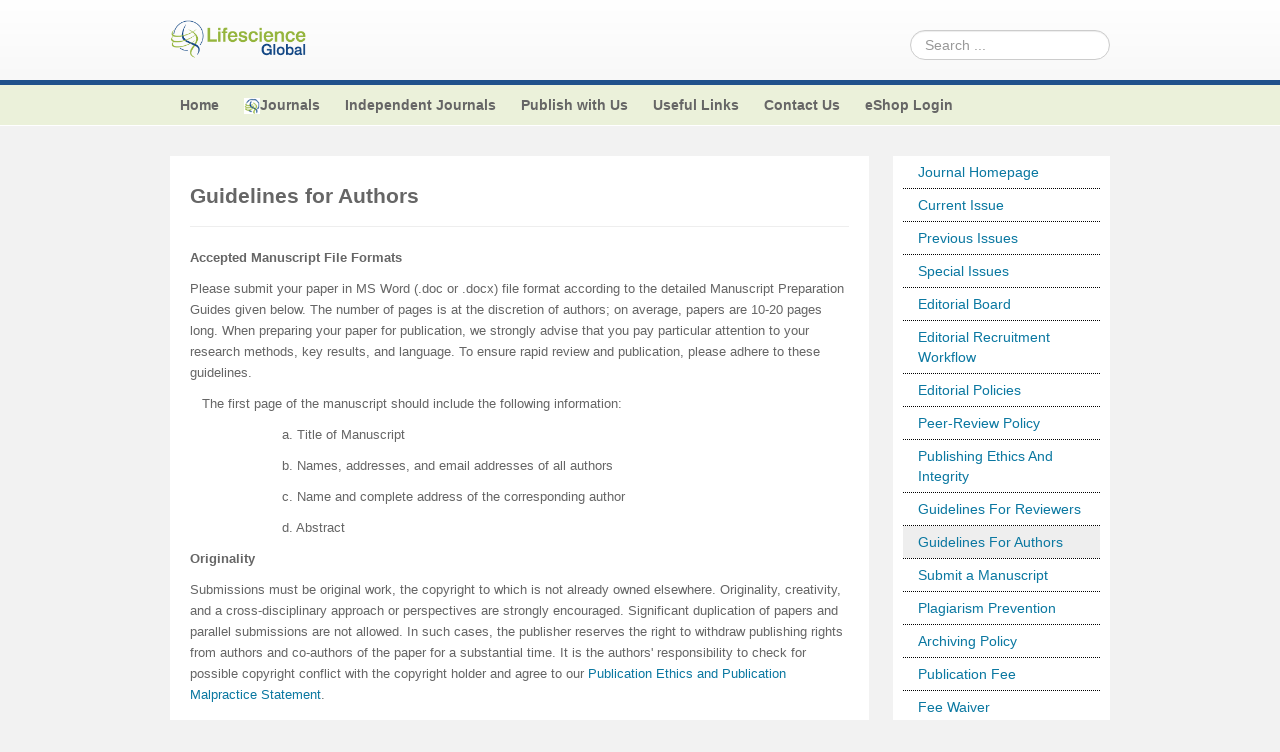

--- FILE ---
content_type: text/html; charset=utf-8
request_url: https://www.lifescienceglobal.com/guidelines-for-authors-ijbwi
body_size: 27391
content:
<!DOCTYPE html>
<!--[if lt IE 7]>      <html class="no-js lt-ie9 lt-ie8 lt-ie7"  lang="en-gb"> <![endif]-->
<!--[if IE 7]>         <html class="no-js lt-ie9 lt-ie8"  lang="en-gb"> <![endif]-->
<!--[if IE 8]>         <html class="no-js lt-ie9"  lang="en-gb"> <![endif]-->
<!--[if gt IE 8]><!--> <html class="no-js" lang="en-gb"> <!--<![endif]-->
    <head>
<script>window.dataLayer = window.dataLayer || [];</script>
<!-- Google Tag Manager JS V.1.0.0 from Tools for Joomla -->
<script>(function(w,d,s,l,i){w[l]=w[l]||[];w[l].push({'gtm.start':
new Date().getTime(),event:'gtm.js'});var f=d.getElementsByTagName(s)[0],
j=d.createElement(s),dl=l!='dataLayer'?'&l='+l:'';j.async=true;j.src=
'//www.googletagmanager.com/gtm.js?id='+i+dl;f.parentNode.insertBefore(j,f);
})(window,document,'script','dataLayer','GTM-WMMQVGN');</script>
<!-- End Google Tag Manager JS -->
        <meta http-equiv="X-UA-Compatible" content="IE=edge,chrome=1">
        <base href="https://www.lifescienceglobal.com/guidelines-for-authors-ijbwi" />
	<meta http-equiv="content-type" content="text/html; charset=utf-8" />
	<meta name="keywords" content="journals, research, peer review, open access, research articles, review, research papers, medical, life science, science, " />
	<meta name="viewport" content="width=device-width, initial-scale=1.0" />
	<meta name="description" content="Lifescience Global Canada Inc. is an international academic publisher for research professionals" />
	<title>Guidelines For Authors - Lifescience Global</title>
	<link href="/templates/shaper_helix_ii/favicon.ico" rel="shortcut icon" type="image/vnd.microsoft.icon" />
	<link href="https://www.lifescienceglobal.com/component/search/?Itemid=1334&amp;format=opensearch" rel="search" title="Search Lifescience Global" type="application/opensearchdescription+xml" />
	<link href="https://www.lifescienceglobal.com/plugins/content/itpsocialbuttons/style.css" rel="stylesheet" type="text/css" />
	<link href="https://www.lifescienceglobal.com/plugins/content/addtoany/addtoany.css" rel="stylesheet" type="text/css" />
	<link href="/components/com_rsform/assets/calendar/calendar.css" rel="stylesheet" type="text/css" />
	<link href="/components/com_rsform/assets/css/front.css" rel="stylesheet" type="text/css" />
	<link href="/plugins/system/jce/css/content.css?b0784e70c6b34cfa7fd020681d0ffc86" rel="stylesheet" type="text/css" />
	<link href="/plugins/system/jcemediabox/css/jcemediabox.min.css?0072da39200af2a5f0dbaf1a155242cd" rel="stylesheet" type="text/css" />
	<link href="/templates/shaper_helix_ii/css/bootstrap.min.css" rel="stylesheet" type="text/css" />
	<link href="/templates/shaper_helix_ii/css/bootstrap-responsive.min.css" rel="stylesheet" type="text/css" />
	<link href="/plugins/system/helix/css/font-awesome.css" rel="stylesheet" type="text/css" />
	<link href="/plugins/system/helix/css/mobile-menu.css" rel="stylesheet" type="text/css" />
	<link href="/templates/shaper_helix_ii/css/template.css" rel="stylesheet" type="text/css" />
	<link href="/templates/shaper_helix_ii/css/presets/preset1.css" rel="stylesheet" type="text/css" />
	<link href="/templates/shaper_helix_ii/css/custom.css" rel="stylesheet" type="text/css" />
	<link href="https://www.lifescienceglobal.com/modules/mod_facebooklikeboxgenius/style.css" rel="stylesheet" type="text/css" />
	<link href="/modules/mod_jacontentslider/assets/css/style.css" rel="stylesheet" type="text/css" />
	<style type="text/css">
.container{max-width:940px}
#sp-header-wrapper{padding: 20px 0 !important; }

#sp-top-menus-wrapper{background: rgb(235, 241, 218) !important; }

#sp-main-body-wrapper{background: rgba(246, 180, 74, 0) !important; padding: 30px 0 !important; }

#sp-footer-wrapper{padding: 10px 0 !important; }
div.mod_search91 input[type="search"]{ width:auto; }
	</style>
	<script type="application/json" class="joomla-script-options new">{"csrf.token":"b1bcd25ae1193f37e811a4fd36c1fb93","system.paths":{"root":"","base":""}}</script>
	<script src="/media/jui/js/jquery.min.js?b0784e70c6b34cfa7fd020681d0ffc86" type="text/javascript"></script>
	<script src="/media/jui/js/jquery-noconflict.js?b0784e70c6b34cfa7fd020681d0ffc86" type="text/javascript"></script>
	<script src="/media/jui/js/jquery-migrate.min.js?b0784e70c6b34cfa7fd020681d0ffc86" type="text/javascript"></script>
	<script src="/plugins/system/googletagmanager/js/scroll-tracker.js" type="text/javascript"></script>
	<script src="https://static.addtoany.com/menu/page.js" type="text/javascript" async="async"></script>
	<script src="/components/com_rsform/assets/js/script.js" type="text/javascript"></script>
	<script src="/plugins/system/jcemediabox/js/jcemediabox.min.js?d67233ea942db0e502a9d3ca48545fb9" type="text/javascript"></script>
	<script src="/plugins/system/helix/js/jquery-noconflict.js" type="text/javascript"></script>
	<script src="/media/jui/js/bootstrap.min.js?b0784e70c6b34cfa7fd020681d0ffc86" type="text/javascript"></script>
	<script src="/plugins/system/helix/js/modernizr-2.6.2.min.js" type="text/javascript"></script>
	<script src="/plugins/system/helix/js/helix.core.js" type="text/javascript"></script>
	<script src="/plugins/system/helix/js/menu.js" type="text/javascript"></script>
	<script src="/media/system/js/mootools-core.js?b0784e70c6b34cfa7fd020681d0ffc86" type="text/javascript"></script>
	<script src="/media/system/js/core.js?b0784e70c6b34cfa7fd020681d0ffc86" type="text/javascript"></script>
	<script src="/media/system/js/mootools-more.js?b0784e70c6b34cfa7fd020681d0ffc86" type="text/javascript"></script>
	<script src="/modules/mod_jacontentslider/assets/js/ja_contentslider.js" type="text/javascript"></script>
	<script src="/media/system/js/html5fallback.js" type="text/javascript"></script>
	<script type="text/javascript">

jQuery(document).ready(function(){jQuery.contentIdPlugin.contentIdValue('page-item')});jQuery(document).ready(function(){WfMediabox.init({"base":"\/","theme":"standard","width":"","height":"","lightbox":0,"shadowbox":0,"icons":1,"overlay":1,"overlay_opacity":0.8000000000000000444089209850062616169452667236328125,"overlay_color":"#000000","transition_speed":500,"close":2,"scrolling":"fixed","labels":{"close":"Close","next":"Next","previous":"Previous","cancel":"Cancel","numbers":"{{numbers}}","numbers_count":"{{current}} of {{total}}","download":"Download"}});});spnoConflict(function($){

					function mainmenu() {
						$('.sp-menu').spmenu({
							startLevel: 0,
							direction: 'ltr',
							initOffset: {
								x: 0,
								y: 0
							},
							subOffset: {
								x: 0,
								y: 0
							},
							center: 0
						});
			}

			mainmenu();

			$(window).on('resize',function(){
				mainmenu();
			});


			});
	</script>

            
</head>
    <body  class="article subpage  ltr preset1 menu-guidelines-for-authors-ijbwi responsive bg hfeed clearfix">
<!-- Google Tag Manager iframe V.1.0.0 from Tools for Joomla -->
<noscript><iframe src='//www.googletagmanager.com/ns.html?id=GTM-WMMQVGN'
height='0' width='0' style='display:none;visibility:hidden'></iframe></noscript>
<!-- End Google Tag Manager iframe -->
		<div class="body-innerwrapper">
        <!--[if lt IE 8]>
        <div class="chromeframe alert alert-danger" style="text-align:center">You are using an <strong>outdated</strong> browser. Please <a target="_blank" href="http://browsehappy.com/">upgrade your browser</a> or <a target="_blank" href="http://www.google.com/chromeframe/?redirect=true">activate Google Chrome Frame</a> to improve your experience.</div>
        <![endif]-->
        <header id="sp-header-wrapper" 
                class=" "><div class="container"><div class="row-fluid" id="header">
<div id="sp-logo" class="span2"><div class="logo-wrapper"><a href="/"><img alt="" class="image-logo" src="/images/logo-ls.png" /></a></div></div>

<div id="sp-search" class="span10 visible-desktop"><div class="search mod_search91">
	<form action="/guidelines-for-authors-ijbwi" method="post" class="form-inline">
		<label for="mod-search-searchword" class="element-invisible">Search ...</label> <input name="searchword" id="mod-search-searchword" maxlength="200"  class="inputbox search-query" type="search" size="20" placeholder="Search ..." />		<input type="hidden" name="task" value="search" />
		<input type="hidden" name="option" value="com_search" />
		<input type="hidden" name="Itemid" value="1334" />
	</form>
</div>
</div>
</div></div></header><section id="sp-top-menus-wrapper" 
                class=" "><div class="container"><div class="row-fluid" id="top-menus">
<div id="sp-menu" class="span12 t_menus">	


			<div id="sp-main-menu" class="visible-desktop">
				<ul class="sp-menu level-0"><li class="menu-item first parent "><a href="https://www.lifescienceglobal.com/" class="menu-item first parent " ><span class="menu"><span class="menu-title">Home</span></span></a><div class="sp-submenu"><div class="sp-submenu-wrap"><div class="sp-submenu-inner clearfix" style="width: 200px;"><div class="megacol col1 first" style="width: 200px;"><ul class="sp-menu level-1"><li class="menu-item first"><a href="http://www.lifescienceglobal.com/useful-links/latest-news" class="menu-item first" ><span class="menu"><span class="menu-title">Latest News</span></span></a></li></ul></div></div></div></div></li><li class="menu-item parent "><a href="/journals" class="menu-item parent " ><span class="menu"><img class="menu-image" src="https://www.lifescienceglobal.com/images/stories/lgs.png" alt=" " /><span class="menu-title">Journals</span></span></a><div class="sp-submenu"><div class="sp-submenu-wrap"><div class="sp-submenu-inner clearfix" style="width: 200px;"><div class="megacol col1 first" style="width: 200px;"><ul class="sp-menu level-1"><li class="menu-item first parent "><a href="/journals/international-journal-of-child-health-and-nutrition" class="menu-item first parent " ><span class="menu"><span class="menu-title">International Journal of Child Health and Nutrition</span></span></a><div class="sp-submenu"><div class="sp-submenu-wrap"><div class="sp-submenu-inner clearfix" style="width: 200px;"><div class="megacol col1 first" style="width: 200px;"><ul class="sp-menu level-2"><li class="menu-item first"><a href="/journals/international-journal-of-child-health-and-nutrition/volume-2-number-4" class="menu-item first" ><span class="menu"><span class="menu-title">Volume 2 Number 4</span></span></a></li><li class="menu-item"><a href="/journals/international-journal-of-child-health-and-nutrition/editor-s-choice-international-journal-of-child-health-and-nutrition" class="menu-item" ><span class="menu"><span class="menu-title">Editor’s Choice | International Journal of Child Health and Nutrition</span></span></a></li><li class="menu-item"><a href="/journals/international-journal-of-child-health-and-nutrition/volume-3-number-1" class="menu-item" ><span class="menu"><span class="menu-title">Volume 3 Number 1</span></span></a></li><li class="menu-item"><a href="/journals/international-journal-of-child-health-and-nutrition/volume-3-number-2" class="menu-item" ><span class="menu"><span class="menu-title">Volume 3 Number 2</span></span></a></li><li class="menu-item"><a href="/journals/international-journal-of-child-health-and-nutrition/volume-3-number-3" class="menu-item" ><span class="menu"><span class="menu-title">Volume 3 Number 3</span></span></a></li><li class="menu-item"><a href="/journals/international-journal-of-child-health-and-nutrition/volume-3-number-4" class="menu-item" ><span class="menu"><span class="menu-title">Volume 3 Number 4</span></span></a></li><li class="menu-item"><a href="/journals/international-journal-of-child-health-and-nutrition/acknowledgement-international-journal-of-child-health-and-nutrition" class="menu-item" ><span class="menu"><span class="menu-title">Acknowledgement | International Journal of Child Health and Nutrition</span></span></a></li><li class="menu-item"><a href="/journals/international-journal-of-child-health-and-nutrition/volume-4-number-1" class="menu-item" ><span class="menu"><span class="menu-title">Volume 4 Number 1</span></span></a></li><li class="menu-item"><a href="/journals/international-journal-of-child-health-and-nutrition/volume-4-number-2" class="menu-item" ><span class="menu"><span class="menu-title">Volume 4 Number 2</span></span></a></li><li class="menu-item"><a href="/journals/international-journal-of-child-health-and-nutrition/special-issues-international-journal-of-child-health-and-nutrition" class="menu-item" ><span class="menu"><span class="menu-title">Special Issues | International Journal of Child Health and Nutrition</span></span></a></li><li class="menu-item"><a href="/journals/international-journal-of-child-health-and-nutrition/guidelines-for-conference-proceedings" class="menu-item" ><span class="menu"><span class="menu-title">Guidelines for Conference Proceedings</span></span></a></li><li class="menu-item"><a href="/journals/international-journal-of-child-health-and-nutrition/volume-4-number-3" class="menu-item" ><span class="menu"><span class="menu-title">Volume 4 Number 3</span></span></a></li><li class="menu-item"><a href="/journals/international-journal-of-child-health-and-nutrition/volume-4-number-4" class="menu-item" ><span class="menu"><span class="menu-title">Volume 4 Number 4</span></span></a></li><li class="menu-item"><a href="/journals/international-journal-of-child-health-and-nutrition/volume-5-number-1" class="menu-item" ><span class="menu"><span class="menu-title">Volume 5 Number 1</span></span></a></li><li class="menu-item"><a href="/journals/international-journal-of-child-health-and-nutrition/volume-5-number-2" class="menu-item" ><span class="menu"><span class="menu-title">Volume 5 Number 2</span></span></a></li><li class="menu-item"><a href="/journals/international-journal-of-child-health-and-nutrition/volume-5-number-3" class="menu-item" ><span class="menu"><span class="menu-title">Volume 5 Number 3</span></span></a></li><li class="menu-item"><a href="/journals/international-journal-of-child-health-and-nutrition/volume-5-number-4" class="menu-item" ><span class="menu"><span class="menu-title">Volume 5 Number 4</span></span></a></li><li class="menu-item"><a href="/journals/international-journal-of-child-health-and-nutrition/forthcoming-articles" class="menu-item" ><span class="menu"><span class="menu-title">Forthcoming Articles</span></span></a></li><li class="menu-item"><a href="/journals/international-journal-of-child-health-and-nutrition/volume-6-number-1" class="menu-item" ><span class="menu"><span class="menu-title">Volume 6 Number 1</span></span></a></li><li class="menu-item"><a href="/journals/international-journal-of-child-health-and-nutrition/volume-6-number-2" class="menu-item" ><span class="menu"><span class="menu-title">Volume 6 Number 2</span></span></a></li><li class="menu-item"><a href="/journals/international-journal-of-child-health-and-nutrition/volume-6-number-3" class="menu-item" ><span class="menu"><span class="menu-title">Volume 6 Number 3</span></span></a></li><li class="menu-item"><a href="/journals/international-journal-of-child-health-and-nutrition/volume-6-number-4" class="menu-item" ><span class="menu"><span class="menu-title">Volume 6 Number 4</span></span></a></li><li class="menu-item"><a href="/journals/international-journal-of-child-health-and-nutrition/volume-7-number-1" class="menu-item" ><span class="menu"><span class="menu-title">Volume 7 Number 1</span></span></a></li><li class="menu-item"><a href="/journals/international-journal-of-child-health-and-nutrition/volume-7-number-2" class="menu-item" ><span class="menu"><span class="menu-title">Volume 7 Number 2</span></span></a></li><li class="menu-item"><a href="/journals/international-journal-of-child-health-and-nutrition/volume-7-number-3" class="menu-item" ><span class="menu"><span class="menu-title">Volume 7 Number 3</span></span></a></li><li class="menu-item"><a href="/journals/international-journal-of-child-health-and-nutrition/volume-7-number-4" class="menu-item" ><span class="menu"><span class="menu-title">Volume 7 Number 4</span></span></a></li><li class="menu-item"><a href="/journals/international-journal-of-child-health-and-nutrition/volume-8-number-1" class="menu-item" ><span class="menu"><span class="menu-title">Volume 8 Number 1</span></span></a></li><li class="menu-item"><a href="/journals/international-journal-of-child-health-and-nutrition/volume-8-number-2" class="menu-item" ><span class="menu"><span class="menu-title">Volume 8 Number 2</span></span></a></li><li class="menu-item"><a href="/journals/international-journal-of-child-health-and-nutrition/volume-8-number-3" class="menu-item" ><span class="menu"><span class="menu-title">Volume 8 Number 3</span></span></a></li><li class="menu-item"><a href="/journals/international-journal-of-child-health-and-nutrition/volume-8-number-4" class="menu-item" ><span class="menu"><span class="menu-title">Volume 8 Number 4</span></span></a></li><li class="menu-item"><a href="/journals/international-journal-of-child-health-and-nutrition/volume-9-number-1" class="menu-item" ><span class="menu"><span class="menu-title">Volume 9 Number 1</span></span></a></li><li class="menu-item"><a href="/journals/international-journal-of-child-health-and-nutrition/volume-9-number-2" class="menu-item" ><span class="menu"><span class="menu-title">Volume 9 Number 2</span></span></a></li><li class="menu-item"><a href="/journals/international-journal-of-child-health-and-nutrition/volume-9-number-3" class="menu-item" ><span class="menu"><span class="menu-title">Volume 9 Number 3</span></span></a></li><li class="menu-item"><a href="/journals/international-journal-of-child-health-and-nutrition/volume-9-number-4" class="menu-item" ><span class="menu"><span class="menu-title">Volume 9 Number 4</span></span></a></li><li class="menu-item"><a href="/journals/international-journal-of-child-health-and-nutrition/volume-1-number-1" class="menu-item" ><span class="menu"><span class="menu-title">Volume 1 Number 1</span></span></a></li><li class="menu-item"><a href="/journals/international-journal-of-child-health-and-nutrition/editorial-board" class="menu-item" ><span class="menu"><span class="menu-title">Editorial Board</span></span></a></li><li class="menu-item"><a href="/journals/international-journal-of-child-health-and-nutrition/volume-1-number-2" class="menu-item" ><span class="menu"><span class="menu-title">Volume 1 Number 2</span></span></a></li><li class="menu-item"><a href="/journals/international-journal-of-child-health-and-nutrition/previous-issue" class="menu-item" ><span class="menu"><span class="menu-title">Previous Issue</span></span></a></li><li class="menu-item"><a href="/journals/international-journal-of-child-health-and-nutrition/volume-2-number-1" class="menu-item" ><span class="menu"><span class="menu-title">Volume 2 Number 1</span></span></a></li><li class="menu-item"><a href="/journals/international-journal-of-child-health-and-nutrition/volume-2-number-2" class="menu-item" ><span class="menu"><span class="menu-title">Volume 2 Number 2</span></span></a></li><li class="menu-item last"><a href="/journals/international-journal-of-child-health-and-nutrition/volume-2-number-3" class="menu-item last" ><span class="menu"><span class="menu-title">Volume 2 Number 3</span></span></a></li></ul></div></div></div></div></li><li class="menu-item parent "><a href="/journals/international-journal-of-statistics-in-medical-research" class="menu-item parent " ><span class="menu"><span class="menu-title">International Journal of Statistics in Medical Research</span></span></a><div class="sp-submenu"><div class="sp-submenu-wrap"><div class="sp-submenu-inner clearfix" style="width: 200px;"><div class="megacol col1 first" style="width: 200px;"><ul class="sp-menu level-2"><li class="menu-item first"><a href="/journals/international-journal-of-statistics-in-medical-research/volume-2-number-4" class="menu-item first" ><span class="menu"><span class="menu-title">Volume 2 Number 4</span></span></a></li><li class="menu-item"><a href="/journals/international-journal-of-statistics-in-medical-research/editor-s-choice-international-journal-of-statistics-in-medical-research" class="menu-item" ><span class="menu"><span class="menu-title">Editor’s Choice | International Journal of Statistics in Medical Research</span></span></a></li><li class="menu-item"><a href="/journals/international-journal-of-statistics-in-medical-research/volume-3-number-1" class="menu-item" ><span class="menu"><span class="menu-title">Volume 3 Number 1</span></span></a></li><li class="menu-item"><a href="/journals/international-journal-of-statistics-in-medical-research/volume-3-number-2" class="menu-item" ><span class="menu"><span class="menu-title">Volume 3 Number 2</span></span></a></li><li class="menu-item"><a href="/journals/international-journal-of-statistics-in-medical-research/volume-3-number-3" class="menu-item" ><span class="menu"><span class="menu-title">Volume 3 Number 3</span></span></a></li><li class="menu-item"><a href="/journals/international-journal-of-statistics-in-medical-research/volume-3-number-4" class="menu-item" ><span class="menu"><span class="menu-title">Volume 3 Number 4</span></span></a></li><li class="menu-item"><a href="/journals/international-journal-of-statistics-in-medical-research/acknowledgement-international-journal-of-statistics-in-medical-research" class="menu-item" ><span class="menu"><span class="menu-title">Acknowledgement | International Journal of Statistics in Medical Research</span></span></a></li><li class="menu-item"><a href="/journals/international-journal-of-statistics-in-medical-research/volume-4-number-1" class="menu-item" ><span class="menu"><span class="menu-title">Volume 4 Number 1</span></span></a></li><li class="menu-item"><a href="/journals/international-journal-of-statistics-in-medical-research/volume-4-number-2" class="menu-item" ><span class="menu"><span class="menu-title">Volume 4 Number 2</span></span></a></li><li class="menu-item"><a href="/journals/international-journal-of-statistics-in-medical-research/special-issues-international-journal-of-statistics-in-medical-research" class="menu-item" ><span class="menu"><span class="menu-title">Special Issues | International Journal of Statistics in Medical Research</span></span></a></li><li class="menu-item"><a href="/journals/international-journal-of-statistics-in-medical-research/volume-4-number-3" class="menu-item" ><span class="menu"><span class="menu-title">Volume 4 Number 3</span></span></a></li><li class="menu-item"><a href="/journals/international-journal-of-statistics-in-medical-research/volume-4-number-4" class="menu-item" ><span class="menu"><span class="menu-title">Volume 4 Number 4</span></span></a></li><li class="menu-item"><a href="/journals/international-journal-of-statistics-in-medical-research/volume-5-number-1" class="menu-item" ><span class="menu"><span class="menu-title">Volume 5 Number 1</span></span></a></li><li class="menu-item"><a href="/journals/international-journal-of-statistics-in-medical-research/volume-5-number-2" class="menu-item" ><span class="menu"><span class="menu-title">Volume 5 Number 2</span></span></a></li><li class="menu-item"><a href="/journals/international-journal-of-statistics-in-medical-research/volume-5-number-3" class="menu-item" ><span class="menu"><span class="menu-title">Volume 5 Number 3</span></span></a></li><li class="menu-item"><a href="/journals/international-journal-of-statistics-in-medical-research/volume-5-number-4" class="menu-item" ><span class="menu"><span class="menu-title">Volume 5 Number 4</span></span></a></li><li class="menu-item"><a href="/journals/international-journal-of-statistics-in-medical-research/forthcoming-articles" class="menu-item" ><span class="menu"><span class="menu-title">Forthcoming Articles</span></span></a></li><li class="menu-item"><a href="/journals/international-journal-of-statistics-in-medical-research/volume-6-number-1" class="menu-item" ><span class="menu"><span class="menu-title">Volume 6 Number 1</span></span></a></li><li class="menu-item"><a href="/journals/international-journal-of-statistics-in-medical-research/volume-6-number-2" class="menu-item" ><span class="menu"><span class="menu-title">Volume 6 Number 2</span></span></a></li><li class="menu-item"><a href="/journals/international-journal-of-statistics-in-medical-research/volume-6-number-3" class="menu-item" ><span class="menu"><span class="menu-title">Volume 6 Number 3</span></span></a></li><li class="menu-item"><a href="/journals/international-journal-of-statistics-in-medical-research/volume-6-number-4" class="menu-item" ><span class="menu"><span class="menu-title">Volume 6 Number 4</span></span></a></li><li class="menu-item"><a href="/journals/international-journal-of-statistics-in-medical-research/volume-7-number-1" class="menu-item" ><span class="menu"><span class="menu-title">Volume 7 Number 1</span></span></a></li><li class="menu-item"><a href="/journals/international-journal-of-statistics-in-medical-research/volume-7-number-2" class="menu-item" ><span class="menu"><span class="menu-title">Volume 7 Number 2</span></span></a></li><li class="menu-item"><a href="/journals/international-journal-of-statistics-in-medical-research/volume-7-number-3" class="menu-item" ><span class="menu"><span class="menu-title">Volume 7 Number 3</span></span></a></li><li class="menu-item"><a href="/journals/international-journal-of-statistics-in-medical-research/volume-7-number-4" class="menu-item" ><span class="menu"><span class="menu-title">Volume 7 Number 4</span></span></a></li><li class="menu-item"><a href="/journals/international-journal-of-statistics-in-medical-research/volume-8" class="menu-item" ><span class="menu"><span class="menu-title">Volume 8</span></span></a></li><li class="menu-item"><a href="/journals/international-journal-of-statistics-in-medical-research/volume-9" class="menu-item" ><span class="menu"><span class="menu-title">Volume 9</span></span></a></li><li class="menu-item"><a href="/journals/international-journal-of-statistics-in-medical-research/volume-10" class="menu-item" ><span class="menu"><span class="menu-title">Volume 10</span></span></a></li><li class="menu-item"><a href="/journals/international-journal-of-statistics-in-medical-research/reviewer-board" class="menu-item" ><span class="menu"><span class="menu-title">Reviewer Board</span></span></a></li><li class="menu-item"><a href="/journals/international-journal-of-statistics-in-medical-research/volume-1-number-1" class="menu-item" ><span class="menu"><span class="menu-title">Volume 1 Number 1</span></span></a></li><li class="menu-item"><a href="/journals/international-journal-of-statistics-in-medical-research/editorial-board" class="menu-item" ><span class="menu"><span class="menu-title">Editorial Board</span></span></a></li><li class="menu-item"><a href="/journals/international-journal-of-statistics-in-medical-research/editorial-board-2" class="menu-item" ><span class="menu"><span class="menu-title">Editorial Board (2)</span></span></a></li><li class="menu-item"><a href="/journals/international-journal-of-statistics-in-medical-research/volume-1-number-2" class="menu-item" ><span class="menu"><span class="menu-title">Volume 1 Number 2</span></span></a></li><li class="menu-item"><a href="/journals/international-journal-of-statistics-in-medical-research/previous-issue" class="menu-item" ><span class="menu"><span class="menu-title">Previous Issue</span></span></a></li><li class="menu-item"><a href="/journals/international-journal-of-statistics-in-medical-research/volume-2-number-1" class="menu-item" ><span class="menu"><span class="menu-title">Volume 2 Number 1</span></span></a></li><li class="menu-item"><a href="/journals/international-journal-of-statistics-in-medical-research/volume-2-number-2" class="menu-item" ><span class="menu"><span class="menu-title">Volume 2 Number 2</span></span></a></li><li class="menu-item last"><a href="/journals/international-journal-of-statistics-in-medical-research/volume-2-number-3" class="menu-item last" ><span class="menu"><span class="menu-title">Volume 2 Number 3</span></span></a></li></ul></div></div></div></div></li><li class="menu-item parent "><a href="/journals/journal-of-intellectual-disability-diagnosis-and-treatment" class="menu-item parent " ><span class="menu"><span class="menu-title">Journal of Intellectual Disability - Diagnosis and Treatment</span></span></a><div class="sp-submenu"><div class="sp-submenu-wrap"><div class="sp-submenu-inner clearfix" style="width: 200px;"><div class="megacol col1 first" style="width: 200px;"><ul class="sp-menu level-2"><li class="menu-item first"><a href="/journals/journal-of-intellectual-disability-diagnosis-and-treatment/volume-1-number-1" class="menu-item first" ><span class="menu"><span class="menu-title">Volume 1 Number 1</span></span></a></li><li class="menu-item"><a href="/journals/journal-of-intellectual-disability-diagnosis-and-treatment/volume-1-number-2" class="menu-item" ><span class="menu"><span class="menu-title">Volume 1 Number 2</span></span></a></li><li class="menu-item"><a href="/journals/journal-of-intellectual-disability-diagnosis-and-treatment/previous-issues" class="menu-item" ><span class="menu"><span class="menu-title">Previous Issues</span></span></a></li><li class="menu-item"><a href="/journals/journal-of-intellectual-disability-diagnosis-and-treatment/volume-2-number-1" class="menu-item" ><span class="menu"><span class="menu-title">Volume 2 Number 1</span></span></a></li><li class="menu-item"><a href="/journals/journal-of-intellectual-disability-diagnosis-and-treatment/volume-2-number-2" class="menu-item" ><span class="menu"><span class="menu-title">Volume 2 Number 2</span></span></a></li><li class="menu-item"><a href="/journals/journal-of-intellectual-disability-diagnosis-and-treatment/editor-s-choice-journal-of-intellectual-disability-diagnosis-and-treatment" class="menu-item" ><span class="menu"><span class="menu-title">Editor’s Choice | Journal of Intellectual Disability - Diagnosis and Treatment</span></span></a></li><li class="menu-item"><a href="/journals/journal-of-intellectual-disability-diagnosis-and-treatment/volume-2-number-3" class="menu-item" ><span class="menu"><span class="menu-title">Volume 2 Number 3</span></span></a></li><li class="menu-item"><a href="/journals/journal-of-intellectual-disability-diagnosis-and-treatment/special-issues-journal-of-intellectual-disability-diagnosis-and-treatment" class="menu-item" ><span class="menu"><span class="menu-title">Special Issues | Journal of Intellectual Disability - Diagnosis and Treatment</span></span></a></li><li class="menu-item"><a href="/journals/journal-of-intellectual-disability-diagnosis-and-treatment/acknowledgement-journal-of-intellectual-disability-diagnosis-and-treatment" class="menu-item" ><span class="menu"><span class="menu-title">Acknowledgement | Journal of Intellectual Disability - Diagnosis and Treatment</span></span></a></li><li class="menu-item"><a href="/journals/journal-of-intellectual-disability-diagnosis-and-treatment/volume-3-number-1" class="menu-item" ><span class="menu"><span class="menu-title">Volume 3 Number 1</span></span></a></li><li class="menu-item"><a href="/journals/journal-of-intellectual-disability-diagnosis-and-treatment/volume-3-number-2" class="menu-item" ><span class="menu"><span class="menu-title">Volume 3 Number 2</span></span></a></li><li class="menu-item"><a href="/journals/journal-of-intellectual-disability-diagnosis-and-treatment/volume-3-number-3" class="menu-item" ><span class="menu"><span class="menu-title">Volume 3 Number 3</span></span></a></li><li class="menu-item"><a href="/journals/journal-of-intellectual-disability-diagnosis-and-treatment/volume-3-number-4" class="menu-item" ><span class="menu"><span class="menu-title">Volume 3 Number 4</span></span></a></li><li class="menu-item"><a href="/journals/journal-of-intellectual-disability-diagnosis-and-treatment/volume-4-number-1" class="menu-item" ><span class="menu"><span class="menu-title">Volume 4 Number 1</span></span></a></li><li class="menu-item"><a href="/journals/journal-of-intellectual-disability-diagnosis-and-treatment/volume-4-number-2" class="menu-item" ><span class="menu"><span class="menu-title">Volume 4 Number 2</span></span></a></li><li class="menu-item"><a href="/journals/journal-of-intellectual-disability-diagnosis-and-treatment/volume-4-number-3" class="menu-item" ><span class="menu"><span class="menu-title">Volume 4 Number 3</span></span></a></li><li class="menu-item"><a href="/journals/journal-of-intellectual-disability-diagnosis-and-treatment/volume-4-number-4" class="menu-item" ><span class="menu"><span class="menu-title">Volume 4 Number 4</span></span></a></li><li class="menu-item"><a href="/journals/journal-of-intellectual-disability-diagnosis-and-treatment/volume-5-number-1" class="menu-item" ><span class="menu"><span class="menu-title">Volume 5 Number 1</span></span></a></li><li class="menu-item"><a href="/journals/journal-of-intellectual-disability-diagnosis-and-treatment/volume-5-number-2" class="menu-item" ><span class="menu"><span class="menu-title">Volume 5 Number 2</span></span></a></li><li class="menu-item"><a href="/journals/journal-of-intellectual-disability-diagnosis-and-treatment/volume-5-number-3" class="menu-item" ><span class="menu"><span class="menu-title">Volume 5 Number 3</span></span></a></li><li class="menu-item"><a href="/journals/journal-of-intellectual-disability-diagnosis-and-treatment/volume-5-number-4" class="menu-item" ><span class="menu"><span class="menu-title">Volume 5 Number 4</span></span></a></li><li class="menu-item"><a href="/journals/journal-of-intellectual-disability-diagnosis-and-treatment/volume-6-number-1" class="menu-item" ><span class="menu"><span class="menu-title">Volume 6 Number 1</span></span></a></li><li class="menu-item"><a href="/journals/journal-of-intellectual-disability-diagnosis-and-treatment/volume-6-number-2" class="menu-item" ><span class="menu"><span class="menu-title">Volume 6 Number 2</span></span></a></li><li class="menu-item"><a href="/journals/journal-of-intellectual-disability-diagnosis-and-treatment/volume-6-number-3" class="menu-item" ><span class="menu"><span class="menu-title">Volume 6 Number 3</span></span></a></li><li class="menu-item"><a href="/journals/journal-of-intellectual-disability-diagnosis-and-treatment/volume-6-number-4" class="menu-item" ><span class="menu"><span class="menu-title">Volume 6 Number 4</span></span></a></li><li class="menu-item"><a href="/journals/journal-of-intellectual-disability-diagnosis-and-treatment/volume-7-number-1" class="menu-item" ><span class="menu"><span class="menu-title">Volume 7 Number 1</span></span></a></li><li class="menu-item"><a href="/journals/journal-of-intellectual-disability-diagnosis-and-treatment/volume-7-number-2" class="menu-item" ><span class="menu"><span class="menu-title">Volume 7 Number 2</span></span></a></li><li class="menu-item"><a href="/journals/journal-of-intellectual-disability-diagnosis-and-treatment/volume-7-number-3" class="menu-item" ><span class="menu"><span class="menu-title">Volume 7 Number 3</span></span></a></li><li class="menu-item"><a href="/journals/journal-of-intellectual-disability-diagnosis-and-treatment/volume-7-number-4" class="menu-item" ><span class="menu"><span class="menu-title">Volume 7 Number 4</span></span></a></li><li class="menu-item"><a href="/journals/journal-of-intellectual-disability-diagnosis-and-treatment/volume-8-number-1" class="menu-item" ><span class="menu"><span class="menu-title">Volume 8 Number 1</span></span></a></li><li class="menu-item"><a href="/journals/journal-of-intellectual-disability-diagnosis-and-treatment/volume-8-number-2" class="menu-item" ><span class="menu"><span class="menu-title">Volume 8 Number 2</span></span></a></li><li class="menu-item"><a href="/journals/journal-of-intellectual-disability-diagnosis-and-treatment/volume-8-number-3" class="menu-item" ><span class="menu"><span class="menu-title">Volume 8 Number 3</span></span></a></li><li class="menu-item"><a href="/journals/journal-of-intellectual-disability-diagnosis-and-treatment/volume-8-number-4" class="menu-item" ><span class="menu"><span class="menu-title">Volume 8 Number 4</span></span></a></li><li class="menu-item"><a href="/journals/journal-of-intellectual-disability-diagnosis-and-treatment/guidelines-for-conference-proceedings" class="menu-item" ><span class="menu"><span class="menu-title">Guidelines for Conference Proceedings</span></span></a></li><li class="menu-item"><a href="/journals/journal-of-intellectual-disability-diagnosis-and-treatment/volume-6-number-5" class="menu-item" ><span class="menu"><span class="menu-title">Volume 6 Number 4 (2)</span></span></a></li><li class="menu-item"><a href="/journals/journal-of-intellectual-disability-diagnosis-and-treatment/conference-proceedings" class="menu-item" ><span class="menu"><span class="menu-title">Conference Proceedings</span></span></a></li><li class="menu-item last"><a href="/journals/journal-of-intellectual-disability-diagnosis-and-treatment/editorial-board" class="menu-item last" ><span class="menu"><span class="menu-title">Editorial Board</span></span></a></li></ul></div></div></div></div></li><li class="menu-item parent "><a href="/journals/journal-of-research-updates-in-polymer-science" class="menu-item parent " ><span class="menu"><span class="menu-title">Journal of Research Updates in Polymer Science</span></span></a><div class="sp-submenu"><div class="sp-submenu-wrap"><div class="sp-submenu-inner clearfix" style="width: 200px;"><div class="megacol col1 first" style="width: 200px;"><ul class="sp-menu level-2"><li class="menu-item first"><a href="/journals/journal-of-research-updates-in-polymer-science/volume-2-number-3" class="menu-item first" ><span class="menu"><span class="menu-title">Volume 2 Number 3</span></span></a></li><li class="menu-item"><a href="/journals/journal-of-research-updates-in-polymer-science/volume-2-number-4" class="menu-item" ><span class="menu"><span class="menu-title">Volume 2 Number 4</span></span></a></li><li class="menu-item"><a href="/journals/journal-of-research-updates-in-polymer-science/editor-s-choice-journal-of-research-updates-in-polymer-science" class="menu-item" ><span class="menu"><span class="menu-title">Editor’s Choice | Journal of Research Updates in Polymer Science</span></span></a></li><li class="menu-item"><a href="/journals/journal-of-research-updates-in-polymer-science/volume-3-number-1" class="menu-item" ><span class="menu"><span class="menu-title">Volume 3 Number 1</span></span></a></li><li class="menu-item"><a href="/journals/journal-of-research-updates-in-polymer-science/volume-3-number-2" class="menu-item" ><span class="menu"><span class="menu-title">Volume 3 Number 2</span></span></a></li><li class="menu-item"><a href="/journals/journal-of-research-updates-in-polymer-science/volume-3-number-3" class="menu-item" ><span class="menu"><span class="menu-title">Volume 3 Number 3</span></span></a></li><li class="menu-item"><a href="/journals/journal-of-research-updates-in-polymer-science/volume-3-number-4" class="menu-item" ><span class="menu"><span class="menu-title">Volume 3 Number 4</span></span></a></li><li class="menu-item"><a href="/journals/journal-of-research-updates-in-polymer-science/acknowledgement-journal-of-research-updates-in-polymer-science" class="menu-item" ><span class="menu"><span class="menu-title">Acknowledgement | Journal of Research Updates in Polymer Science</span></span></a></li><li class="menu-item"><a href="/journals/journal-of-research-updates-in-polymer-science/volume-4-number-1" class="menu-item" ><span class="menu"><span class="menu-title">Volume 4 Number 1</span></span></a></li><li class="menu-item"><a href="/journals/journal-of-research-updates-in-polymer-science/special-issues-journal-of-research-updates-in-polymer-science" class="menu-item" ><span class="menu"><span class="menu-title">Special Issues | Journal of Research Updates in Polymer Science</span></span></a></li><li class="menu-item"><a href="/journals/journal-of-research-updates-in-polymer-science/volume-4-number-2" class="menu-item" ><span class="menu"><span class="menu-title">Volume 4 Number 2</span></span></a></li><li class="menu-item"><a href="/journals/journal-of-research-updates-in-polymer-science/volume-4-number-3" class="menu-item" ><span class="menu"><span class="menu-title">Volume 4 Number 3</span></span></a></li><li class="menu-item"><a href="/journals/journal-of-research-updates-in-polymer-science/volume-4-number-4" class="menu-item" ><span class="menu"><span class="menu-title">Volume 4 Number 4</span></span></a></li><li class="menu-item"><a href="/journals/journal-of-research-updates-in-polymer-science/volume-5-number-1" class="menu-item" ><span class="menu"><span class="menu-title">Volume 5 Number 1</span></span></a></li><li class="menu-item"><a href="/journals/journal-of-research-updates-in-polymer-science/volume-5-number-2" class="menu-item" ><span class="menu"><span class="menu-title">Volume 5 Number 2</span></span></a></li><li class="menu-item"><a href="/journals/journal-of-research-updates-in-polymer-science/volume-5-number-3" class="menu-item" ><span class="menu"><span class="menu-title">Volume 5 Number 3</span></span></a></li><li class="menu-item"><a href="/journals/journal-of-research-updates-in-polymer-science/volume-5-number-4" class="menu-item" ><span class="menu"><span class="menu-title">Volume 5 Number 4</span></span></a></li><li class="menu-item"><a href="/journals/journal-of-research-updates-in-polymer-science/volume-6-number-1" class="menu-item" ><span class="menu"><span class="menu-title">Volume 6 Number 1</span></span></a></li><li class="menu-item"><a href="/journals/journal-of-research-updates-in-polymer-science/volume-6-number-2" class="menu-item" ><span class="menu"><span class="menu-title">Volume 6 Number 2</span></span></a></li><li class="menu-item"><a href="/journals/journal-of-research-updates-in-polymer-science/volume-6-number-3" class="menu-item" ><span class="menu"><span class="menu-title">Volume 6 Number 3</span></span></a></li><li class="menu-item"><a href="/journals/journal-of-research-updates-in-polymer-science/volume-6-number-4" class="menu-item" ><span class="menu"><span class="menu-title">Volume 6 Number 4</span></span></a></li><li class="menu-item"><a href="/journals/journal-of-research-updates-in-polymer-science/volume-7-number-1" class="menu-item" ><span class="menu"><span class="menu-title">Volume 7 Number 1</span></span></a></li><li class="menu-item"><a href="/journals/journal-of-research-updates-in-polymer-science/volume-7-number-2" class="menu-item" ><span class="menu"><span class="menu-title">Volume 7 Number 2</span></span></a></li><li class="menu-item"><a href="/journals/journal-of-research-updates-in-polymer-science/volume-7-number-3" class="menu-item" ><span class="menu"><span class="menu-title">Volume 7 Number 3</span></span></a></li><li class="menu-item"><a href="/journals/journal-of-research-updates-in-polymer-science/volume-8" class="menu-item" ><span class="menu"><span class="menu-title">Volume 8</span></span></a></li><li class="menu-item"><a href="/journals/journal-of-research-updates-in-polymer-science/volume-9" class="menu-item" ><span class="menu"><span class="menu-title">Volume 9</span></span></a></li><li class="menu-item"><a href="/journals/journal-of-research-updates-in-polymer-science/volume-1-number-1" class="menu-item" ><span class="menu"><span class="menu-title">Volume 1 Number 1</span></span></a></li><li class="menu-item"><a href="/journals/journal-of-research-updates-in-polymer-science/editorial-board" class="menu-item" ><span class="menu"><span class="menu-title">Editorial Board</span></span></a></li><li class="menu-item"><a href="/journals/journal-of-research-updates-in-polymer-science/reviewer-board" class="menu-item" ><span class="menu"><span class="menu-title">Reviewer Board</span></span></a></li><li class="menu-item"><a href="/journals/journal-of-research-updates-in-polymer-science/volume-1-number-2" class="menu-item" ><span class="menu"><span class="menu-title">Volume 1 Number 2</span></span></a></li><li class="menu-item"><a href="/journals/journal-of-research-updates-in-polymer-science/previous-issue" class="menu-item" ><span class="menu"><span class="menu-title">Previous Issue</span></span></a></li><li class="menu-item"><a href="/journals/journal-of-research-updates-in-polymer-science/volume-2-number-1" class="menu-item" ><span class="menu"><span class="menu-title">Volume 2 Number 1</span></span></a></li><li class="menu-item last"><a href="/journals/journal-of-research-updates-in-polymer-science/volume-2-number-2" class="menu-item last" ><span class="menu"><span class="menu-title">Volume 2 Number 2</span></span></a></li></ul></div></div></div></div></li><li class="menu-item parent "><a href="/journals/journal-of-buffalo-science" class="menu-item parent " ><span class="menu"><span class="menu-title">Journal of Buffalo Science</span></span></a><div class="sp-submenu"><div class="sp-submenu-wrap"><div class="sp-submenu-inner clearfix" style="width: 200px;"><div class="megacol col1 first" style="width: 200px;"><ul class="sp-menu level-2"><li class="menu-item first"><a href="/journals/journal-of-buffalo-science/volume-2-number-3" class="menu-item first" ><span class="menu"><span class="menu-title">Volume 2 Number 3</span></span></a></li><li class="menu-item"><a href="/journals/journal-of-buffalo-science/editor-s-choice-journal-of-buffalo-science" class="menu-item" ><span class="menu"><span class="menu-title">Editor’s Choice | Journal of Buffalo Science</span></span></a></li><li class="menu-item"><a href="/journals/journal-of-buffalo-science/volume-3-number-1" class="menu-item" ><span class="menu"><span class="menu-title">Volume 3 Number 1</span></span></a></li><li class="menu-item"><a href="/journals/journal-of-buffalo-science/volume-3-number-2" class="menu-item" ><span class="menu"><span class="menu-title">Volume 3 Number 2</span></span></a></li><li class="menu-item"><a href="/journals/journal-of-buffalo-science/volume-3-number-3" class="menu-item" ><span class="menu"><span class="menu-title">Volume 3 Number 3</span></span></a></li><li class="menu-item"><a href="/journals/journal-of-buffalo-science/acknowledgement-journal-of-buffalo-science" class="menu-item" ><span class="menu"><span class="menu-title">Acknowledgement | Journal of Buffalo Science</span></span></a></li><li class="menu-item"><a href="/journals/journal-of-buffalo-science/volume-4-number-1" class="menu-item" ><span class="menu"><span class="menu-title">Volume 4 Number 1</span></span></a></li><li class="menu-item"><a href="/journals/journal-of-buffalo-science/volume-4-number-2" class="menu-item" ><span class="menu"><span class="menu-title">Volume 4 Number 2</span></span></a></li><li class="menu-item"><a href="/journals/journal-of-buffalo-science/volume-4-number-3" class="menu-item" ><span class="menu"><span class="menu-title">Volume 4 Number 3</span></span></a></li><li class="menu-item"><a href="/journals/journal-of-buffalo-science/volume-5-number-1" class="menu-item" ><span class="menu"><span class="menu-title">Volume 5 Number 1</span></span></a></li><li class="menu-item"><a href="/journals/journal-of-buffalo-science/volume-5-number-2" class="menu-item" ><span class="menu"><span class="menu-title">Volume 5 Number 2</span></span></a></li><li class="menu-item"><a href="/journals/journal-of-buffalo-science/volume-5-number-3" class="menu-item" ><span class="menu"><span class="menu-title">Volume 5 Number 3</span></span></a></li><li class="menu-item"><a href="/journals/journal-of-buffalo-science/forthcoming-articles" class="menu-item" ><span class="menu"><span class="menu-title">Forthcoming Articles</span></span></a></li><li class="menu-item"><a href="/journals/journal-of-buffalo-science/volume-6-number-1" class="menu-item" ><span class="menu"><span class="menu-title">Volume 6 Number 1</span></span></a></li><li class="menu-item"><a href="/journals/journal-of-buffalo-science/volume-6-number-2" class="menu-item" ><span class="menu"><span class="menu-title">Volume 6 Number 2</span></span></a></li><li class="menu-item"><a href="/journals/journal-of-buffalo-science/volume-6-number-3" class="menu-item" ><span class="menu"><span class="menu-title">Volume 6 Number 3</span></span></a></li><li class="menu-item"><a href="/journals/journal-of-buffalo-science/volume-7-number-1" class="menu-item" ><span class="menu"><span class="menu-title">Volume 7 Number 1</span></span></a></li><li class="menu-item"><a href="/journals/journal-of-buffalo-science/volume-7-number-3" class="menu-item" ><span class="menu"><span class="menu-title">Volume 7 Number 3</span></span></a></li><li class="menu-item"><a href="/journals/journal-of-buffalo-science/volume-8-number-1" class="menu-item" ><span class="menu"><span class="menu-title">Volume 8 Number 1</span></span></a></li><li class="menu-item"><a href="/journals/journal-of-buffalo-science/volume-8-number-2" class="menu-item" ><span class="menu"><span class="menu-title">Volume 8 Number 2</span></span></a></li><li class="menu-item"><a href="/journals/journal-of-buffalo-science/volume-8-number-3" class="menu-item" ><span class="menu"><span class="menu-title">Volume 8 Number 3</span></span></a></li><li class="menu-item"><a href="/journals/journal-of-buffalo-science/volume-9" class="menu-item" ><span class="menu"><span class="menu-title">Volume 9</span></span></a></li><li class="menu-item"><a href="/journals/journal-of-buffalo-science/volume-10" class="menu-item" ><span class="menu"><span class="menu-title">Volume 10</span></span></a></li><li class="menu-item"><a href="/journals/journal-of-buffalo-science/volume-7-number-2" class="menu-item" ><span class="menu"><span class="menu-title">Volume 7 Number 2</span></span></a></li><li class="menu-item"><a href="/journals/journal-of-buffalo-science/volume-1-number-1" class="menu-item" ><span class="menu"><span class="menu-title">Volume 1 Number 1</span></span></a></li><li class="menu-item"><a href="/journals/journal-of-buffalo-science/editorial-board" class="menu-item" ><span class="menu"><span class="menu-title">Editorial Board</span></span></a></li><li class="menu-item"><a href="/journals/journal-of-buffalo-science/sample-copy" class="menu-item" ><span class="menu"><span class="menu-title">sample copy</span></span></a></li><li class="menu-item"><a href="/journals/journal-of-buffalo-science/volume-1-number-2" class="menu-item" ><span class="menu"><span class="menu-title">Volume 1 Number 2</span></span></a></li><li class="menu-item"><a href="/journals/journal-of-buffalo-science/previous-issues" class="menu-item" ><span class="menu"><span class="menu-title">Previous Issues</span></span></a></li><li class="menu-item"><a href="/journals/journal-of-buffalo-science/volume-2-number-1" class="menu-item" ><span class="menu"><span class="menu-title">Volume 2 Number 1</span></span></a></li><li class="menu-item last"><a href="/journals/journal-of-buffalo-science/volume-2-number-2" class="menu-item last" ><span class="menu"><span class="menu-title">Volume 2 Number 2</span></span></a></li></ul></div></div></div></div></li><li class="menu-item parent "><a href="/journals/journal-of-applied-solution-chemistry-and-modeling" class="menu-item parent " ><span class="menu"><span class="menu-title">Journal of Applied Solution Chemistry and Modeling</span></span></a><div class="sp-submenu"><div class="sp-submenu-wrap"><div class="sp-submenu-inner clearfix" style="width: 200px;"><div class="megacol col1 first" style="width: 200px;"><ul class="sp-menu level-2"><li class="menu-item first"><a href="/journals/journal-of-applied-solution-chemistry-and-modeling/volume-2-number-4" class="menu-item first" ><span class="menu"><span class="menu-title">Volume 2 Number 4</span></span></a></li><li class="menu-item"><a href="/journals/journal-of-applied-solution-chemistry-and-modeling/editor-s-choice-journal-of-applied-solution-chemistry-and-modeling" class="menu-item" ><span class="menu"><span class="menu-title">Editor’s Choice | Journal of Applied Solution Chemistry and Modeling</span></span></a></li><li class="menu-item"><a href="/journals/journal-of-applied-solution-chemistry-and-modeling/volume-3-number-1" class="menu-item" ><span class="menu"><span class="menu-title">Volume 3 Number 1</span></span></a></li><li class="menu-item"><a href="/journals/journal-of-applied-solution-chemistry-and-modeling/volume-3-number-2" class="menu-item" ><span class="menu"><span class="menu-title">Volume 3 Number 2</span></span></a></li><li class="menu-item"><a href="/journals/journal-of-applied-solution-chemistry-and-modeling/volume-3-number-3" class="menu-item" ><span class="menu"><span class="menu-title">Volume 3 Number 3</span></span></a></li><li class="menu-item"><a href="/journals/journal-of-applied-solution-chemistry-and-modeling/volume-3-number-4" class="menu-item" ><span class="menu"><span class="menu-title">Volume 3 Number 4</span></span></a></li><li class="menu-item"><a href="/journals/journal-of-applied-solution-chemistry-and-modeling/acknowledgement-journal-of-applied-solution-chemistry-and-modeling" class="menu-item" ><span class="menu"><span class="menu-title">Acknowledgement | Journal of Applied Solution Chemistry and Modeling</span></span></a></li><li class="menu-item"><a href="/journals/journal-of-applied-solution-chemistry-and-modeling/volume-4-number-1" class="menu-item" ><span class="menu"><span class="menu-title">Volume 4 Number 1</span></span></a></li><li class="menu-item"><a href="/journals/journal-of-applied-solution-chemistry-and-modeling/special-issues-journal-of-applied-solution-chemistry-and-modeling" class="menu-item" ><span class="menu"><span class="menu-title">Special Issues | Journal of Applied Solution Chemistry and Modeling</span></span></a></li><li class="menu-item"><a href="/journals/journal-of-applied-solution-chemistry-and-modeling/volume-4-number-2" class="menu-item" ><span class="menu"><span class="menu-title">Volume 4 Number 2</span></span></a></li><li class="menu-item"><a href="/journals/journal-of-applied-solution-chemistry-and-modeling/volume-4-number-3" class="menu-item" ><span class="menu"><span class="menu-title">Volume 4 Number 3</span></span></a></li><li class="menu-item"><a href="/journals/journal-of-applied-solution-chemistry-and-modeling/volume-4-number-4" class="menu-item" ><span class="menu"><span class="menu-title">Volume 4 Number 4</span></span></a></li><li class="menu-item"><a href="/journals/journal-of-applied-solution-chemistry-and-modeling/volume-5-number-1" class="menu-item" ><span class="menu"><span class="menu-title">Volume 5 Number 1</span></span></a></li><li class="menu-item"><a href="/journals/journal-of-applied-solution-chemistry-and-modeling/volume-5-number-2" class="menu-item" ><span class="menu"><span class="menu-title">Volume 5 Number 2</span></span></a></li><li class="menu-item"><a href="/journals/journal-of-applied-solution-chemistry-and-modeling/volume-5-number-3" class="menu-item" ><span class="menu"><span class="menu-title">Volume 5 Number 3</span></span></a></li><li class="menu-item"><a href="/journals/journal-of-applied-solution-chemistry-and-modeling/volume-5-number-4" class="menu-item" ><span class="menu"><span class="menu-title">Volume 5 Number 4</span></span></a></li><li class="menu-item"><a href="/journals/journal-of-applied-solution-chemistry-and-modeling/forthcoming-articles" class="menu-item" ><span class="menu"><span class="menu-title">Forthcoming Articles</span></span></a></li><li class="menu-item"><a href="/journals/journal-of-applied-solution-chemistry-and-modeling/volume-6-number-1" class="menu-item" ><span class="menu"><span class="menu-title">Volume 6 Number 1</span></span></a></li><li class="menu-item"><a href="/journals/journal-of-applied-solution-chemistry-and-modeling/volume-6-number-2" class="menu-item" ><span class="menu"><span class="menu-title">Volume 6 Number 2</span></span></a></li><li class="menu-item"><a href="/journals/journal-of-applied-solution-chemistry-and-modeling/volume-6-number-3" class="menu-item" ><span class="menu"><span class="menu-title">Volume 6 Number 3</span></span></a></li><li class="menu-item"><a href="/journals/journal-of-applied-solution-chemistry-and-modeling/volume-7" class="menu-item" ><span class="menu"><span class="menu-title">Volume 7</span></span></a></li><li class="menu-item"><a href="/journals/journal-of-applied-solution-chemistry-and-modeling/volume-8" class="menu-item" ><span class="menu"><span class="menu-title">Volume 8</span></span></a></li><li class="menu-item"><a href="/journals/journal-of-applied-solution-chemistry-and-modeling/volume-9" class="menu-item" ><span class="menu"><span class="menu-title">Volume 9</span></span></a></li><li class="menu-item"><a href="/journals/journal-of-applied-solution-chemistry-and-modeling/volume-1-number-1" class="menu-item" ><span class="menu"><span class="menu-title">Volume 1 Number 1</span></span></a></li><li class="menu-item"><a href="/journals/journal-of-applied-solution-chemistry-and-modeling/editorial-board" class="menu-item" ><span class="menu"><span class="menu-title">Editorial Board</span></span></a></li><li class="menu-item"><a href="/journals/journal-of-applied-solution-chemistry-and-modeling/volume-1-number-2" class="menu-item" ><span class="menu"><span class="menu-title">Volume 1 Number 2</span></span></a></li><li class="menu-item"><a href="/journals/journal-of-applied-solution-chemistry-and-modeling/previous-issue" class="menu-item" ><span class="menu"><span class="menu-title">Previous Issue</span></span></a></li><li class="menu-item"><a href="/journals/journal-of-applied-solution-chemistry-and-modeling/volume-2-number-1" class="menu-item" ><span class="menu"><span class="menu-title">Volume 2 Number 1</span></span></a></li><li class="menu-item"><a href="/journals/journal-of-applied-solution-chemistry-and-modeling/volume-2-number-2" class="menu-item" ><span class="menu"><span class="menu-title">Volume 2 Number 2</span></span></a></li><li class="menu-item last"><a href="/journals/journal-of-applied-solution-chemistry-and-modeling/volume-2-number-3" class="menu-item last" ><span class="menu"><span class="menu-title">Volume 2 Number 3</span></span></a></li></ul></div></div></div></div></li><li class="menu-item parent "><a href="/journals/journal-of-coating-science-and-technology" class="menu-item parent " ><span class="menu"><span class="menu-title">Journal of Coating Science and Technology</span></span></a><div class="sp-submenu"><div class="sp-submenu-wrap"><div class="sp-submenu-inner clearfix" style="width: 200px;"><div class="megacol col1 first" style="width: 200px;"><ul class="sp-menu level-2"><li class="menu-item first"><a href="/journals/journal-of-coating-science-and-technology/volume-1-number-1" class="menu-item first" ><span class="menu"><span class="menu-title">Volume 1 Number 1</span></span></a></li><li class="menu-item"><a href="/journals/journal-of-coating-science-and-technology/editor-s-choice-journal-of-coating-science-and-technology" class="menu-item" ><span class="menu"><span class="menu-title">Editor’s Choice : Journal of Coating Science and Technology</span></span></a></li><li class="menu-item"><a href="/journals/journal-of-coating-science-and-technology/volume-1-number-2" class="menu-item" ><span class="menu"><span class="menu-title">Volume 1 Number 2</span></span></a></li><li class="menu-item"><a href="/journals/journal-of-coating-science-and-technology/previous-issues" class="menu-item" ><span class="menu"><span class="menu-title">Previous Issues</span></span></a></li><li class="menu-item"><a href="/journals/journal-of-coating-science-and-technology/acknowledgement-journal-of-coating-science-and-technology" class="menu-item" ><span class="menu"><span class="menu-title">Acknowledgement | Journal of Coating Science and Technology</span></span></a></li><li class="menu-item"><a href="/journals/journal-of-coating-science-and-technology/volume-2-number-1" class="menu-item" ><span class="menu"><span class="menu-title">Volume 2 Number 1</span></span></a></li><li class="menu-item"><a href="/journals/journal-of-coating-science-and-technology/special-issues-journal-of-coating-science-and-technology" class="menu-item" ><span class="menu"><span class="menu-title">Special Issues | Journal of Coating Science and Technology</span></span></a></li><li class="menu-item"><a href="/journals/journal-of-coating-science-and-technology/volume-2-number-2" class="menu-item" ><span class="menu"><span class="menu-title">Volume 2 Number 2</span></span></a></li><li class="menu-item"><a href="/journals/journal-of-coating-science-and-technology/volume-2-number-3" class="menu-item" ><span class="menu"><span class="menu-title">Volume 2 Number 3</span></span></a></li><li class="menu-item"><a href="/journals/journal-of-coating-science-and-technology/volume-3-number-1" class="menu-item" ><span class="menu"><span class="menu-title">Volume 3 Number 1</span></span></a></li><li class="menu-item"><a href="/journals/journal-of-coating-science-and-technology/volume-3-number-2" class="menu-item" ><span class="menu"><span class="menu-title">Volume 3 Number 2</span></span></a></li><li class="menu-item"><a href="/journals/journal-of-coating-science-and-technology/volume-3-number-3" class="menu-item" ><span class="menu"><span class="menu-title">Volume 3 Number 3</span></span></a></li><li class="menu-item"><a href="/journals/journal-of-coating-science-and-technology/volume-4-number-1" class="menu-item" ><span class="menu"><span class="menu-title">Volume 4 Number 1</span></span></a></li><li class="menu-item"><a href="/journals/journal-of-coating-science-and-technology/volume-4-number-2" class="menu-item" ><span class="menu"><span class="menu-title">Volume 4 Number 2</span></span></a></li><li class="menu-item"><a href="/journals/journal-of-coating-science-and-technology/volume-4-number-3" class="menu-item" ><span class="menu"><span class="menu-title">Volume 4 Number 3</span></span></a></li><li class="menu-item"><a href="/journals/journal-of-coating-science-and-technology/volume-5-number-1" class="menu-item" ><span class="menu"><span class="menu-title">Volume 5 Number 1</span></span></a></li><li class="menu-item"><a href="/journals/journal-of-coating-science-and-technology/volume-5-number-2" class="menu-item" ><span class="menu"><span class="menu-title">Volume 5 Number 2</span></span></a></li><li class="menu-item"><a href="/journals/journal-of-coating-science-and-technology/volume-5-number-3" class="menu-item" ><span class="menu"><span class="menu-title">Volume 5 Number 3</span></span></a></li><li class="menu-item"><a href="/journals/journal-of-coating-science-and-technology/volume-6-number-1" class="menu-item" ><span class="menu"><span class="menu-title">Volume 6 Number 1</span></span></a></li><li class="menu-item"><a href="/journals/journal-of-coating-science-and-technology/volume-6-number-2" class="menu-item" ><span class="menu"><span class="menu-title">Volume 6 Number 2</span></span></a></li><li class="menu-item"><a href="/journals/journal-of-coating-science-and-technology/indexed-and-abstracted-in" class="menu-item" ><span class="menu"><span class="menu-title">Indexed and Abstracted in</span></span></a></li><li class="menu-item"><a href="/journals/journal-of-coating-science-and-technology/instructions-to-authors-for-jcst" class="menu-item" ><span class="menu"><span class="menu-title">Instructions To Authors For JCST</span></span></a></li><li class="menu-item"><a href="/journals/journal-of-coating-science-and-technology/forthcoming-articles" class="menu-item" ><span class="menu"><span class="menu-title">Forthcoming Articles</span></span></a></li><li class="menu-item last"><a href="/journals/journal-of-coating-science-and-technology/editorial-board" class="menu-item last" ><span class="menu"><span class="menu-title">Editorial Board</span></span></a></li></ul></div></div></div></div></li><li class="menu-item parent "><a href="/journals/international-journal-of-biotechnology-for-wellness-industries" class="menu-item parent " ><span class="menu"><span class="menu-title">International Journal of Biotechnology for Wellness Industries</span></span></a><div class="sp-submenu"><div class="sp-submenu-wrap"><div class="sp-submenu-inner clearfix" style="width: 200px;"><div class="megacol col1 first" style="width: 200px;"><ul class="sp-menu level-2"><li class="menu-item first"><a href="/journals/international-journal-of-biotechnology-for-wellness-industries/volume-1-number-1" class="menu-item first" ><span class="menu"><span class="menu-title">Volume 1 Number 1</span></span></a></li><li class="menu-item"><a href="/journals/international-journal-of-biotechnology-for-wellness-industries/volume-2-number-3" class="menu-item" ><span class="menu"><span class="menu-title">Volume 2 Number 3</span></span></a></li><li class="menu-item"><a href="/journals/international-journal-of-biotechnology-for-wellness-industries/volume-2-number-4" class="menu-item" ><span class="menu"><span class="menu-title">Volume 2 Number 4</span></span></a></li><li class="menu-item"><a href="/journals/international-journal-of-biotechnology-for-wellness-industries/volume-3-number-1" class="menu-item" ><span class="menu"><span class="menu-title">Volume 3 Number 1</span></span></a></li><li class="menu-item"><a href="/journals/international-journal-of-biotechnology-for-wellness-industries/volume-3-number-2" class="menu-item" ><span class="menu"><span class="menu-title">Volume 3 Number 2</span></span></a></li><li class="menu-item"><a href="/journals/international-journal-of-biotechnology-for-wellness-industries/volume-3-number-3" class="menu-item" ><span class="menu"><span class="menu-title">Volume 3 Number 3</span></span></a></li><li class="menu-item"><a href="/journals/international-journal-of-biotechnology-for-wellness-industries/volume-3-number-4" class="menu-item" ><span class="menu"><span class="menu-title">Volume 3 Number 4</span></span></a></li><li class="menu-item"><a href="/journals/international-journal-of-biotechnology-for-wellness-industries/acknowledgement-international-journal-of-biotechnology-for-wellness-industries" class="menu-item" ><span class="menu"><span class="menu-title">Acknowledgement | International Journal of Biotechnology for Wellness Industries</span></span></a></li><li class="menu-item"><a href="/journals/international-journal-of-biotechnology-for-wellness-industries/volume-4-number-1" class="menu-item" ><span class="menu"><span class="menu-title">Volume 4 Number 1</span></span></a></li><li class="menu-item"><a href="/journals/international-journal-of-biotechnology-for-wellness-industries/special-issues-international-journal-of-biotechnology-for-wellness-industries" class="menu-item" ><span class="menu"><span class="menu-title">Special Issues | International Journal of Biotechnology for Wellness Industries</span></span></a></li><li class="menu-item"><a href="/journals/international-journal-of-biotechnology-for-wellness-industries/volume-4-number-2" class="menu-item" ><span class="menu"><span class="menu-title">Volume 4 Number 2</span></span></a></li><li class="menu-item"><a href="/journals/international-journal-of-biotechnology-for-wellness-industries/volume-4-number-3" class="menu-item" ><span class="menu"><span class="menu-title">Volume 4 Number 3</span></span></a></li><li class="menu-item"><a href="/journals/international-journal-of-biotechnology-for-wellness-industries/volume-4-number-4" class="menu-item" ><span class="menu"><span class="menu-title">Volume 4 Number 4</span></span></a></li><li class="menu-item"><a href="/journals/international-journal-of-biotechnology-for-wellness-industries/volume-5-number-1" class="menu-item" ><span class="menu"><span class="menu-title">Volume 5 Number 1</span></span></a></li><li class="menu-item"><a href="/journals/international-journal-of-biotechnology-for-wellness-industries/volume-5-number-2" class="menu-item" ><span class="menu"><span class="menu-title">Volume 5 Number 2</span></span></a></li><li class="menu-item"><a href="/journals/international-journal-of-biotechnology-for-wellness-industries/volume-5-number-3" class="menu-item" ><span class="menu"><span class="menu-title">Volume 5 Number 3</span></span></a></li><li class="menu-item"><a href="/journals/international-journal-of-biotechnology-for-wellness-industries/volume-5-number-4" class="menu-item" ><span class="menu"><span class="menu-title">Volume 5 Number 4</span></span></a></li><li class="menu-item"><a href="/journals/international-journal-of-biotechnology-for-wellness-industries/forthcoming-articles" class="menu-item" ><span class="menu"><span class="menu-title"> Forthcoming Articles</span></span></a></li><li class="menu-item"><a href="/journals/international-journal-of-biotechnology-for-wellness-industries/volume-6-number-1" class="menu-item" ><span class="menu"><span class="menu-title">Volume 6 Number 1</span></span></a></li><li class="menu-item"><a href="/journals/international-journal-of-biotechnology-for-wellness-industries/volume-6-number-2" class="menu-item" ><span class="menu"><span class="menu-title">Volume 6 Number 2</span></span></a></li><li class="menu-item"><a href="/journals/international-journal-of-biotechnology-for-wellness-industries/volume-6-number-3" class="menu-item" ><span class="menu"><span class="menu-title">Volume 6 Number 3</span></span></a></li><li class="menu-item"><a href="/journals/international-journal-of-biotechnology-for-wellness-industries/volume-7-number-1" class="menu-item" ><span class="menu"><span class="menu-title">Volume 7 Number 1</span></span></a></li><li class="menu-item"><a href="/journals/international-journal-of-biotechnology-for-wellness-industries/volume-1-number-2" class="menu-item" ><span class="menu"><span class="menu-title">Volume 1 Number 2</span></span></a></li><li class="menu-item"><a href="/journals/international-journal-of-biotechnology-for-wellness-industries/editorial-board" class="menu-item" ><span class="menu"><span class="menu-title">Editorial Board</span></span></a></li><li class="menu-item"><a href="/journals/international-journal-of-biotechnology-for-wellness-industries/previous-issues" class="menu-item" ><span class="menu"><span class="menu-title">Previous Issues</span></span></a></li><li class="menu-item"><a href="/journals/international-journal-of-biotechnology-for-wellness-industries/volume-1-number-3" class="menu-item" ><span class="menu"><span class="menu-title">Volume 1 Number 3</span></span></a></li><li class="menu-item"><a href="/journals/international-journal-of-biotechnology-for-wellness-industries/volume-1-number-4" class="menu-item" ><span class="menu"><span class="menu-title">Volume 1 Number 4</span></span></a></li><li class="menu-item"><a href="/journals/international-journal-of-biotechnology-for-wellness-industries/volume-2-number-1" class="menu-item" ><span class="menu"><span class="menu-title">Volume 2 Number 1</span></span></a></li><li class="menu-item last"><a href="/journals/international-journal-of-biotechnology-for-wellness-industries/volume-2-number-2" class="menu-item last" ><span class="menu"><span class="menu-title">Volume 2 Number 2</span></span></a></li></ul></div></div></div></div></li><li class="menu-item parent "><a href="/journals/journal-of-technology-innovations-in-renewable-energy" class="menu-item parent " ><span class="menu"><span class="menu-title">Journal of Technology Innovations in Renewable Energy</span></span></a><div class="sp-submenu"><div class="sp-submenu-wrap"><div class="sp-submenu-inner clearfix" style="width: 200px;"><div class="megacol col1 first" style="width: 200px;"><ul class="sp-menu level-2"><li class="menu-item first"><a href="/journals/journal-of-technology-innovations-in-renewable-energy/volume-2-number-4" class="menu-item first" ><span class="menu"><span class="menu-title">Volume 2 Number 4</span></span></a></li><li class="menu-item"><a href="/journals/journal-of-technology-innovations-in-renewable-energy/editor-s-choice-journal-of-technology-innovations-in-renewable-energy" class="menu-item" ><span class="menu"><span class="menu-title">Editor’s Choice | Journal of Technology Innovations in Renewable Energy</span></span></a></li><li class="menu-item"><a href="/journals/journal-of-technology-innovations-in-renewable-energy/volume-3-number-1" class="menu-item" ><span class="menu"><span class="menu-title">Volume 3 Number 1</span></span></a></li><li class="menu-item"><a href="/journals/journal-of-technology-innovations-in-renewable-energy/volume-3-number-2" class="menu-item" ><span class="menu"><span class="menu-title">Volume 3 Number 2</span></span></a></li><li class="menu-item"><a href="/journals/journal-of-technology-innovations-in-renewable-energy/special-issues-journal-of-technology-innovations-in-renewable-energy" class="menu-item" ><span class="menu"><span class="menu-title">Special Issues | Journal of Technology Innovations in Renewable Energy</span></span></a></li><li class="menu-item"><a href="/journals/journal-of-technology-innovations-in-renewable-energy/volume-3-number-3" class="menu-item" ><span class="menu"><span class="menu-title">Volume 3 Number 3</span></span></a></li><li class="menu-item"><a href="/journals/journal-of-technology-innovations-in-renewable-energy/volume-3-number-4" class="menu-item" ><span class="menu"><span class="menu-title">Volume 3 Number 4</span></span></a></li><li class="menu-item"><a href="/journals/journal-of-technology-innovations-in-renewable-energy/acknowledgement-journal-of-technology-innovations-in-renewable-energy" class="menu-item" ><span class="menu"><span class="menu-title">Acknowledgement | Journal of Technology Innovations in Renewable Energy</span></span></a></li><li class="menu-item"><a href="/journals/journal-of-technology-innovations-in-renewable-energy/volume-4-number-1" class="menu-item" ><span class="menu"><span class="menu-title">Volume 4 Number 1</span></span></a></li><li class="menu-item"><a href="/journals/journal-of-technology-innovations-in-renewable-energy/volume-4-number-2" class="menu-item" ><span class="menu"><span class="menu-title">Volume 4 Number 2</span></span></a></li><li class="menu-item"><a href="/journals/journal-of-technology-innovations-in-renewable-energy/volume-4-number-3" class="menu-item" ><span class="menu"><span class="menu-title">Volume 4 Number 3</span></span></a></li><li class="menu-item"><a href="/journals/journal-of-technology-innovations-in-renewable-energy/volume-4-number-4" class="menu-item" ><span class="menu"><span class="menu-title">Volume 4 Number 4</span></span></a></li><li class="menu-item"><a href="/journals/journal-of-technology-innovations-in-renewable-energy/volume-5-number-1" class="menu-item" ><span class="menu"><span class="menu-title">Volume 5 Number 1</span></span></a></li><li class="menu-item"><a href="/journals/journal-of-technology-innovations-in-renewable-energy/volume-5-number-2" class="menu-item" ><span class="menu"><span class="menu-title">Volume 5 Number 2</span></span></a></li><li class="menu-item"><a href="/journals/journal-of-technology-innovations-in-renewable-energy/volume-5-number-3" class="menu-item" ><span class="menu"><span class="menu-title">Volume 5 Number 3</span></span></a></li><li class="menu-item"><a href="/journals/journal-of-technology-innovations-in-renewable-energy/volume-5-number-4" class="menu-item" ><span class="menu"><span class="menu-title">Volume 5 Number 4</span></span></a></li><li class="menu-item"><a href="/journals/journal-of-technology-innovations-in-renewable-energy/volume-6-number-1" class="menu-item" ><span class="menu"><span class="menu-title">Volume 6 Number 1</span></span></a></li><li class="menu-item"><a href="/journals/journal-of-technology-innovations-in-renewable-energy/volume-6-number-2" class="menu-item" ><span class="menu"><span class="menu-title">Volume 6 Number 2</span></span></a></li><li class="menu-item"><a href="/journals/journal-of-technology-innovations-in-renewable-energy/volume-6-number-3" class="menu-item" ><span class="menu"><span class="menu-title">Volume 6 Number 3</span></span></a></li><li class="menu-item"><a href="/journals/journal-of-technology-innovations-in-renewable-energy/volume-6-number-4" class="menu-item" ><span class="menu"><span class="menu-title">Volume 6 Number 4</span></span></a></li><li class="menu-item"><a href="/journals/journal-of-technology-innovations-in-renewable-energy/volume-7" class="menu-item" ><span class="menu"><span class="menu-title">Volume 7</span></span></a></li><li class="menu-item"><a href="/journals/journal-of-technology-innovations-in-renewable-energy/volume-8" class="menu-item" ><span class="menu"><span class="menu-title">Volume 8</span></span></a></li><li class="menu-item"><a href="/journals/journal-of-technology-innovations-in-renewable-energy/volume-1-number-1" class="menu-item" ><span class="menu"><span class="menu-title">Volume 1 Number 1</span></span></a></li><li class="menu-item"><a href="/journals/journal-of-technology-innovations-in-renewable-energy/editorial-board" class="menu-item" ><span class="menu"><span class="menu-title">Editorial Board</span></span></a></li><li class="menu-item"><a href="/journals/journal-of-technology-innovations-in-renewable-energy/volume-1-number-2" class="menu-item" ><span class="menu"><span class="menu-title">Volume 1 Number 2</span></span></a></li><li class="menu-item"><a href="/journals/journal-of-technology-innovations-in-renewable-energy/previous-issue" class="menu-item" ><span class="menu"><span class="menu-title">Previous Issue</span></span></a></li><li class="menu-item"><a href="/journals/journal-of-technology-innovations-in-renewable-energy/volume-2-number-1" class="menu-item" ><span class="menu"><span class="menu-title">Volume 2 Number 1</span></span></a></li><li class="menu-item"><a href="/journals/journal-of-technology-innovations-in-renewable-energy/volume-2-number-2" class="menu-item" ><span class="menu"><span class="menu-title">Volume 2 Number 2</span></span></a></li><li class="menu-item last"><a href="/journals/journal-of-technology-innovations-in-renewable-energy/volume-2-number-3" class="menu-item last" ><span class="menu"><span class="menu-title">Volume 2 Number 3</span></span></a></li></ul></div></div></div></div></li><li class="menu-item parent "><a href="/journals/journal-of-membrane-and-separation-technology" class="menu-item parent " ><span class="menu"><span class="menu-title">Journal of Membrane and Separation Technology</span></span></a><div class="sp-submenu"><div class="sp-submenu-wrap"><div class="sp-submenu-inner clearfix" style="width: 200px;"><div class="megacol col1 first" style="width: 200px;"><ul class="sp-menu level-2"><li class="menu-item first"><a href="/journals/journal-of-membrane-and-separation-technology/volume-2-number-4" class="menu-item first" ><span class="menu"><span class="menu-title">Volume 2 Number 4</span></span></a></li><li class="menu-item"><a href="/journals/journal-of-membrane-and-separation-technology/volume-3-number-1" class="menu-item" ><span class="menu"><span class="menu-title">Volume 3 Number 1</span></span></a></li><li class="menu-item"><a href="/journals/journal-of-membrane-and-separation-technology/volume-3-number-2" class="menu-item" ><span class="menu"><span class="menu-title">Volume 3 Number 2</span></span></a></li><li class="menu-item"><a href="/journals/journal-of-membrane-and-separation-technology/volume-3-number-3" class="menu-item" ><span class="menu"><span class="menu-title">Volume 3 Number 3</span></span></a></li><li class="menu-item"><a href="/journals/journal-of-membrane-and-separation-technology/editor-s-choice-journal-of-membrane-and-separation-technology" class="menu-item" ><span class="menu"><span class="menu-title">Editor’s Choice | Journal of Membrane and Separation Technology</span></span></a></li><li class="menu-item"><a href="/journals/journal-of-membrane-and-separation-technology/volume-3-number-4" class="menu-item" ><span class="menu"><span class="menu-title">Volume 3 Number 4</span></span></a></li><li class="menu-item"><a href="/journals/journal-of-membrane-and-separation-technology/acknowledgement-journal-of-membrane-and-separation-technology" class="menu-item" ><span class="menu"><span class="menu-title">Acknowledgement | Journal of Membrane and Separation Technology</span></span></a></li><li class="menu-item"><a href="/journals/journal-of-membrane-and-separation-technology/volume-4-number-1" class="menu-item" ><span class="menu"><span class="menu-title">Volume 4 Number 1</span></span></a></li><li class="menu-item"><a href="/journals/journal-of-membrane-and-separation-technology/special-issues-journal-of-membrane-and-separation-technology" class="menu-item" ><span class="menu"><span class="menu-title">Special Issues | Journal of Membrane and Separation Technology</span></span></a></li><li class="menu-item"><a href="/journals/journal-of-membrane-and-separation-technology/volume-4-number-2" class="menu-item" ><span class="menu"><span class="menu-title">Volume 4 Number 2</span></span></a></li><li class="menu-item"><a href="/journals/journal-of-membrane-and-separation-technology/volume-4-number-3" class="menu-item" ><span class="menu"><span class="menu-title">Volume 4 Number 3</span></span></a></li><li class="menu-item"><a href="/journals/journal-of-membrane-and-separation-technology/volume-4-number-4" class="menu-item" ><span class="menu"><span class="menu-title">Volume 4 Number 4</span></span></a></li><li class="menu-item"><a href="/journals/journal-of-membrane-and-separation-technology/volume-5-number-1" class="menu-item" ><span class="menu"><span class="menu-title">Volume 5 Number 1</span></span></a></li><li class="menu-item"><a href="/journals/journal-of-membrane-and-separation-technology/volume-5-number-2" class="menu-item" ><span class="menu"><span class="menu-title">Volume 5 Number 2</span></span></a></li><li class="menu-item"><a href="/journals/journal-of-membrane-and-separation-technology/volume-5-number-3" class="menu-item" ><span class="menu"><span class="menu-title">Volume 5 Number 3</span></span></a></li><li class="menu-item"><a href="/journals/journal-of-membrane-and-separation-technology/volume-5-number-4" class="menu-item" ><span class="menu"><span class="menu-title">Volume 5 Number 4</span></span></a></li><li class="menu-item"><a href="/journals/journal-of-membrane-and-separation-technology/volume-6-number-1" class="menu-item" ><span class="menu"><span class="menu-title">Volume 6 Number 1</span></span></a></li><li class="menu-item"><a href="/journals/journal-of-membrane-and-separation-technology/volume-6-number-2" class="menu-item" ><span class="menu"><span class="menu-title">Volume 6 Number 2</span></span></a></li><li class="menu-item"><a href="/journals/journal-of-membrane-and-separation-technology/volume-7" class="menu-item" ><span class="menu"><span class="menu-title">Volume 7</span></span></a></li><li class="menu-item"><a href="/journals/journal-of-membrane-and-separation-technology/volume-8" class="menu-item" ><span class="menu"><span class="menu-title">Volume 8</span></span></a></li><li class="menu-item"><a href="/journals/journal-of-membrane-and-separation-technology/volume-9" class="menu-item" ><span class="menu"><span class="menu-title">Volume 9</span></span></a></li><li class="menu-item"><a href="/journals/journal-of-membrane-and-separation-technology/volume-1-number-1" class="menu-item" ><span class="menu"><span class="menu-title">Volume 1 Number 1</span></span></a></li><li class="menu-item"><a href="/journals/journal-of-membrane-and-separation-technology/editorial-board" class="menu-item" ><span class="menu"><span class="menu-title">Editorial Board</span></span></a></li><li class="menu-item"><a href="/journals/journal-of-membrane-and-separation-technology/volume-1-number-2" class="menu-item" ><span class="menu"><span class="menu-title">Volume 1 Number 2</span></span></a></li><li class="menu-item"><a href="/journals/journal-of-membrane-and-separation-technology/previous-issue" class="menu-item" ><span class="menu"><span class="menu-title">Previous Issue</span></span></a></li><li class="menu-item"><a href="/journals/journal-of-membrane-and-separation-technology/volume-2-number-1" class="menu-item" ><span class="menu"><span class="menu-title">Volume 2 Number 1</span></span></a></li><li class="menu-item"><a href="/journals/journal-of-membrane-and-separation-technology/volume-2-number-2" class="menu-item" ><span class="menu"><span class="menu-title">Volume 2 Number 2</span></span></a></li><li class="menu-item last"><a href="/journals/journal-of-membrane-and-separation-technology/volume-2-number-3" class="menu-item last" ><span class="menu"><span class="menu-title">Volume 2 Number 3</span></span></a></li></ul></div></div></div></div></li><li class="menu-item last parent "><a href="/journals/journal-of-nutritional-therapeutics" class="menu-item last parent " ><span class="menu"><span class="menu-title">Journal of Nutritional Therapeutics</span></span></a><div class="sp-submenu"><div class="sp-submenu-wrap"><div class="sp-submenu-inner clearfix" style="width: 200px;"><div class="megacol col1 first" style="width: 200px;"><ul class="sp-menu level-2"><li class="menu-item first"><a href="/journals/journal-of-nutritional-therapeutics/volume-2-number-3" class="menu-item first" ><span class="menu"><span class="menu-title">Volume 2 Number 3</span></span></a></li><li class="menu-item"><a href="/journals/journal-of-nutritional-therapeutics/volume-2-number-4" class="menu-item" ><span class="menu"><span class="menu-title">Volume 2 Number 4</span></span></a></li><li class="menu-item"><a href="/journals/journal-of-nutritional-therapeutics/editor-s-choice-journal-of-nutritional-therapeutics" class="menu-item" ><span class="menu"><span class="menu-title">Editor’s Choice | Journal of Nutritional Therapeutics</span></span></a></li><li class="menu-item"><a href="/journals/journal-of-nutritional-therapeutics/volume-3-number-1" class="menu-item" ><span class="menu"><span class="menu-title">Volume 3 Number 1</span></span></a></li><li class="menu-item"><a href="/journals/journal-of-nutritional-therapeutics/volume-3-number-2" class="menu-item" ><span class="menu"><span class="menu-title">Volume 3 Number 2</span></span></a></li><li class="menu-item"><a href="/journals/journal-of-nutritional-therapeutics/volume-3-number-3" class="menu-item" ><span class="menu"><span class="menu-title">Volume 3 Number 3</span></span></a></li><li class="menu-item"><a href="/journals/journal-of-nutritional-therapeutics/volume-3-number-4" class="menu-item" ><span class="menu"><span class="menu-title">Volume 3 Number 4</span></span></a></li><li class="menu-item"><a href="/journals/journal-of-nutritional-therapeutics/acknowledgement-journal-of-nutritional-therapeutics" class="menu-item" ><span class="menu"><span class="menu-title">Acknowledgement | Journal of Nutritional Therapeutics</span></span></a></li><li class="menu-item"><a href="/journals/journal-of-nutritional-therapeutics/volume-4-number-1" class="menu-item" ><span class="menu"><span class="menu-title">Volume 4 Number 1</span></span></a></li><li class="menu-item"><a href="/journals/journal-of-nutritional-therapeutics/special-issues-journal-of-nutritional-therapeutics" class="menu-item" ><span class="menu"><span class="menu-title">Special Issues | Journal of Nutritional Therapeutics</span></span></a></li><li class="menu-item"><a href="/journals/journal-of-nutritional-therapeutics/volume-4-number-2" class="menu-item" ><span class="menu"><span class="menu-title">Volume 4 Number 2</span></span></a></li><li class="menu-item"><a href="/journals/journal-of-nutritional-therapeutics/volume-4-number-3" class="menu-item" ><span class="menu"><span class="menu-title">Volume 4 Number 3</span></span></a></li><li class="menu-item"><a href="/journals/journal-of-nutritional-therapeutics/volume-4-number-4" class="menu-item" ><span class="menu"><span class="menu-title">Volume 4 Number 4</span></span></a></li><li class="menu-item"><a href="/journals/journal-of-nutritional-therapeutics/volume-5-number-1" class="menu-item" ><span class="menu"><span class="menu-title">Volume 5 Number 1</span></span></a></li><li class="menu-item"><a href="/journals/journal-of-nutritional-therapeutics/volume-5-number-2" class="menu-item" ><span class="menu"><span class="menu-title">Volume 5 Number 2</span></span></a></li><li class="menu-item"><a href="/journals/journal-of-nutritional-therapeutics/volume-5-number-3" class="menu-item" ><span class="menu"><span class="menu-title">Volume 5 Number 3</span></span></a></li><li class="menu-item"><a href="/journals/journal-of-nutritional-therapeutics/volume-5-number-4" class="menu-item" ><span class="menu"><span class="menu-title">Volume 5 Number 4</span></span></a></li><li class="menu-item"><a href="/journals/journal-of-nutritional-therapeutics/forthcoming-articles" class="menu-item" ><span class="menu"><span class="menu-title">Forthcoming Articles</span></span></a></li><li class="menu-item"><a href="/journals/journal-of-nutritional-therapeutics/volume-6-number-1" class="menu-item" ><span class="menu"><span class="menu-title">Volume 6 Number 1</span></span></a></li><li class="menu-item"><a href="/journals/journal-of-nutritional-therapeutics/volume-6-number-2" class="menu-item" ><span class="menu"><span class="menu-title">Volume 6 Number 2</span></span></a></li><li class="menu-item"><a href="/journals/journal-of-nutritional-therapeutics/volume-6-number-3" class="menu-item" ><span class="menu"><span class="menu-title">Volume 6 Number 3</span></span></a></li><li class="menu-item"><a href="/journals/journal-of-nutritional-therapeutics/volume-6-number-4" class="menu-item" ><span class="menu"><span class="menu-title">Volume 6 Number 4</span></span></a></li><li class="menu-item"><a href="/journals/journal-of-nutritional-therapeutics/volume-7-number-1" class="menu-item" ><span class="menu"><span class="menu-title">Volume 7 Number 1</span></span></a></li><li class="menu-item"><a href="/journals/journal-of-nutritional-therapeutics/volume-7-number-3" class="menu-item" ><span class="menu"><span class="menu-title">Volume 7 Number 3</span></span></a></li><li class="menu-item"><a href="/journals/journal-of-nutritional-therapeutics/volume-8" class="menu-item" ><span class="menu"><span class="menu-title">Volume 8</span></span></a></li><li class="menu-item"><a href="/journals/journal-of-nutritional-therapeutics/volume-7-number-2" class="menu-item" ><span class="menu"><span class="menu-title">Volume 7 Number 2</span></span></a></li><li class="menu-item"><a href="/journals/journal-of-nutritional-therapeutics/volume-1-number-1" class="menu-item" ><span class="menu"><span class="menu-title">Volume 1 Number 1</span></span></a></li><li class="menu-item"><a href="/journals/journal-of-nutritional-therapeutics/editorial-board" class="menu-item" ><span class="menu"><span class="menu-title">Editorial Board</span></span></a></li><li class="menu-item"><a href="/journals/journal-of-nutritional-therapeutics/volume-1-number-2" class="menu-item" ><span class="menu"><span class="menu-title">Volume 1 Number 2</span></span></a></li><li class="menu-item"><a href="/journals/journal-of-nutritional-therapeutics/previous-issue" class="menu-item" ><span class="menu"><span class="menu-title">Previous Issue</span></span></a></li><li class="menu-item"><a href="/journals/journal-of-nutritional-therapeutics/volume-2-number-1" class="menu-item" ><span class="menu"><span class="menu-title">Volume 2 Number 1</span></span></a></li><li class="menu-item last"><a href="/journals/journal-of-nutritional-therapeutics/volume-2-number-2" class="menu-item last" ><span class="menu"><span class="menu-title">Volume 2 Number 2</span></span></a></li></ul></div></div></div></div></li></ul></div></div></div></div></li><li class="menu-item parent "><a href="/independent-journals" class="menu-item parent " ><span class="menu"><span class="menu-title">Independent Journals</span></span></a><div class="sp-submenu"><div class="sp-submenu-wrap"><div class="sp-submenu-inner clearfix" style="width: 200px;"><div class="megacol col1 first" style="width: 200px;"><ul class="sp-menu level-1"><li class="menu-item first parent "><a href="/independent-journals/international-journal-of-criminology-and-sociology" class="menu-item first parent " ><span class="menu"><span class="menu-title">International Journal of Criminology and Sociology</span></span></a><div class="sp-submenu"><div class="sp-submenu-wrap"><div class="sp-submenu-inner clearfix" style="width: 200px;"><div class="megacol col1 first" style="width: 200px;"><ul class="sp-menu level-2"><li class="menu-item first"><a href="/independent-journals/international-journal-of-criminology-and-sociology/volume-3" class="menu-item first" ><span class="menu"><span class="menu-title">Volume 3</span></span></a></li><li class="menu-item"><a href="/independent-journals/international-journal-of-criminology-and-sociology/editor-s-choice-international-journal-of-criminology-and-sociology" class="menu-item" ><span class="menu"><span class="menu-title">Editor’s Choice | International Journal of Criminology and Sociology</span></span></a></li><li class="menu-item"><a href="/independent-journals/international-journal-of-criminology-and-sociology/volume-4" class="menu-item" ><span class="menu"><span class="menu-title">Volume 4</span></span></a></li><li class="menu-item"><a href="/independent-journals/international-journal-of-criminology-and-sociology/acknowledgement-international-journal-of-criminology-and-sociology" class="menu-item" ><span class="menu"><span class="menu-title">Acknowledgement | International Journal of Criminology and Sociology</span></span></a></li><li class="menu-item"><a href="/independent-journals/international-journal-of-criminology-and-sociology/special-issues-international-journal-of-criminology-and-sociology" class="menu-item" ><span class="menu"><span class="menu-title">Special Issues | International Journal of Criminology and Sociology</span></span></a></li><li class="menu-item"><a href="/independent-journals/international-journal-of-criminology-and-sociology/volume-5" class="menu-item" ><span class="menu"><span class="menu-title">Volume 5</span></span></a></li><li class="menu-item"><a href="/independent-journals/international-journal-of-criminology-and-sociology/volume-6" class="menu-item" ><span class="menu"><span class="menu-title">Volume 6</span></span></a></li><li class="menu-item"><a href="/independent-journals/international-journal-of-criminology-and-sociology/volume-7" class="menu-item" ><span class="menu"><span class="menu-title">Volume 7</span></span></a></li><li class="menu-item"><a href="/independent-journals/international-journal-of-criminology-and-sociology/volume-8" class="menu-item" ><span class="menu"><span class="menu-title">Volume 8</span></span></a></li><li class="menu-item"><a href="/independent-journals/international-journal-of-criminology-and-sociology/volume-9" class="menu-item" ><span class="menu"><span class="menu-title">Volume 9</span></span></a></li><li class="menu-item"><a href="/independent-journals/international-journal-of-criminology-and-sociology/volume-10" class="menu-item" ><span class="menu"><span class="menu-title">Volume 10</span></span></a></li><li class="menu-item"><a href="/independent-journals/international-journal-of-criminology-and-sociology/conference-proceeding-articles" class="menu-item" ><span class="menu"><span class="menu-title">Conference Proceeding Articles</span></span></a></li><li class="menu-item"><a href="/independent-journals/international-journal-of-criminology-and-sociology/volume-1" class="menu-item" ><span class="menu"><span class="menu-title">Volume 1</span></span></a></li><li class="menu-item"><a href="/independent-journals/international-journal-of-criminology-and-sociology/editorial-board" class="menu-item" ><span class="menu"><span class="menu-title">Editorial Board</span></span></a></li><li class="menu-item"><a href="/independent-journals/international-journal-of-criminology-and-sociology/reviewer-board" class="menu-item" ><span class="menu"><span class="menu-title">Reviewer Board</span></span></a></li><li class="menu-item"><a href="/independent-journals/international-journal-of-criminology-and-sociology/volume-2" class="menu-item" ><span class="menu"><span class="menu-title">Volume 2</span></span></a></li><li class="menu-item"><a href="/independent-journals/international-journal-of-criminology-and-sociology/previous-volumes" class="menu-item" ><span class="menu"><span class="menu-title">Previous Volumes</span></span></a></li><li class="menu-item last"><a href="/independent-journals/international-journal-of-criminology-and-sociology/acknowledgment-of-reviewers" class="menu-item last" ><span class="menu"><span class="menu-title">Acknowledgment of Reviewers.</span></span></a></li></ul></div></div></div></div></li><li class="menu-item"><a href="/independent-journals/global-journal-of-cultural-studies" class="menu-item" ><span class="menu"><span class="menu-title">Global Journal of Cultural Studies</span></span></a></li><li class="menu-item"><a href="/independent-journals/frontiers-in-law" class="menu-item" ><span class="menu"><span class="menu-title">Frontiers in Law</span></span></a></li><li class="menu-item"><a href="/independent-journals/international-journal-of-mass-communication" class="menu-item" ><span class="menu"><span class="menu-title">International Journal of Mass Communication</span></span></a></li><li class="menu-item parent "><a href="/independent-journals/journal-of-reviews-on-global-economics" class="menu-item parent " ><span class="menu"><span class="menu-title">Journal of Reviews on Global Economics</span></span></a><div class="sp-submenu"><div class="sp-submenu-wrap"><div class="sp-submenu-inner clearfix" style="width: 200px;"><div class="megacol col1 first" style="width: 200px;"><ul class="sp-menu level-2"><li class="menu-item first"><a href="/independent-journals/journal-of-reviews-on-global-economics/editor-s-choice-journal-of-reviews-on-global-economics" class="menu-item first" ><span class="menu"><span class="menu-title">Editor’s Choice | Journal of Reviews on Global Economics</span></span></a></li><li class="menu-item"><a href="/independent-journals/journal-of-reviews-on-global-economics/volume-3" class="menu-item" ><span class="menu"><span class="menu-title">Volume 3</span></span></a></li><li class="menu-item"><a href="/independent-journals/journal-of-reviews-on-global-economics/acknowledgement-journal-of-reviews-on-global-economics" class="menu-item" ><span class="menu"><span class="menu-title">Acknowledgement | Journal of Reviews on Global Economics</span></span></a></li><li class="menu-item"><a href="/independent-journals/journal-of-reviews-on-global-economics/volume-4" class="menu-item" ><span class="menu"><span class="menu-title">Volume 4</span></span></a></li><li class="menu-item"><a href="/independent-journals/journal-of-reviews-on-global-economics/special-issues-journal-of-reviews-on-global-economics" class="menu-item" ><span class="menu"><span class="menu-title">Special Issues | Journal of Reviews on Global Economics</span></span></a></li><li class="menu-item"><a href="/independent-journals/journal-of-reviews-on-global-economics/volume-5" class="menu-item" ><span class="menu"><span class="menu-title">Volume 5</span></span></a></li><li class="menu-item"><a href="/independent-journals/journal-of-reviews-on-global-economics/volume-6" class="menu-item" ><span class="menu"><span class="menu-title">Volume 6</span></span></a></li><li class="menu-item"><a href="/independent-journals/journal-of-reviews-on-global-economics/volume-7" class="menu-item" ><span class="menu"><span class="menu-title">Volume 7</span></span></a></li><li class="menu-item"><a href="/independent-journals/journal-of-reviews-on-global-economics/volume-8" class="menu-item" ><span class="menu"><span class="menu-title">Volume 8</span></span></a></li><li class="menu-item"><a href="/independent-journals/journal-of-reviews-on-global-economics/volume-9" class="menu-item" ><span class="menu"><span class="menu-title">Volume 9</span></span></a></li><li class="menu-item"><a href="/independent-journals/journal-of-reviews-on-global-economics/volume-1" class="menu-item" ><span class="menu"><span class="menu-title">Volume 1</span></span></a></li><li class="menu-item"><a href="/independent-journals/journal-of-reviews-on-global-economics/editorial-board" class="menu-item" ><span class="menu"><span class="menu-title">Editorial Board</span></span></a></li><li class="menu-item"><a href="/independent-journals/journal-of-reviews-on-global-economics/editorial-board-2" class="menu-item" ><span class="menu"><span class="menu-title">Editorial Board (NEW)</span></span></a></li><li class="menu-item"><a href="/independent-journals/journal-of-reviews-on-global-economics/volume-2" class="menu-item" ><span class="menu"><span class="menu-title">Volume 2</span></span></a></li><li class="menu-item"><a href="/independent-journals/journal-of-reviews-on-global-economics/previous-volumes" class="menu-item" ><span class="menu"><span class="menu-title">Previous Volumes</span></span></a></li><li class="menu-item last"><a href="/independent-journals/journal-of-reviews-on-global-economics/conference-proceedings" class="menu-item last" ><span class="menu"><span class="menu-title">Conference Proceedings</span></span></a></li></ul></div></div></div></div></li><li class="menu-item parent "><a href="/independent-journals/journal-of-advances-in-management-sciences-information-systems" class="menu-item parent " ><span class="menu"><span class="menu-title">Journal of Advances in Management Sciences &amp; Information Systems</span></span></a><div class="sp-submenu"><div class="sp-submenu-wrap"><div class="sp-submenu-inner clearfix" style="width: 200px;"><div class="megacol col1 first" style="width: 200px;"><ul class="sp-menu level-2"><li class="menu-item first"><a href="/independent-journals/journal-of-advances-in-management-sciences-information-systems/editorial-board" class="menu-item first" ><span class="menu"><span class="menu-title">Editorial Board</span></span></a></li><li class="menu-item parent "><a href="/independent-journals/journal-of-advances-in-management-sciences-information-systems/journal-of-advances-in-management-sciences-information-systems-volume-1" class="menu-item parent " ><span class="menu"><span class="menu-title">Journal of Advances in Management Sciences &amp; Information Systems | Volume 1</span></span></a><div class="sp-submenu"><div class="sp-submenu-wrap"><div class="sp-submenu-inner clearfix" style="width: 200px;"><div class="megacol col1 first" style="width: 200px;"><ul class="sp-menu level-3"><li class="menu-item first"><a href="/independent-journals/journal-of-advances-in-management-sciences-information-systems/journal-of-advances-in-management-sciences-information-systems-volume-1/editor-s-choice-journal-of-advances-in-management-sciences-information-systems" class="menu-item first" ><span class="menu"><span class="menu-title">Editor’s Choice | Journal of Advances in Management Sciences &amp; Information Systems</span></span></a></li></ul></div></div></div></div></li><li class="menu-item"><a href="/independent-journals/journal-of-advances-in-management-sciences-information-systems/acknowledgement-journal-of-advances-in-management-sciences-information-systems" class="menu-item" ><span class="menu"><span class="menu-title">Acknowledgement | Journal of Advances in Management Sciences &amp; Information Systems</span></span></a></li><li class="menu-item"><a href="/independent-journals/journal-of-advances-in-management-sciences-information-systems/previous-volumes-jamsis" class="menu-item" ><span class="menu"><span class="menu-title">Previous Volumes</span></span></a></li><li class="menu-item"><a href="/independent-journals/journal-of-advances-in-management-sciences-information-systems/journal-of-advances-in-management-sciences-information-systems-volume-2" class="menu-item" ><span class="menu"><span class="menu-title">Journal of Advances in Management Sciences &amp; Information Systems | Volume 2</span></span></a></li><li class="menu-item"><a href="/independent-journals/journal-of-advances-in-management-sciences-information-systems/volume-3" class="menu-item" ><span class="menu"><span class="menu-title">Volume 3</span></span></a></li><li class="menu-item"><a href="/independent-journals/journal-of-advances-in-management-sciences-information-systems/volume-4" class="menu-item" ><span class="menu"><span class="menu-title">Volume 4</span></span></a></li><li class="menu-item"><a href="/independent-journals/journal-of-advances-in-management-sciences-information-systems/volume-6" class="menu-item" ><span class="menu"><span class="menu-title">Volume 6</span></span></a></li><li class="menu-item last"><a href="/independent-journals/journal-of-advances-in-management-sciences-information-systems/special-issues" class="menu-item last" ><span class="menu"><span class="menu-title">Special Issues | Journal of Advances in Management Sciences &amp; Information System</span></span></a></li></ul></div></div></div></div></li><li class="menu-item"><a href="/independent-journals/journal-of-arabic-and-diglossia-studies" class="menu-item" ><span class="menu"><span class="menu-title">Journal of Arabic and Diglossia Studies</span></span></a></li><li class="menu-item last parent "><a href="/independent-journals/international-journal-of-humanities-and-social-science-research" class="menu-item last parent " ><span class="menu"><span class="menu-title">International Journal of Humanities and Social Science Research</span></span></a><div class="sp-submenu"><div class="sp-submenu-wrap"><div class="sp-submenu-inner clearfix" style="width: 200px;"><div class="megacol col1 first" style="width: 200px;"><ul class="sp-menu level-2"><li class="menu-item first"><a href="/independent-journals/international-journal-of-humanities-and-social-science-research/editorial-board" class="menu-item first" ><span class="menu"><span class="menu-title">Editorial Board</span></span></a></li><li class="menu-item"><a href="/independent-journals/international-journal-of-humanities-and-social-science-research/international-journal-of-humanities-and-social-science-research-volume-1" class="menu-item" ><span class="menu"><span class="menu-title">International Journal of Humanities and Social Science Research | Volume 1</span></span></a></li><li class="menu-item"><a href="/independent-journals/international-journal-of-humanities-and-social-science-research/acknowledgement-international-journal-of-humanities-and-social-science-research" class="menu-item" ><span class="menu"><span class="menu-title">Acknowledgement | International Journal of Humanities and Social Science Research</span></span></a></li><li class="menu-item"><a href="/independent-journals/international-journal-of-humanities-and-social-science-research/editor-s-choice-international-journal-of-humanities-and-social-science-research" class="menu-item" ><span class="menu"><span class="menu-title">Editor’s Choice | International Journal of Humanities and Social Science Research</span></span></a></li><li class="menu-item"><a href="/independent-journals/international-journal-of-humanities-and-social-science-research/volume-2" class="menu-item" ><span class="menu"><span class="menu-title">Volume 2</span></span></a></li><li class="menu-item"><a href="/independent-journals/international-journal-of-humanities-and-social-science-research/previous-volumes" class="menu-item" ><span class="menu"><span class="menu-title">Previous Volumes</span></span></a></li><li class="menu-item"><a href="/independent-journals/international-journal-of-humanities-and-social-science-research/volume-3" class="menu-item" ><span class="menu"><span class="menu-title">Volume 3</span></span></a></li><li class="menu-item"><a href="/independent-journals/international-journal-of-humanities-and-social-science-research/volume-4" class="menu-item" ><span class="menu"><span class="menu-title">Volume 4</span></span></a></li><li class="menu-item last"><a href="/independent-journals/international-journal-of-humanities-and-social-science-research/volume-5" class="menu-item last" ><span class="menu"><span class="menu-title">Volume 5</span></span></a></li></ul></div></div></div></div></li></ul></div></div></div></div></li><li class="menu-item parent "><a href="/publish-with-us" class="menu-item parent " ><span class="menu"><span class="menu-title">Publish with Us</span></span></a><div class="sp-submenu"><div class="sp-submenu-wrap"><div class="sp-submenu-inner clearfix" style="width: 200px;"><div class="megacol col1 first" style="width: 200px;"><ul class="sp-menu level-1"><li class="menu-item first"><a href="http://www.lifescienceglobal.com/pms/" class="menu-item first" ><span class="menu"><span class="menu-title">Submit your Manuscripts</span></span></a></li><li class="menu-item"><a href="/publish-with-us/start-your-journals" class="menu-item" ><span class="menu"><span class="menu-title">Start Your Journals</span></span></a></li><li class="menu-item"><a href="/publish-with-us/transfer-existing-journals" class="menu-item" ><span class="menu"><span class="menu-title">Transfer Existing Journals</span></span></a></li><li class="menu-item"><a href="/publish-with-us/independent-journal-project" class="menu-item" ><span class="menu"><span class="menu-title">Independent Journals - Projects</span></span></a></li><li class="menu-item"><a href="/publish-with-us/submit-your-abstracts" class="menu-item" ><span class="menu"><span class="menu-title">Submit your Abstracts</span></span></a></li><li class="menu-item"><a href="/publish-with-us/become-editorial-board-member" class="menu-item" ><span class="menu"><span class="menu-title">Become Editorial Board Member</span></span></a></li><li class="menu-item"><a href="/publish-with-us/open-access-faq" class="menu-item" ><span class="menu"><span class="menu-title">Open Access FAQ</span></span></a></li><li class="menu-item"><a href="/publish-with-us/digital-preservation" class="menu-item" ><span class="menu"><span class="menu-title">Digital Preservation</span></span></a></li><li class="menu-item last"><a href="/publish-with-us/peer-review-policy" class="menu-item last" ><span class="menu"><span class="menu-title">Peer-Review Policy</span></span></a></li></ul></div></div></div></div></li><li class="menu-item parent "><a href="/useful-links" class="menu-item parent " ><span class="menu"><span class="menu-title">Useful Links</span></span></a><div class="sp-submenu"><div class="sp-submenu-wrap"><div class="sp-submenu-inner clearfix" style="width: 200px;"><div class="megacol col1 first" style="width: 200px;"><ul class="sp-menu level-1"><li class="menu-item first"><a href="/useful-links/testimonials" class="menu-item first" ><span class="menu"><span class="menu-title">Testimonials</span></span></a></li><li class="menu-item"><a href="/pms" class="menu-item" ><span class="menu"><span class="menu-title">Publication Management System</span></span></a></li><li class="menu-item"><a href="/useful-links/subscription-information" class="menu-item" ><span class="menu"><span class="menu-title">Subscription Information</span></span></a></li><li class="menu-item"><a href="/useful-links/recommend-to-librarian" class="menu-item" ><span class="menu"><span class="menu-title">Recommend to Librarian</span></span></a></li><li class="menu-item"><a href="/useful-links/memberships-a-partners" class="menu-item" ><span class="menu"><span class="menu-title">Memberships &amp; Partners</span></span></a></li><li class="menu-item"><a href="/useful-links/latest-news" class="menu-item" ><span class="menu"><span class="menu-title">Latest News</span></span></a></li><li class="menu-item last"><a href="/useful-links/corporate-profile" target="_blank" class="menu-item last" ><span class="menu"><span class="menu-title">Corporate Profile</span></span></a></li></ul></div></div></div></div></li><li class="menu-item"><a href="/contact-us" class="menu-item" ><span class="menu"><span class="menu-title">Contact Us</span></span></a></li><li class="menu-item last"><a href="/eshop-login" class="menu-item last" ><span class="menu"><span class="menu-title">eShop Login</span></span></a></li></ul>        
			</div>  				
			</div>
</div></div></section><section id="sp-main-body-wrapper" 
                class=" "><div class="container"><div class="row-fluid" id="main-body">
<div id="sp-component-area" class="span9"><section id="sp-component-wrapper"><div id="sp-component"><div id="system-message-container">
	</div>

<article class="item-page post-5 post hentry status-publish category-work-with-us ">
 
	 
	 
		<header class="entry-header">
					<h1 class="entry-title page-header">
								Guidelines for Authors						</h1>
			
	</header>
			
	
		
	<section class="entry-content"> 
																					<p><span style="font-size: 10pt;"><strong>Accepted Manuscript File Formats</strong></span></p>
<p><span style="font-size: 10pt;">Please submit your paper in MS Word (.doc or .docx) file format according to the detailed Manuscript Preparation Guides given below. The number of pages is at the discretion of authors; on average, papers are 10-20 pages long. When preparing your paper for publication, we strongly advise that you pay particular attention to your research methods, key results, and language. To ensure rapid review and publication, please adhere to these guidelines.</span></p>
<p><span style="font-size: 10pt;">&nbsp; &nbsp;The first page of the manuscript should include the following information:</span></p>
<p><span style="font-size: 10pt;">&nbsp; &nbsp; &nbsp; &nbsp; &nbsp; &nbsp; &nbsp; &nbsp; &nbsp; &nbsp; &nbsp; &nbsp;a. Title of Manuscript</span></p>
<p><span style="font-size: 10pt;">&nbsp; &nbsp; &nbsp; &nbsp; &nbsp; &nbsp; &nbsp; &nbsp; &nbsp; &nbsp; &nbsp; &nbsp;b. Names, addresses, and email addresses of all authors</span></p>
<p><span style="font-size: 10pt;">&nbsp; &nbsp; &nbsp; &nbsp; &nbsp; &nbsp; &nbsp; &nbsp; &nbsp; &nbsp; &nbsp; &nbsp;c. Name and complete address of the corresponding author</span></p>
<p><span style="font-size: 10pt;">&nbsp; &nbsp; &nbsp; &nbsp; &nbsp; &nbsp; &nbsp; &nbsp; &nbsp; &nbsp; &nbsp; &nbsp;d. Abstract</span></p>
<p><span style="font-size: 10pt;"><strong>Originality</strong></span></p>
<p><span style="font-size: 10pt;">Submissions must be original work, the copyright to which is not already owned elsewhere. Originality, creativity, and a cross-disciplinary approach or perspectives are strongly encouraged. Significant duplication of papers and parallel submissions are not allowed. In such cases, the publisher reserves the right to withdraw publishing rights from authors and co-authors of the paper for a substantial time. It is the authors' responsibility to check for possible copyright conflict with the copyright holder and agree to our <a href="https://www.lifescienceglobal.com/publish-with-us/publication-ethics-and-publication-malpractice-policy">Publication Ethics and Publication Malpractice Statement</a>.</span></p>
<p><span style="font-size: 10pt;"><strong>Language</strong></span></p>
<p><span style="font-size: 10pt;">Given that the manuscript must be written in English, and if English is not the author's mother tongue, we recommend that the paper be proofread to ensure its accuracy and improve the language quality. The publisher can also provide a copy-editing service on payment.</span></p>
<p><span style="font-size: 10pt;"><strong>Manuscript Preparation</strong></span></p>
<p><span style="font-size: 10pt;"><em><strong>General:</strong></em> Manuscripts must be typewritten, double spaced with ample margins on one side of white paper. The first page of a manuscript should include (a) Title of Manuscript (b) Names, addresses, and email addresses of all co-authors (c) Name, complete address, telephone number, fax number, and email address of the corresponding author (d) Abstract. An electronic copy of the paper should accompany that final version. The Editors reserve the right to adjust the style to specific standards for uniformity.</span></p>
<p><span style="font-size: 10pt;"><em><strong>Paper Length:</strong></em> The Editors generally encourage brevity for all Research Papers. Short Communications must not exceed four printed pages and will be given priority for rapid publication.</span></p>
<p><span style="font-size: 10pt;"><em><strong>Abstracts:</strong></em> Abstracts should not exceed 250 words and should not contain a full reference.</span></p>
<p><span style="font-size: 10pt;"><em><strong>Keywords:</strong></em> A minimum of 5 keywords must be included on a separate line below the main abstract and labelled as "Keywords". To optimise searching avoids keywords already used in the title. Avoid general and plural terms and multiple concepts (avoid, for example, 'and', 'of'). Be sparing with abbreviations: only abbreviations firmly established in the field may be eligible. These keywords will be used for indexing purposes.</span></p>
<p><span style="font-size: 10pt;"><em><strong>Text: </strong></em>Follow this order when typing manuscripts: Title, Author, Affiliations, Abstract, Keywords, Text, Acknowledgment, Appendix, References, (Vitae if required –see below) Figure captions, and Tables. Do not import the Figures or Tables into your main text file in MS Word format. Provide a separate PDF file of your manuscript text with the correct placement of figures and tables. The corresponding author should be identified with an asterisk and footnote. All other footnotes numerals (except for table footnotes) should be identified with superscript Arabic numbers.</span></p>
<p><span style="font-size: 10pt;"><em><strong>Units:</strong></em> SI units. If other units are necessary, include the conversion factor and add the non –standard unit in parenthesis.</span></p>
<p><span style="font-size: 10pt;"><em><strong>Symbols:</strong></em> Define in text. Place an extensive list of symbols in the appendix.</span></p>
<p><span style="font-size: 10pt;"><em><strong>Math:</strong></em> Avoid double suffix. Punctuate carefully.<br /><br /><span style="font-size: 10pt;"><strong>Declaration of Gen AI Use in STM Publications</strong><br /><br />The guidelines below are only for the writing process, not for using AI tools to analyze and draw insights from data as part of the research process.<br /> <br />When using generative artificial intelligence (AI) and AI-assisted technologies in the writing process, authors should use these tools only to enhance readability and language. Human oversight and control are necessary when applying the technology, and authors should thoroughly review and edit the result. It's important to note that AI can produce output that sounds authoritative but may be incorrect, incomplete, or biased. AI and AI-assisted technologies should not be credited as authors or co-authors, nor should they be cited as such. Authorship entails responsibilities and tasks that are unique to and can only be carried out by humans.<br /> <br />Authors must disclose their use of AI and AI-assisted technologies in their manuscript preparation by following the instructions. A statement regarding this disclosure will be included in the published work. It is important to note that authors bear full responsibility for the content of their work.<br /> <br /><strong>Disclosure Instructions</strong><br /><br />Please ensure that any use of generative AI and AI-assisted technologies in the writing process is disclosed by adding a statement at the end of the manuscript in the core manuscript file before the References list. This statement should be placed in a new section titled 'Declaration of Generative AI and AI-assisted technologies in the writing process'.<br /> <br /><em><strong>Statement: </strong>During the preparation of this work, the author(s) utilized [NAME OF TOOL/SERVICE] to [REASON]. Following this tool/service, the author(s) reviewed and edited the content as necessary and take(s) full responsibility for the publication's content.</em><br /> <br />This declaration does not apply to basic tools for checking grammar, spelling, and references. There is no need to include a statement if there is nothing to disclose.</span><br /></span></p>
<p><span style="font-size: 10pt;"><strong>REFERENCES:</strong> References must be listed in the numerical system (Vancouver). All references should be numbered sequentially [in square brackets] in the text and listed in the same numerical order in the reference section. The reference numbers must be finalised, and the bibliography must be fully formatted before submission.</span></p>
<p><span style="font-size: 10pt;">Journal titles are abbreviated (to decipher abbreviations see: PubMed Journals Database &lt;<a href="http://www.ncbi.nlm.nih.gov/entrez/query.fcgi?db=journals"></a><a href="http://www.ncbi.nlm.nih.gov/entrez/query.fcgi?db=journals">http://www.ncbi.nlm.nih.gov/entrez/query.fcgi?db=journals</a>&gt;)</span></p>
<p><span style="font-size: 10pt;">* Only the first words of the article title and words that usually begin with a capital letter are capitalized.</span></p>
<p><span style="font-size: 10pt;">* If the journal has continuous page numbering, you may omit the month/issue number</span></p>
<p><span style="font-size: 10pt;">See below a few examples of references listed in the correct Vancouver style:</span></p>
<p><span style="font-size: 10pt;">[1]&nbsp; &nbsp;Smith SD, Jones, AD. Organ donation. N Engl J Med 2001; 657: 230-5.</span></p>
<p><span style="font-size: 10pt;">[2]&nbsp; &nbsp;Brown JG. Asphyxiation. Med J Aust 2003; 432:120-4.</span></p>
<p><span style="font-size: 10pt;"><em><strong>Typical Chapter Reference:</strong></em></span></p>
<p><span style="font-size: 10pt;">[3]&nbsp; &nbsp;Blaxter PS, Farnsworth TP. Social health and class inequalities. In: Carter C, Peel JR, editors. Equalities and inequalities in health. 2nd ed. London: Academic Press 1976; p. 165-78.</span></p>
<p><span style="font-size: 10pt;"><em><strong>Book Reference:</strong></em></span></p>
<p><span style="font-size: 10pt;">[4]&nbsp; &nbsp;Carlson BM. Human embryology and developmental biology. 3rd ed. St. Louis: Mosby; 2004.</span></p>
<p><span style="font-size: 10pt;"><em><strong>Edited Book:</strong></em></span></p>
<p><span style="font-size: 10pt;">[5]&nbsp; &nbsp;Brown AM, Stubbs DW, Eds. Medical physiology. New York: Wiley 1983.</span></p>
<p><span style="font-size: 10pt;"><em><strong>Conference Paper and Proceedings:</strong></em></span></p>
<p><span style="font-size: 10pt;">[6]&nbsp; &nbsp;Anderson JC. Current status of chorion villus biopsy. In: Tudenhope D, Chenoweth J, editors. Proceedings of the 4th Congress of the Australian Perinatal Society; 1986: Brisbane, Queensland: Australian Perinatal Society; 1987: p. 190-6.</span></p>
<p><span style="font-size: 10pt;">[7]&nbsp; &nbsp;Harris AH, editor. Economics and health: 1997: Proceedings of the 19th Australian Conference of Health Economists; 1997: Sep 13-14; Sydney, Australia. Kensington, N.S.W.: School of Health Services Management, University of New South Wales; 1998.</span></p>
<p><span style="font-size: 10pt;"><em><strong>Journal Article on the Internet:</strong></em></span></p>
<p><span style="font-size: 10pt;">[8]&nbsp; &nbsp;Aylin P, Bottle A, Jarman B, Elliott, P. Paediatric cardiac surgical mortality in England after Bristol: descriptive analysis of hospital episode statistics 1991-2002. BMJ [serial on the Internet]. 2004 Oct 9;[cited 2004 October 15]; 329:[about 10 screens]. Available from: <a href="http://bmj.bmjjournals.com/cgi/content/full/329/7470/825"></a><a href="http://bmj.bmjjournals.com/cgi/content/full/329/7470/825">http://bmj.bmjjournals.com/cgi/content/full/329/7470/825</a></span></p>
<p><span style="font-size: 10pt;"><em><strong>Book/Monograph on the Internet:</strong></em></span></p>
<p><span style="font-size: 10pt;">[9]&nbsp; &nbsp;Donaldson MS, editor. Measuring the quality of health care [monograph on the Internet]. Washington: National Academy Press; 1999 [cited 2004 Oct 8]: Available from&nbsp;<a href="http://legacy.netlibrary.com/">http://legacy.netlibrary.com/</a></span></p>
<p><span style="font-size: 10pt;"><em><strong>Web site/Homepage:</strong></em></span></p>
<p><span style="font-size: 10pt;">[10]&nbsp; &nbsp;HeartCentreOnline [homepage on the Internet]. Boca Raton, FL: HeartCentreOnline, Inc.; c2000-2004 [updated 2004 May 23; cited 2004 Oct 15]: Available from: <a href="http://www.heartcenteronline.com/"></a><a href="http://www.heartcenteronline.com/">http://www.heartcenteronline.com/</a></span></p>
<p><span style="font-size: 10pt;"><em><strong>Journal with Part/Supplement:</strong></em></span></p>
<p><span style="font-size: 10pt;">If a journal carries continuous pagination throughout the volume, then the issue number can be omitted.</span></p>
<p><span style="font-size: 10pt;"><em><strong>Issue with Supplement:</strong></em></span></p>
<p><span style="font-size: 10pt;">[11]&nbsp; &nbsp;Glauser TA. Integrating clinical trial data into clinical practice. Neurology 2002; 58(12 Suppl 7): S6-12.</span></p>
<p><span style="font-size: 10pt;"><em><strong>Volume with Part:</strong></em></span></p>
<p><span style="font-size: 10pt;">[12]&nbsp; &nbsp;Abend SM, Kulish N. The psychoanalytic method from an epistemological viewpoint. Int J Psychoanal 2002; 83(Pt 2): 491-5.</span></p>
<p><span style="font-size: 10pt;"><em><strong>Issue with Part:</strong></em></span></p>
<p><span style="font-size: 10pt;">[13]&nbsp; &nbsp;Ahrar K, Madoff DC, Gupta S, Wallace MJ, Price RE, Wright KC. Development of a large animal model for lung tumors. J Vasc Interv Radiol 2002; 13(9 Pt 1): 923-8.</span></p>
<p><span style="font-size: 10pt;"><em><strong>Patent:</strong></em></span></p>
<p><span style="font-size: 10pt;">[14]&nbsp; &nbsp;Pagedas AC, inventor; Ancel Surgical R&amp;D Inc., assignee. Flexible endoscopic grasping and cutting device and positioning tool assembly. United States patent US 20020103498. 2002 Aug.</span></p>
<p><span style="font-size: 10pt;"><em><strong>E-citations:</strong></em></span></p>
<p><span style="font-size: 10pt;">[15] Citations for articles/material published exclusively online or in open access (free-to-view), must contain the exact Web addresses (URLs) at the end of the reference(s), except those posted on an author's Web site unless editorially essential, e.g. 'Reference: Available from: URL'.</span></p>
<p><span style="font-size: 10pt;">Some important points to remember:</span></p>
<ul>
<li data-mce-word-list="1"><span style="font-size: 10pt;">All references must be complete and accurate.</span></li>
<li data-mce-word-list="1"><span style="font-size: 10pt;">If the number of authors exceeds six, then "et al." will be used after three names (the term "et al." should be in italics).</span></li>
<li data-mce-word-list="1"><span style="font-size: 10pt;">Online citations should include the date of access.</span></li>
<li data-mce-word-list="1"><span style="font-size: 10pt;">Journal abbreviations should follow the Index Medicus/MEDLINE.</span></li>
<li data-mce-word-list="1"><span style="font-size: 10pt;">Take special care of the punctuation convention as described in the examples as mentioned above.</span></li>
<li data-mce-word-list="1"><span style="font-size: 10pt;">Avoid using superscript in the in-text citations and reference section.</span></li>
<li data-mce-word-list="1"><span style="font-size: 10pt;">Abstracts, unpublished data, and personal communications (which can only be included if prior permission has been obtained) should not be given in the reference section, but they may be mentioned in the text and details should be provided as footnotes.</span></li>
<li data-mce-word-list="1"><span style="font-size: 10pt;">The authors are encouraged to use a recent version of EndNote (version 5 and above) or Reference Manager (version 10) when formatting their reference list, as this allows references to be automatically extracted.</span></li>
</ul>
<p><span style="font-size: 10pt;"><strong>Illustrations:</strong></span></p>
<ul>
<li><span style="font-size: 10pt;">All illustrations should be provided in the camera-ready form, suitable for reproduction (which may include reduction) without retouching.</span></li>
<li><span style="font-size: 10pt;">All illustrations must be readable when reduced to a width of 75 mm (single column figure) or 160 mm (double column figure).</span></li>
<li><span style="font-size: 10pt;">Photographs, charts, and diagrams are all to be referred to as "Figure(s)" and should be numbered consecutively to which they are referred. They should accompany the manuscript but should not be included in the text.</span></li>
<li><span style="font-size: 10pt;">All illustrations should be clearly numbered. All figures are required to have a caption. Captions should be supplied on a separate sheet.</span></li>
</ul>
<p><span style="font-size: 10pt;"><em><strong>Tables: </strong></em>Tables should be numbered consecutively, and each table typed on a separate sheet. Footnotes to tables should be typed below the tables and should be referred to by superscript lowercase letters. No vertical rules should be used. Tables should not duplicate result presented elsewhere in the manuscript (e.g. in the graph).</span></p>
<p><span style="font-size: 10pt;"><strong>Proofs:</strong></span></p>
<p><span style="font-size: 10pt;">Proofs will be sent to the author (the first-named author if no corresponding author is identified of multi-authored papers) and should be returned within 48 hours of receipt. Corrections should be restricted to typesetting errors: any others may be charged to the author. Any queries should be answered in full. Please note that authors are urged to check their proofs carefully before return since the inclusion of late corrections cannot be guaranteed.</span></p>
<hr />
<p><span style="font-size: 10pt;"><strong>Peer Review Policy:</strong></span></p>
<p><span style="font-size: 10pt;">All journals published by Lifescience Global follow the peer review system designed for each article published.</span></p>
<ul>
<li data-mce-word-list="1"><span style="font-size: 10pt;">Manuscript topics are normally approved by senior editors followed by formal peer review conducted in collaboration with editorial board members and independent referees appointed by the editorial team of each journal.</span></li>
<li data-mce-word-list="1"><span style="font-size: 10pt;">In case of a theme issue on a particular topic, the appointed Guest Editor is responsible for conducting a peer review and submitting full review reports along with accepted manuscripts of the journal.</span></li>
<li data-mce-word-list="1"><span style="font-size: 10pt;">Lifescience Global encourages its editorial teams to use the <a href="https://www.lifescienceglobal.com/pms">electronic submission and peer-review system</a> for its journals to facilitate them during the peer review process.</span></li>
</ul>
<p><span style="font-size: 10pt;"><strong>&nbsp;</strong></span></p>
<p><span style="font-size: 10pt;"><strong>Processing Fee:</strong></span></p>
<p><span style="font-size: 10pt;">After editorial approval and peer review, all submitted manuscripts are subject to an article processing fee and/or Open Access fee (if opted) covering the cost of production. Since all journals carry different fee structures, to inquire about article processing fee of a particular journal, please email us at <a href="https://www.lifescienceglobal.com/component/rsform/form/4-article-processing-fees-inquiry-form?Itemid=935"></a><span id="cloak398ffbad06debcdf4fd60602948f6327">This email address is being protected from spambots. You need JavaScript enabled to view it.</span><script type='text/javascript'>
				document.getElementById('cloak398ffbad06debcdf4fd60602948f6327').innerHTML = '';
				var prefix = '&#109;a' + 'i&#108;' + '&#116;o';
				var path = 'hr' + 'ef' + '=';
				var addy398ffbad06debcdf4fd60602948f6327 = 's&#117;pp&#111;rt' + '&#64;';
				addy398ffbad06debcdf4fd60602948f6327 = addy398ffbad06debcdf4fd60602948f6327 + 'l&#105;f&#101;sc&#105;&#101;nc&#101;gl&#111;b&#97;l' + '&#46;' + 'c&#111;m';
				var addy_text398ffbad06debcdf4fd60602948f6327 = 's&#117;pp&#111;rt' + '&#64;' + 'l&#105;f&#101;sc&#105;&#101;nc&#101;gl&#111;b&#97;l' + '&#46;' + 'c&#111;m';document.getElementById('cloak398ffbad06debcdf4fd60602948f6327').innerHTML += '<a ' + path + '\'' + prefix + ':' + addy398ffbad06debcdf4fd60602948f6327 + '\'>'+addy_text398ffbad06debcdf4fd60602948f6327+'<\/a>';
		</script> with your name, address, country, and journal-title of interest.</span></p>
<p><span style="font-size: 10pt;"><strong>Plagiarism Policy:</strong></span></p>
<p><span style="font-size: 10pt;">All articles are subject to plagiarism check on submission. Professionally-recognised software (including <strong>CROSS CHECK </strong>and <strong>PLAGIARISM CHECKER X</strong>) is used to evaluate all submissions.</span></p> <div class="itp-social-buttons-box"><div class="itp-sbb-nl"><div class="itp-sb-right"><a href="http://www.facebook.com/sharer.php?u=https%3A%2F%2Fwww.lifescienceglobal.com%2Fguidelines-for-authors-ijbwi&amp;t=Guidelines%20for%20Authors" title="Submit to Facebook" target="blank" ><img src="https://www.lifescienceglobal.com/plugins/content/itpsocialbuttons/images/wpzoom24/facebook.png" alt="Submit to Facebook" /></a><a href="http://twitter.com/share?text=Guidelines%20for%20Authors&amp;url=https%3A%2F%2Fwww.lifescienceglobal.com%2Fguidelines-for-authors-ijbwi" title="Submit to Twitter" target="blank" ><img src="https://www.lifescienceglobal.com/plugins/content/itpsocialbuttons/images/wpzoom24/twitter.png" alt="Submit to Twitter" /></a><a href="http://www.linkedin.com/shareArticle?mini=true&amp;url=https%3A%2F%2Fwww.lifescienceglobal.com%2Fguidelines-for-authors-ijbwi&amp;title=Guidelines%20for%20Authors" title="Submit to LinkedIn" target="blank" ><img src="https://www.lifescienceglobal.com/plugins/content/itpsocialbuttons/images/wpzoom24/linkedin.png" alt="Submit to LinkedIn" /></a></div></div></div>								
					
				
				
								
		
															
		
    </footer>
</article></div></section></div>

<aside id="sp-right" class="span3"><div class="module ">	
	<div class="mod-wrapper clearfix">		
				<div class="mod-content clearfix">	
			<div class="mod-inner clearfix">
				<ul class="nav menu mod-list">
<li class="item-65"><a href="/journals/international-journal-of-biotechnology-for-wellness-industries" >Journal Homepage</a></li><li class="item-53"><a href="https://www.lifescienceglobal.com/pms/index.php/ijbwi" >Current Issue</a></li><li class="item-313"><a href="https://www.lifescienceglobal.com/pms/index.php/ijbwi/issue/archive" >Previous Issues</a></li><li class="item-930"><a href="/journals/international-journal-of-biotechnology-for-wellness-industries/special-issues-international-journal-of-biotechnology-for-wellness-industries" >Special Issues</a></li><li class="item-50"><a href="/journals/international-journal-of-biotechnology-for-wellness-industries/editorial-board" >Editorial Board</a></li><li class="item-1854"><a href="/editorial-recruitment-workflow-ijbwi" >Editorial Recruitment Workflow</a></li><li class="item-1855"><a href="/editorial-policies-ijbwi" >Editorial Policies</a></li><li class="item-1859"><a href="/peer-review-policy-ijbwi" >Peer-Review Policy</a></li><li class="item-1857"><a href="/publishing-ethics-and-integrity-ijbwi" >Publishing Ethics And Integrity </a></li><li class="item-1858"><a href="/guidelines-for-reviewers-ijbwi" >Guidelines For Reviewers</a></li><li class="item-1861 current active"><a href="/guidelines-for-authors-ijbwi" >Guidelines For Authors</a></li><li class="item-168"><a href="http://www.lifescienceglobal.com/pms/index.php/ijbwi" >Submit a Manuscript</a></li><li class="item-1856"><a href="/plagiarism-prevention-ijbwi" >Plagiarism Prevention </a></li><li class="item-1862"><a href="/archiving-policy-ijbwi" >Archiving Policy</a></li><li class="item-1863"><a href="/publication-fee-ijbwi" >Publication Fee</a></li><li class="item-1860"><a href="/fee-waiver-ijbwi" >Fee Waiver</a></li><li class="item-1957"><a href="/conflict-of-interest-declaration-ijbwi" >Conflict of Interest Declaration</a></li><li class="item-52"><a href="/benefits-for-authors-ijbwi" >Benefits for Authors</a></li><li class="item-1977"><a href="/marketing-policy-ijbwi" >Marketing Policy</a></li></ul>
			</div>
		</div>
	</div>
</div>
<div class="gap"></div>
<div class="module ">	
	<div class="mod-wrapper clearfix">		
				<div class="mod-content clearfix">	
			<div class="mod-inner clearfix">
				

<div class="custom"  >
	<p style="text-align: center;"><a href="/publish-with-us/submit-your-abstracts" target="_blank"><span style="font-family: impact,chicago; color: #99cc00;"><span class="bodyleft" style="font-size: 14pt; color: #99cc00;"><span style="font-size: 12pt;"><strong><span style="font-family: arial,helvetica,sans-serif;"><br />CALL FOR PAPERS</span></strong></span><br /></span></span></a><a href="/publish-with-us/submit-your-abstracts" target="_blank" rel="noopener"><span class="bodyleft" style="font-size: 14pt;"><span style="font-size: 10pt;"><span style="color: #808080;"></span></span></span><span>Submit your manuscript proposals, special issues and abstracts here.</span></a></p></div>
			</div>
		</div>
	</div>
</div>
<div class="gap"></div>
<div class="module ">	
	<div class="mod-wrapper clearfix">		
				<div class="mod-content clearfix">	
			<div class="mod-inner clearfix">
				

<div class="custom"  >
	<p style="text-align: center;"><a href="/publish-with-us/become-editorial-board-member" target="_blank" rel="noopener"><span style="font-family: impact,chicago; color: #99cc00;"><span class="bodyleft" style="font-size: 14pt; color: #99cc00;"><span style="font-size: 12pt;"><strong><span style="font-family: arial,helvetica,sans-serif;"><br /></span><span style="font-family: arial, helvetica, sans-serif; font-size: 14pt;">Become Editorial Board Member</span></strong></span><br /></span></span></a></p></div>
			</div>
		</div>
	</div>
</div>
<div class="gap"></div>
<div class="module ">	
	<div class="mod-wrapper clearfix">		
				<div class="mod-content clearfix">	
			<div class="mod-inner clearfix">
				<div id="fb-root"></div><script> (function(d, s, id) {var js, fjs = d.getElementsByTagName(s)[0]; if (d.getElementById(id)) {return}; js = d.createElement(s); js.id = id; js.async = true; js.src = "//connect.facebook.net/en_US/all.js#xfbml=1&appId=lifescienceglobal"; fjs.parentNode.insertBefore(js, fjs); }(document, "script", "facebook-jssdk")); </script><div style="border-style: none; border-width: 1px; border-color: ; display:block; width:137px; height:100px; background-color: ;"></div><div style="position: relative; top: -101px; left: 1px; " class="fb-like-box" data-href="http://www.facebook.com/lifescienceglobal" data-width="137" data-height="100" data-show-faces="no" data-stream="no" data-header="false" data-colorscheme="light" data-force_wall="no" data-connections="" data-border-color=""></div><div style="position: relative; margin-top: -101px;"></div><div style="clear: both;"></div>			</div>
		</div>
	</div>
</div>
<div class="gap"></div>
<div class="module ">	
	<div class="mod-wrapper clearfix">		
					<h3 class="header">			
				<span>Testimonials</span>			</h3>
								<div class="mod-content clearfix">	
			<div class="mod-inner clearfix">
				<script type="text/javascript">
	//<!--[CDATA[
	function contentSliderInit_122 (cid) {
		cid = parseInt(cid);
		var containerID = 'ja-contentslider-122';
		var container =  $(containerID);

		container.getElements('.jsslide').each(function(el){
			el.dispose();
		});

		if(cid == 0) {
			var elems = $('ja-contentslider-center-122').getElements('div[class*=content_element]');
		}else{
			var elems = $('ja-contentslider-center-122').getElements('div[class*=jaslide2_'+cid+']');
		}
		var total = elems.length;

		var options={
			w: 196,
			h: 200,
			num_elem: 1,
			mode: 'horizontal', //horizontal or vertical
			direction: 'left', //horizontal: left or right; vertical: up or down
			total: total,
			url: 'https://www.lifescienceglobal.com/modules/mod_jacontentslider/mod_jacontentslider.php',
			wrapper:  container.getElement("div.ja-contentslider-center"),
			duration: 1000,
			interval: 5000,
			modid: 122,
			running: false,
			auto: 1		};

		var jscontentslider = new JS_ContentSlider( options );

		for(i=0;i<elems.length;i++){
			jscontentslider.update (elems[i].innerHTML, i);
		}
		jscontentslider.setPos(null);
		if(jscontentslider.options.auto){
			jscontentslider.nextRun();
		}

		
		/**active tab**/
		if (container.getElement('.ja-button-control')) {
		container.getElement('.ja-button-control').getElements('a').each(function(el){
			var css = (el.getProperty('rel') == cid) ? 'active' : '';
			el.className = css;
		});
		}
	}
	window.addEvent( 'domready', function(){ contentSliderInit_122(0); } );

	function setDirection122(direction,ret, jscontentslider) {
		jscontentslider.options.direction = direction;
		
		if(ret){
			jscontentslider.options.auto = 1;
			jscontentslider.options.interval = 5000;
			jscontentslider.options.direction = 'left';
		}
		else{
			jscontentslider.options.auto = 1;
			jscontentslider.options.interval = 100;
			jscontentslider.nextRun();
			jscontentslider.options.interval = 5000;
		}
	}
	
	function setDirection2122(direction, jscontentslider) {
		var oldDirection = jscontentslider.options.direction;
		
		jscontentslider.options.direction = direction;
		
		jscontentslider.options.interval = 100;
		jscontentslider.options.auto = 1;
		jscontentslider.nextRun();
		jscontentslider.options.auto = 1;
		jscontentslider.options.interval = 5000;
		
		setTimeout(function(){
			jscontentslider.options.direction = oldDirection;
		}, 510);
	}
	//]]-->
</script>

<div id="ja-contentslider-122" class="ja-contentslider clearfix" >
  <!--toolbar-->
  
  <!--items-->
  <div class="ja-contentslider-center-wrap clearfix">
    <div id="ja-contentslider-center-122" class="ja-contentslider-center">
            <div class="content_element jaslide2_59" style="display:none;">
									<div class="ja_slidetitle">
				  Dr. Miklós Somai				</div>
																
                <div class="ja_slideintro"> I was overwhelmed by the professionalism and fairness of the editorial team throughout the publishing process. I am very grateful for their excellent service and will definitely publish again with the... </div>
                        <div class="ja-slidereadmore"> <a href="/guidelines-for-authors-ijbwi/59-testimonials/right/538-dr-miklos-somai" class="readon">Read this Entry</a> </div>
                		        </div>
            <div class="content_element jaslide2_59" style="display:none;">
									<div class="ja_slidetitle">
				  Dr Sandeep Kumar Vashist				</div>
																
                <div class="ja_slideintro"> I am truly impressed with the professionalism and editorial process of Lifescience Global. It has been my best publishing experience so far. The production was very fast and of highest quality. I woul... </div>
                        <div class="ja-slidereadmore"> <a href="/guidelines-for-authors-ijbwi/59-testimonials/right/295-dr-sandeep-kumar-vashist" class="readon">Read this Entry</a> </div>
                		        </div>
            <div class="content_element jaslide2_59" style="display:none;">
									<div class="ja_slidetitle">
				  Dr. Venant Tchokonte Nana				</div>
																
                <div class="ja_slideintro"> Lifescience Global is simply fast, efficient and professional. My paper published in the International Journal of Statistics in Medical Research was done in a record time, while it has been in-press i... </div>
                        <div class="ja-slidereadmore"> <a href="/guidelines-for-authors-ijbwi/59-testimonials/right/294-dr-venant-tchokonte-nana" class="readon">Read this Entry</a> </div>
                		        </div>
            <div class="content_element jaslide2_59" style="display:none;">
									<div class="ja_slidetitle">
				  Dr. Shigeyuki Hamori				</div>
																
                <div class="ja_slideintro"> I enjoyed working with the Journal of Reviews on Global Economics.  I am very impressed with the professional attitude of the editorial team. I'm looking forward to publishing with Lifescience Global ... </div>
                        <div class="ja-slidereadmore"> <a href="/guidelines-for-authors-ijbwi/59-testimonials/right/293-dr-shigeyuki-hamori" class="readon">Read this Entry</a> </div>
                		        </div>
            <div class="content_element jaslide2_59" style="display:none;">
									<div class="ja_slidetitle">
				  Dr. Evgeni B. Starikov				</div>
																
                <div class="ja_slideintro"> I enjoyed the publication process with Journal of Applied Solutions Chemistry and Modeling and the time necessary for finalizing the publication is perfect. This is why I will submit my next manuscrip... </div>
                        <div class="ja-slidereadmore"> <a href="/guidelines-for-authors-ijbwi/59-testimonials/right/292-dr-evgeni-b-starikov" class="readon">Read this Entry</a> </div>
                		        </div>
            <div class="content_element jaslide2_59" style="display:none;">
									<div class="ja_slidetitle">
				  Dr. Marjorie R. Freedman				</div>
																
                <div class="ja_slideintro"> It has been a pleasure working with "Lifescience Global" who recently published a paper I wrote in the International Journal of Child Health and Nutrition.  Correspondence was timely, and the publicat... </div>
                        <div class="ja-slidereadmore"> <a href="/guidelines-for-authors-ijbwi/59-testimonials/right/291-dr-marjorie-r-freedman" class="readon">Read this Entry</a> </div>
                		        </div>
            <div class="content_element jaslide2_59" style="display:none;">
									<div class="ja_slidetitle">
				  Dr. David Dunt				</div>
																
                <div class="ja_slideintro"> Both  my coauthors and myself have been very impressed with the quick turnaround of the journal and also the diligence with which the editorial team followed up with us to ensure the expeditious publi... </div>
                        <div class="ja-slidereadmore"> <a href="/guidelines-for-authors-ijbwi/59-testimonials/right/290-dr-david-dunt" class="readon">Read this Entry</a> </div>
                		        </div>
            <div class="content_element jaslide2_59" style="display:none;">
									<div class="ja_slidetitle">
				  Dr. Dimitris Hatzinikolaou				</div>
																
                <div class="ja_slideintro"> I am grateful to the Lifescience Global team for their fast and excellent service. I am truly impressed by the quality and speed of their work, which is often most crucial. I am certainly telling othe... </div>
                        <div class="ja-slidereadmore"> <a href="/guidelines-for-authors-ijbwi/59-testimonials/right/289-dr-dimitris-hatzinikolaou" class="readon">Read this Entry</a> </div>
                		        </div>
            <div class="content_element jaslide2_59" style="display:none;">
									<div class="ja_slidetitle">
				  Dr. Maryam Mobed-Miremadi				</div>
																
                <div class="ja_slideintro"> It has been a pleasure working with all members of Lifescience Global team from the invitation stage though to the final publication stage. The staff is cordial, articulate and knowledgeable.  The res... </div>
                        <div class="ja-slidereadmore"> <a href="/guidelines-for-authors-ijbwi/59-testimonials/right/288-dr-maryam-mobed-miremadi" class="readon">Read this Entry</a> </div>
                		        </div>
            <div class="content_element jaslide2_59" style="display:none;">
									<div class="ja_slidetitle">
				  Dr. Afef Fekih				</div>
																
                <div class="ja_slideintro"> Working with Lifescience Global was by far the best publishing experience I ever had. The peer review and editorial decision was quite fast. The editorial team was very professional and answered email... </div>
                        <div class="ja-slidereadmore"> <a href="/guidelines-for-authors-ijbwi/59-testimonials/right/287-dr-afef-fekih" class="readon">Read this Entry</a> </div>
                		        </div>
            <div class="content_element jaslide2_59" style="display:none;">
									<div class="ja_slidetitle">
				  Dr. Rufino Echegoyen				</div>
																
                <div class="ja_slideintro"> The experience of working with Lifescience Global has been rewarding. The careful editorial comments and the detailed observations of the academic readers enriched our article. It has been a very good... </div>
                        <div class="ja-slidereadmore"> <a href="/guidelines-for-authors-ijbwi/59-testimonials/right/286-dr-rufino-echegoyen" class="readon">Read this Entry</a> </div>
                		        </div>
            <div class="content_element jaslide2_59" style="display:none;">
									<div class="ja_slidetitle">
				  Dr. Khaled Y Orabi				</div>
																
                <div class="ja_slideintro"> It is my honor to publish with Lifescience Global. I offer my sincere appreciation to the publisher for playing a crucial role in enlightening the scientific community. </div>
                        <div class="ja-slidereadmore"> <a href="/guidelines-for-authors-ijbwi/59-testimonials/right/285-dr-khaled-y-orabi" class="readon">Read this Entry</a> </div>
                		        </div>
            <div class="content_element jaslide2_59" style="display:none;">
									<div class="ja_slidetitle">
				  Dr. Tuomas Takalo				</div>
																
                <div class="ja_slideintro"> I published my paper in Journal of Reviews on Global Economics, I very much appreciate that the swiftness of the referees during review and the overall publication process. </div>
                        <div class="ja-slidereadmore"> <a href="/guidelines-for-authors-ijbwi/59-testimonials/right/284-dr-tuomas-takalo" class="readon">Read this Entry</a> </div>
                		        </div>
            <div class="content_element jaslide2_59" style="display:none;">
									<div class="ja_slidetitle">
				  Dr. James H. Tabibian				</div>
																
                <div class="ja_slideintro"> Working with the Lifescience Global team to prepare and publish our manuscript was efficient and easy at all steps; it was a great experience. </div>
                        <div class="ja-slidereadmore"> <a href="/guidelines-for-authors-ijbwi/59-testimonials/right/283-dr-james-h-tabibian" class="readon">Read this Entry</a> </div>
                		        </div>
            <div class="content_element jaslide2_59" style="display:none;">
									<div class="ja_slidetitle">
				  Denise Baird Schwartz, MS, RD, FADA, CNSC				</div>
																
                <div class="ja_slideintro"> It looks great online. I am very pleased with the processing of Lifescience Global journals, the process was short and efficient.  The free online access is very useful when recommending the article t... </div>
                        <div class="ja-slidereadmore"> <a href="/guidelines-for-authors-ijbwi/59-testimonials/right/282-denise-baird-schwartz-ms-rd-fada-cnsc" class="readon">Read this Entry</a> </div>
                		        </div>
            <div class="content_element jaslide2_59" style="display:none;">
									<div class="ja_slidetitle">
				  Dr. Rogerio Correa Peres				</div>
																
                <div class="ja_slideintro"> It was extremely pleasant to work with Lifescience Global and Journal of Pharmacy and Nutrition Sciences (JPANS).  The editorial office responses were quick and always very kind. I hope to soon publis... </div>
                        <div class="ja-slidereadmore"> <a href="/guidelines-for-authors-ijbwi/59-testimonials/right/281-dr-rogerio-correa-peres" class="readon">Read this Entry</a> </div>
                		        </div>
            <div class="content_element jaslide2_59" style="display:none;">
									<div class="ja_slidetitle">
				  Dr. Ute Inegbenebor				</div>
																
                <div class="ja_slideintro"> I must thank Lifescience Global immensely for making my work a success. I am more than delighted at the exceptional display of kindness and forthrightness of the publication team. I wish Lifescience G... </div>
                        <div class="ja-slidereadmore"> <a href="/guidelines-for-authors-ijbwi/59-testimonials/right/280-dr-ute-inegbenebor" class="readon">Read this Entry</a> </div>
                		        </div>
            <div class="content_element jaslide2_59" style="display:none;">
									<div class="ja_slidetitle">
				  Dr. Oscar A. Linares				</div>
																
                <div class="ja_slideintro"> I will absolutely spread the excellent experience working with Lifescience Global. </div>
                        <div class="ja-slidereadmore"> <a href="/guidelines-for-authors-ijbwi/59-testimonials/right/279-dr-oscar-a-linares" class="readon">Read this Entry</a> </div>
                		        </div>
            <div class="content_element jaslide2_59" style="display:none;">
									<div class="ja_slidetitle">
				  Dr. Jered B. Kolbert				</div>
																
                <div class="ja_slideintro">  I have greatly enjoyed working with Lifescience Global. I appreciate the professionalism of staff and the speed of response was exemplary. I have never worked with a journal and editor that moved so ... </div>
                        <div class="ja-slidereadmore"> <a href="/guidelines-for-authors-ijbwi/59-testimonials/right/278-dr-jered-b-kolbert" class="readon">Read this Entry</a> </div>
                		        </div>
          </div>
  </div>
</div>
			</div>
		</div>
	</div>
</div>
<div class="gap"></div>
<div class="module link-testimonial">	
	<div class="mod-wrapper clearfix">		
				<div class="mod-content clearfix">	
			<div class="mod-inner clearfix">
				

<div class="customlink-testimonial"  >
	<div class="link-test"><a href="/useful-links/testimonials">View All Testimonial</a>
</div></div>
			</div>
		</div>
	</div>
</div>
<div class="gap"></div>
</aside>
</div></div></section><footer id="sp-footer-wrapper" 
                class=" "><div class="container"><div class="row-fluid" id="footer">
<div id="sp-footer" class="span8">

<div class="custom"  >
	<!-- Google tag (gtag.js) -->
<script async src="https://www.googletagmanager.com/gtag/js?id=G-G6KSVGBXR5"></script>
<script>
  window.dataLayer = window.dataLayer || [];
  function gtag(){dataLayer.push(arguments);}
  gtag('js', new Date());

  gtag('config', 'G-G6KSVGBXR5');
</script></div>


<div class="custom"  >
	<div style="text-align: justify;"><span style="font-size: 10pt; color: #ffffff;">Copyright © 2025 Lifescience Global Canada Inc. | <a href="/guidelines-for-authors-ijbwi/49-uncategorized/4560-privacy-policy-3" target="_blank" style="color: #ffffff;">Privacy Policy</a></span></div></div>
</div>

<div id="sp-footer2" class="span4"><a class="sp-totop" href="javascript:;" title="Goto Top" rel="nofollow"><small>Goto Top </small><i class="icon-caret-up"></i></a></div>
</div></div></footer>        <script type="text/javascript">
        var _gaq = _gaq || [];
        _gaq.push(['_setAccount', 'UA-12109527-5']);
        _gaq.push(['_trackPageview']);

        (function() {
        var ga = document.createElement('script'); ga.type = 'text/javascript'; ga.async = true;
        ga.src = ('https:' == document.location.protocol ? 'https://ssl' : 'http://www') + '.google-analytics.com/ga.js';
        var s = document.getElementsByTagName('script')[0]; s.parentNode.insertBefore(ga, s);
        })();
        </script>
        	

		<a class="hidden-desktop btn btn-inverse sp-main-menu-toggler" href="#" data-toggle="collapse" data-target=".nav-collapse">
			<i class="icon-align-justify"></i>
		</a>

		<div class="hidden-desktop sp-mobile-menu nav-collapse collapse">
			<ul class=""><li class="menu-item first parent"><a href="https://www.lifescienceglobal.com/" class="menu-item first parent" ><span class="menu"><span class="menu-title">Home</span></span></a><span class="sp-menu-toggler collapsed" data-toggle="collapse" data-target=".collapse-450"><i class="icon-angle-right"></i><i class="icon-angle-down"></i></span><ul class="collapse collapse-450"><li class="menu-item first"><a href="http://www.lifescienceglobal.com/useful-links/latest-news" class="menu-item first" ><span class="menu"><span class="menu-title">Latest News</span></span></a></li></ul></li><li class="menu-item parent"><a href="/journals" class="menu-item parent" ><span class="menu"><img class="menu-image" src="https://www.lifescienceglobal.com/images/stories/lgs.png" alt=" " /><span class="menu-title">Journals</span></span></a><span class="sp-menu-toggler collapsed" data-toggle="collapse" data-target=".collapse-2"><i class="icon-angle-right"></i><i class="icon-angle-down"></i></span><ul class="collapse collapse-2"><li class="menu-item first parent"><a href="/journals/international-journal-of-child-health-and-nutrition" class="menu-item first parent" ><span class="menu"><span class="menu-title">International Journal of Child Health and Nutrition</span></span></a><span class="sp-menu-toggler collapsed" data-toggle="collapse" data-target=".collapse-239"><i class="icon-angle-right"></i><i class="icon-angle-down"></i></span><ul class="collapse collapse-239"><li class="menu-item first"><a href="/journals/international-journal-of-child-health-and-nutrition/volume-2-number-4" class="menu-item first" ><span class="menu"><span class="menu-title">Volume 2 Number 4</span></span></a></li><li class="menu-item"><a href="/journals/international-journal-of-child-health-and-nutrition/editor-s-choice-international-journal-of-child-health-and-nutrition" class="menu-item" ><span class="menu"><span class="menu-title">Editor’s Choice | International Journal of Child Health and Nutrition</span></span></a></li><li class="menu-item"><a href="/journals/international-journal-of-child-health-and-nutrition/volume-3-number-1" class="menu-item" ><span class="menu"><span class="menu-title">Volume 3 Number 1</span></span></a></li><li class="menu-item"><a href="/journals/international-journal-of-child-health-and-nutrition/volume-3-number-2" class="menu-item" ><span class="menu"><span class="menu-title">Volume 3 Number 2</span></span></a></li><li class="menu-item"><a href="/journals/international-journal-of-child-health-and-nutrition/volume-3-number-3" class="menu-item" ><span class="menu"><span class="menu-title">Volume 3 Number 3</span></span></a></li><li class="menu-item"><a href="/journals/international-journal-of-child-health-and-nutrition/volume-3-number-4" class="menu-item" ><span class="menu"><span class="menu-title">Volume 3 Number 4</span></span></a></li><li class="menu-item"><a href="/journals/international-journal-of-child-health-and-nutrition/acknowledgement-international-journal-of-child-health-and-nutrition" class="menu-item" ><span class="menu"><span class="menu-title">Acknowledgement | International Journal of Child Health and Nutrition</span></span></a></li><li class="menu-item"><a href="/journals/international-journal-of-child-health-and-nutrition/volume-4-number-1" class="menu-item" ><span class="menu"><span class="menu-title">Volume 4 Number 1</span></span></a></li><li class="menu-item"><a href="/journals/international-journal-of-child-health-and-nutrition/volume-4-number-2" class="menu-item" ><span class="menu"><span class="menu-title">Volume 4 Number 2</span></span></a></li><li class="menu-item"><a href="/journals/international-journal-of-child-health-and-nutrition/special-issues-international-journal-of-child-health-and-nutrition" class="menu-item" ><span class="menu"><span class="menu-title">Special Issues | International Journal of Child Health and Nutrition</span></span></a></li><li class="menu-item"><a href="/journals/international-journal-of-child-health-and-nutrition/guidelines-for-conference-proceedings" class="menu-item" ><span class="menu"><span class="menu-title">Guidelines for Conference Proceedings</span></span></a></li><li class="menu-item"><a href="/journals/international-journal-of-child-health-and-nutrition/volume-4-number-3" class="menu-item" ><span class="menu"><span class="menu-title">Volume 4 Number 3</span></span></a></li><li class="menu-item"><a href="/journals/international-journal-of-child-health-and-nutrition/volume-4-number-4" class="menu-item" ><span class="menu"><span class="menu-title">Volume 4 Number 4</span></span></a></li><li class="menu-item"><a href="/journals/international-journal-of-child-health-and-nutrition/volume-5-number-1" class="menu-item" ><span class="menu"><span class="menu-title">Volume 5 Number 1</span></span></a></li><li class="menu-item"><a href="/journals/international-journal-of-child-health-and-nutrition/volume-5-number-2" class="menu-item" ><span class="menu"><span class="menu-title">Volume 5 Number 2</span></span></a></li><li class="menu-item"><a href="/journals/international-journal-of-child-health-and-nutrition/volume-5-number-3" class="menu-item" ><span class="menu"><span class="menu-title">Volume 5 Number 3</span></span></a></li><li class="menu-item"><a href="/journals/international-journal-of-child-health-and-nutrition/volume-5-number-4" class="menu-item" ><span class="menu"><span class="menu-title">Volume 5 Number 4</span></span></a></li><li class="menu-item"><a href="/journals/international-journal-of-child-health-and-nutrition/forthcoming-articles" class="menu-item" ><span class="menu"><span class="menu-title">Forthcoming Articles</span></span></a></li><li class="menu-item"><a href="/journals/international-journal-of-child-health-and-nutrition/volume-6-number-1" class="menu-item" ><span class="menu"><span class="menu-title">Volume 6 Number 1</span></span></a></li><li class="menu-item"><a href="/journals/international-journal-of-child-health-and-nutrition/volume-6-number-2" class="menu-item" ><span class="menu"><span class="menu-title">Volume 6 Number 2</span></span></a></li><li class="menu-item"><a href="/journals/international-journal-of-child-health-and-nutrition/volume-6-number-3" class="menu-item" ><span class="menu"><span class="menu-title">Volume 6 Number 3</span></span></a></li><li class="menu-item"><a href="/journals/international-journal-of-child-health-and-nutrition/volume-6-number-4" class="menu-item" ><span class="menu"><span class="menu-title">Volume 6 Number 4</span></span></a></li><li class="menu-item"><a href="/journals/international-journal-of-child-health-and-nutrition/volume-7-number-1" class="menu-item" ><span class="menu"><span class="menu-title">Volume 7 Number 1</span></span></a></li><li class="menu-item"><a href="/journals/international-journal-of-child-health-and-nutrition/volume-7-number-2" class="menu-item" ><span class="menu"><span class="menu-title">Volume 7 Number 2</span></span></a></li><li class="menu-item"><a href="/journals/international-journal-of-child-health-and-nutrition/volume-7-number-3" class="menu-item" ><span class="menu"><span class="menu-title">Volume 7 Number 3</span></span></a></li><li class="menu-item"><a href="/journals/international-journal-of-child-health-and-nutrition/volume-7-number-4" class="menu-item" ><span class="menu"><span class="menu-title">Volume 7 Number 4</span></span></a></li><li class="menu-item"><a href="/journals/international-journal-of-child-health-and-nutrition/volume-8-number-1" class="menu-item" ><span class="menu"><span class="menu-title">Volume 8 Number 1</span></span></a></li><li class="menu-item"><a href="/journals/international-journal-of-child-health-and-nutrition/volume-8-number-2" class="menu-item" ><span class="menu"><span class="menu-title">Volume 8 Number 2</span></span></a></li><li class="menu-item"><a href="/journals/international-journal-of-child-health-and-nutrition/volume-8-number-3" class="menu-item" ><span class="menu"><span class="menu-title">Volume 8 Number 3</span></span></a></li><li class="menu-item"><a href="/journals/international-journal-of-child-health-and-nutrition/volume-8-number-4" class="menu-item" ><span class="menu"><span class="menu-title">Volume 8 Number 4</span></span></a></li><li class="menu-item"><a href="/journals/international-journal-of-child-health-and-nutrition/volume-9-number-1" class="menu-item" ><span class="menu"><span class="menu-title">Volume 9 Number 1</span></span></a></li><li class="menu-item"><a href="/journals/international-journal-of-child-health-and-nutrition/volume-9-number-2" class="menu-item" ><span class="menu"><span class="menu-title">Volume 9 Number 2</span></span></a></li><li class="menu-item"><a href="/journals/international-journal-of-child-health-and-nutrition/volume-9-number-3" class="menu-item" ><span class="menu"><span class="menu-title">Volume 9 Number 3</span></span></a></li><li class="menu-item"><a href="/journals/international-journal-of-child-health-and-nutrition/volume-9-number-4" class="menu-item" ><span class="menu"><span class="menu-title">Volume 9 Number 4</span></span></a></li><li class="menu-item"><a href="/journals/international-journal-of-child-health-and-nutrition/volume-1-number-1" class="menu-item" ><span class="menu"><span class="menu-title">Volume 1 Number 1</span></span></a></li><li class="menu-item"><a href="/journals/international-journal-of-child-health-and-nutrition/editorial-board" class="menu-item" ><span class="menu"><span class="menu-title">Editorial Board</span></span></a></li><li class="menu-item"><a href="/journals/international-journal-of-child-health-and-nutrition/volume-1-number-2" class="menu-item" ><span class="menu"><span class="menu-title">Volume 1 Number 2</span></span></a></li><li class="menu-item"><a href="/journals/international-journal-of-child-health-and-nutrition/previous-issue" class="menu-item" ><span class="menu"><span class="menu-title">Previous Issue</span></span></a></li><li class="menu-item"><a href="/journals/international-journal-of-child-health-and-nutrition/volume-2-number-1" class="menu-item" ><span class="menu"><span class="menu-title">Volume 2 Number 1</span></span></a></li><li class="menu-item"><a href="/journals/international-journal-of-child-health-and-nutrition/volume-2-number-2" class="menu-item" ><span class="menu"><span class="menu-title">Volume 2 Number 2</span></span></a></li><li class="menu-item last"><a href="/journals/international-journal-of-child-health-and-nutrition/volume-2-number-3" class="menu-item last" ><span class="menu"><span class="menu-title">Volume 2 Number 3</span></span></a></li></ul></li><li class="menu-item parent"><a href="/journals/international-journal-of-statistics-in-medical-research" class="menu-item parent" ><span class="menu"><span class="menu-title">International Journal of Statistics in Medical Research</span></span></a><span class="sp-menu-toggler collapsed" data-toggle="collapse" data-target=".collapse-272"><i class="icon-angle-right"></i><i class="icon-angle-down"></i></span><ul class="collapse collapse-272"><li class="menu-item first"><a href="/journals/international-journal-of-statistics-in-medical-research/volume-2-number-4" class="menu-item first" ><span class="menu"><span class="menu-title">Volume 2 Number 4</span></span></a></li><li class="menu-item"><a href="/journals/international-journal-of-statistics-in-medical-research/editor-s-choice-international-journal-of-statistics-in-medical-research" class="menu-item" ><span class="menu"><span class="menu-title">Editor’s Choice | International Journal of Statistics in Medical Research</span></span></a></li><li class="menu-item"><a href="/journals/international-journal-of-statistics-in-medical-research/volume-3-number-1" class="menu-item" ><span class="menu"><span class="menu-title">Volume 3 Number 1</span></span></a></li><li class="menu-item"><a href="/journals/international-journal-of-statistics-in-medical-research/volume-3-number-2" class="menu-item" ><span class="menu"><span class="menu-title">Volume 3 Number 2</span></span></a></li><li class="menu-item"><a href="/journals/international-journal-of-statistics-in-medical-research/volume-3-number-3" class="menu-item" ><span class="menu"><span class="menu-title">Volume 3 Number 3</span></span></a></li><li class="menu-item"><a href="/journals/international-journal-of-statistics-in-medical-research/volume-3-number-4" class="menu-item" ><span class="menu"><span class="menu-title">Volume 3 Number 4</span></span></a></li><li class="menu-item"><a href="/journals/international-journal-of-statistics-in-medical-research/acknowledgement-international-journal-of-statistics-in-medical-research" class="menu-item" ><span class="menu"><span class="menu-title">Acknowledgement | International Journal of Statistics in Medical Research</span></span></a></li><li class="menu-item"><a href="/journals/international-journal-of-statistics-in-medical-research/volume-4-number-1" class="menu-item" ><span class="menu"><span class="menu-title">Volume 4 Number 1</span></span></a></li><li class="menu-item"><a href="/journals/international-journal-of-statistics-in-medical-research/volume-4-number-2" class="menu-item" ><span class="menu"><span class="menu-title">Volume 4 Number 2</span></span></a></li><li class="menu-item"><a href="/journals/international-journal-of-statistics-in-medical-research/special-issues-international-journal-of-statistics-in-medical-research" class="menu-item" ><span class="menu"><span class="menu-title">Special Issues | International Journal of Statistics in Medical Research</span></span></a></li><li class="menu-item"><a href="/journals/international-journal-of-statistics-in-medical-research/volume-4-number-3" class="menu-item" ><span class="menu"><span class="menu-title">Volume 4 Number 3</span></span></a></li><li class="menu-item"><a href="/journals/international-journal-of-statistics-in-medical-research/volume-4-number-4" class="menu-item" ><span class="menu"><span class="menu-title">Volume 4 Number 4</span></span></a></li><li class="menu-item"><a href="/journals/international-journal-of-statistics-in-medical-research/volume-5-number-1" class="menu-item" ><span class="menu"><span class="menu-title">Volume 5 Number 1</span></span></a></li><li class="menu-item"><a href="/journals/international-journal-of-statistics-in-medical-research/volume-5-number-2" class="menu-item" ><span class="menu"><span class="menu-title">Volume 5 Number 2</span></span></a></li><li class="menu-item"><a href="/journals/international-journal-of-statistics-in-medical-research/volume-5-number-3" class="menu-item" ><span class="menu"><span class="menu-title">Volume 5 Number 3</span></span></a></li><li class="menu-item"><a href="/journals/international-journal-of-statistics-in-medical-research/volume-5-number-4" class="menu-item" ><span class="menu"><span class="menu-title">Volume 5 Number 4</span></span></a></li><li class="menu-item"><a href="/journals/international-journal-of-statistics-in-medical-research/forthcoming-articles" class="menu-item" ><span class="menu"><span class="menu-title">Forthcoming Articles</span></span></a></li><li class="menu-item"><a href="/journals/international-journal-of-statistics-in-medical-research/volume-6-number-1" class="menu-item" ><span class="menu"><span class="menu-title">Volume 6 Number 1</span></span></a></li><li class="menu-item"><a href="/journals/international-journal-of-statistics-in-medical-research/volume-6-number-2" class="menu-item" ><span class="menu"><span class="menu-title">Volume 6 Number 2</span></span></a></li><li class="menu-item"><a href="/journals/international-journal-of-statistics-in-medical-research/volume-6-number-3" class="menu-item" ><span class="menu"><span class="menu-title">Volume 6 Number 3</span></span></a></li><li class="menu-item"><a href="/journals/international-journal-of-statistics-in-medical-research/volume-6-number-4" class="menu-item" ><span class="menu"><span class="menu-title">Volume 6 Number 4</span></span></a></li><li class="menu-item"><a href="/journals/international-journal-of-statistics-in-medical-research/volume-7-number-1" class="menu-item" ><span class="menu"><span class="menu-title">Volume 7 Number 1</span></span></a></li><li class="menu-item"><a href="/journals/international-journal-of-statistics-in-medical-research/volume-7-number-2" class="menu-item" ><span class="menu"><span class="menu-title">Volume 7 Number 2</span></span></a></li><li class="menu-item"><a href="/journals/international-journal-of-statistics-in-medical-research/volume-7-number-3" class="menu-item" ><span class="menu"><span class="menu-title">Volume 7 Number 3</span></span></a></li><li class="menu-item"><a href="/journals/international-journal-of-statistics-in-medical-research/volume-7-number-4" class="menu-item" ><span class="menu"><span class="menu-title">Volume 7 Number 4</span></span></a></li><li class="menu-item"><a href="/journals/international-journal-of-statistics-in-medical-research/volume-8" class="menu-item" ><span class="menu"><span class="menu-title">Volume 8</span></span></a></li><li class="menu-item"><a href="/journals/international-journal-of-statistics-in-medical-research/volume-9" class="menu-item" ><span class="menu"><span class="menu-title">Volume 9</span></span></a></li><li class="menu-item"><a href="/journals/international-journal-of-statistics-in-medical-research/volume-10" class="menu-item" ><span class="menu"><span class="menu-title">Volume 10</span></span></a></li><li class="menu-item"><a href="/journals/international-journal-of-statistics-in-medical-research/reviewer-board" class="menu-item" ><span class="menu"><span class="menu-title">Reviewer Board</span></span></a></li><li class="menu-item"><a href="/journals/international-journal-of-statistics-in-medical-research/volume-1-number-1" class="menu-item" ><span class="menu"><span class="menu-title">Volume 1 Number 1</span></span></a></li><li class="menu-item"><a href="/journals/international-journal-of-statistics-in-medical-research/editorial-board" class="menu-item" ><span class="menu"><span class="menu-title">Editorial Board</span></span></a></li><li class="menu-item"><a href="/journals/international-journal-of-statistics-in-medical-research/editorial-board-2" class="menu-item" ><span class="menu"><span class="menu-title">Editorial Board (2)</span></span></a></li><li class="menu-item"><a href="/journals/international-journal-of-statistics-in-medical-research/volume-1-number-2" class="menu-item" ><span class="menu"><span class="menu-title">Volume 1 Number 2</span></span></a></li><li class="menu-item"><a href="/journals/international-journal-of-statistics-in-medical-research/previous-issue" class="menu-item" ><span class="menu"><span class="menu-title">Previous Issue</span></span></a></li><li class="menu-item"><a href="/journals/international-journal-of-statistics-in-medical-research/volume-2-number-1" class="menu-item" ><span class="menu"><span class="menu-title">Volume 2 Number 1</span></span></a></li><li class="menu-item"><a href="/journals/international-journal-of-statistics-in-medical-research/volume-2-number-2" class="menu-item" ><span class="menu"><span class="menu-title">Volume 2 Number 2</span></span></a></li><li class="menu-item last"><a href="/journals/international-journal-of-statistics-in-medical-research/volume-2-number-3" class="menu-item last" ><span class="menu"><span class="menu-title">Volume 2 Number 3</span></span></a></li></ul></li><li class="menu-item parent"><a href="/journals/journal-of-intellectual-disability-diagnosis-and-treatment" class="menu-item parent" ><span class="menu"><span class="menu-title">Journal of Intellectual Disability - Diagnosis and Treatment</span></span></a><span class="sp-menu-toggler collapsed" data-toggle="collapse" data-target=".collapse-405"><i class="icon-angle-right"></i><i class="icon-angle-down"></i></span><ul class="collapse collapse-405"><li class="menu-item first"><a href="/journals/journal-of-intellectual-disability-diagnosis-and-treatment/volume-1-number-1" class="menu-item first" ><span class="menu"><span class="menu-title">Volume 1 Number 1</span></span></a></li><li class="menu-item"><a href="/journals/journal-of-intellectual-disability-diagnosis-and-treatment/volume-1-number-2" class="menu-item" ><span class="menu"><span class="menu-title">Volume 1 Number 2</span></span></a></li><li class="menu-item"><a href="/journals/journal-of-intellectual-disability-diagnosis-and-treatment/previous-issues" class="menu-item" ><span class="menu"><span class="menu-title">Previous Issues</span></span></a></li><li class="menu-item"><a href="/journals/journal-of-intellectual-disability-diagnosis-and-treatment/volume-2-number-1" class="menu-item" ><span class="menu"><span class="menu-title">Volume 2 Number 1</span></span></a></li><li class="menu-item"><a href="/journals/journal-of-intellectual-disability-diagnosis-and-treatment/volume-2-number-2" class="menu-item" ><span class="menu"><span class="menu-title">Volume 2 Number 2</span></span></a></li><li class="menu-item"><a href="/journals/journal-of-intellectual-disability-diagnosis-and-treatment/editor-s-choice-journal-of-intellectual-disability-diagnosis-and-treatment" class="menu-item" ><span class="menu"><span class="menu-title">Editor’s Choice | Journal of Intellectual Disability - Diagnosis and Treatment</span></span></a></li><li class="menu-item"><a href="/journals/journal-of-intellectual-disability-diagnosis-and-treatment/volume-2-number-3" class="menu-item" ><span class="menu"><span class="menu-title">Volume 2 Number 3</span></span></a></li><li class="menu-item"><a href="/journals/journal-of-intellectual-disability-diagnosis-and-treatment/special-issues-journal-of-intellectual-disability-diagnosis-and-treatment" class="menu-item" ><span class="menu"><span class="menu-title">Special Issues | Journal of Intellectual Disability - Diagnosis and Treatment</span></span></a></li><li class="menu-item"><a href="/journals/journal-of-intellectual-disability-diagnosis-and-treatment/acknowledgement-journal-of-intellectual-disability-diagnosis-and-treatment" class="menu-item" ><span class="menu"><span class="menu-title">Acknowledgement | Journal of Intellectual Disability - Diagnosis and Treatment</span></span></a></li><li class="menu-item"><a href="/journals/journal-of-intellectual-disability-diagnosis-and-treatment/volume-3-number-1" class="menu-item" ><span class="menu"><span class="menu-title">Volume 3 Number 1</span></span></a></li><li class="menu-item"><a href="/journals/journal-of-intellectual-disability-diagnosis-and-treatment/volume-3-number-2" class="menu-item" ><span class="menu"><span class="menu-title">Volume 3 Number 2</span></span></a></li><li class="menu-item"><a href="/journals/journal-of-intellectual-disability-diagnosis-and-treatment/volume-3-number-3" class="menu-item" ><span class="menu"><span class="menu-title">Volume 3 Number 3</span></span></a></li><li class="menu-item"><a href="/journals/journal-of-intellectual-disability-diagnosis-and-treatment/volume-3-number-4" class="menu-item" ><span class="menu"><span class="menu-title">Volume 3 Number 4</span></span></a></li><li class="menu-item"><a href="/journals/journal-of-intellectual-disability-diagnosis-and-treatment/volume-4-number-1" class="menu-item" ><span class="menu"><span class="menu-title">Volume 4 Number 1</span></span></a></li><li class="menu-item"><a href="/journals/journal-of-intellectual-disability-diagnosis-and-treatment/volume-4-number-2" class="menu-item" ><span class="menu"><span class="menu-title">Volume 4 Number 2</span></span></a></li><li class="menu-item"><a href="/journals/journal-of-intellectual-disability-diagnosis-and-treatment/volume-4-number-3" class="menu-item" ><span class="menu"><span class="menu-title">Volume 4 Number 3</span></span></a></li><li class="menu-item"><a href="/journals/journal-of-intellectual-disability-diagnosis-and-treatment/volume-4-number-4" class="menu-item" ><span class="menu"><span class="menu-title">Volume 4 Number 4</span></span></a></li><li class="menu-item"><a href="/journals/journal-of-intellectual-disability-diagnosis-and-treatment/volume-5-number-1" class="menu-item" ><span class="menu"><span class="menu-title">Volume 5 Number 1</span></span></a></li><li class="menu-item"><a href="/journals/journal-of-intellectual-disability-diagnosis-and-treatment/volume-5-number-2" class="menu-item" ><span class="menu"><span class="menu-title">Volume 5 Number 2</span></span></a></li><li class="menu-item"><a href="/journals/journal-of-intellectual-disability-diagnosis-and-treatment/volume-5-number-3" class="menu-item" ><span class="menu"><span class="menu-title">Volume 5 Number 3</span></span></a></li><li class="menu-item"><a href="/journals/journal-of-intellectual-disability-diagnosis-and-treatment/volume-5-number-4" class="menu-item" ><span class="menu"><span class="menu-title">Volume 5 Number 4</span></span></a></li><li class="menu-item"><a href="/journals/journal-of-intellectual-disability-diagnosis-and-treatment/volume-6-number-1" class="menu-item" ><span class="menu"><span class="menu-title">Volume 6 Number 1</span></span></a></li><li class="menu-item"><a href="/journals/journal-of-intellectual-disability-diagnosis-and-treatment/volume-6-number-2" class="menu-item" ><span class="menu"><span class="menu-title">Volume 6 Number 2</span></span></a></li><li class="menu-item"><a href="/journals/journal-of-intellectual-disability-diagnosis-and-treatment/volume-6-number-3" class="menu-item" ><span class="menu"><span class="menu-title">Volume 6 Number 3</span></span></a></li><li class="menu-item"><a href="/journals/journal-of-intellectual-disability-diagnosis-and-treatment/volume-6-number-4" class="menu-item" ><span class="menu"><span class="menu-title">Volume 6 Number 4</span></span></a></li><li class="menu-item"><a href="/journals/journal-of-intellectual-disability-diagnosis-and-treatment/volume-7-number-1" class="menu-item" ><span class="menu"><span class="menu-title">Volume 7 Number 1</span></span></a></li><li class="menu-item"><a href="/journals/journal-of-intellectual-disability-diagnosis-and-treatment/volume-7-number-2" class="menu-item" ><span class="menu"><span class="menu-title">Volume 7 Number 2</span></span></a></li><li class="menu-item"><a href="/journals/journal-of-intellectual-disability-diagnosis-and-treatment/volume-7-number-3" class="menu-item" ><span class="menu"><span class="menu-title">Volume 7 Number 3</span></span></a></li><li class="menu-item"><a href="/journals/journal-of-intellectual-disability-diagnosis-and-treatment/volume-7-number-4" class="menu-item" ><span class="menu"><span class="menu-title">Volume 7 Number 4</span></span></a></li><li class="menu-item"><a href="/journals/journal-of-intellectual-disability-diagnosis-and-treatment/volume-8-number-1" class="menu-item" ><span class="menu"><span class="menu-title">Volume 8 Number 1</span></span></a></li><li class="menu-item"><a href="/journals/journal-of-intellectual-disability-diagnosis-and-treatment/volume-8-number-2" class="menu-item" ><span class="menu"><span class="menu-title">Volume 8 Number 2</span></span></a></li><li class="menu-item"><a href="/journals/journal-of-intellectual-disability-diagnosis-and-treatment/volume-8-number-3" class="menu-item" ><span class="menu"><span class="menu-title">Volume 8 Number 3</span></span></a></li><li class="menu-item"><a href="/journals/journal-of-intellectual-disability-diagnosis-and-treatment/volume-8-number-4" class="menu-item" ><span class="menu"><span class="menu-title">Volume 8 Number 4</span></span></a></li><li class="menu-item"><a href="/journals/journal-of-intellectual-disability-diagnosis-and-treatment/guidelines-for-conference-proceedings" class="menu-item" ><span class="menu"><span class="menu-title">Guidelines for Conference Proceedings</span></span></a></li><li class="menu-item"><a href="/journals/journal-of-intellectual-disability-diagnosis-and-treatment/volume-6-number-5" class="menu-item" ><span class="menu"><span class="menu-title">Volume 6 Number 4 (2)</span></span></a></li><li class="menu-item"><a href="/journals/journal-of-intellectual-disability-diagnosis-and-treatment/conference-proceedings" class="menu-item" ><span class="menu"><span class="menu-title">Conference Proceedings</span></span></a></li><li class="menu-item last"><a href="/journals/journal-of-intellectual-disability-diagnosis-and-treatment/editorial-board" class="menu-item last" ><span class="menu"><span class="menu-title">Editorial Board</span></span></a></li></ul></li><li class="menu-item parent"><a href="/journals/journal-of-research-updates-in-polymer-science" class="menu-item parent" ><span class="menu"><span class="menu-title">Journal of Research Updates in Polymer Science</span></span></a><span class="sp-menu-toggler collapsed" data-toggle="collapse" data-target=".collapse-299"><i class="icon-angle-right"></i><i class="icon-angle-down"></i></span><ul class="collapse collapse-299"><li class="menu-item first"><a href="/journals/journal-of-research-updates-in-polymer-science/volume-2-number-3" class="menu-item first" ><span class="menu"><span class="menu-title">Volume 2 Number 3</span></span></a></li><li class="menu-item"><a href="/journals/journal-of-research-updates-in-polymer-science/volume-2-number-4" class="menu-item" ><span class="menu"><span class="menu-title">Volume 2 Number 4</span></span></a></li><li class="menu-item"><a href="/journals/journal-of-research-updates-in-polymer-science/editor-s-choice-journal-of-research-updates-in-polymer-science" class="menu-item" ><span class="menu"><span class="menu-title">Editor’s Choice | Journal of Research Updates in Polymer Science</span></span></a></li><li class="menu-item"><a href="/journals/journal-of-research-updates-in-polymer-science/volume-3-number-1" class="menu-item" ><span class="menu"><span class="menu-title">Volume 3 Number 1</span></span></a></li><li class="menu-item"><a href="/journals/journal-of-research-updates-in-polymer-science/volume-3-number-2" class="menu-item" ><span class="menu"><span class="menu-title">Volume 3 Number 2</span></span></a></li><li class="menu-item"><a href="/journals/journal-of-research-updates-in-polymer-science/volume-3-number-3" class="menu-item" ><span class="menu"><span class="menu-title">Volume 3 Number 3</span></span></a></li><li class="menu-item"><a href="/journals/journal-of-research-updates-in-polymer-science/volume-3-number-4" class="menu-item" ><span class="menu"><span class="menu-title">Volume 3 Number 4</span></span></a></li><li class="menu-item"><a href="/journals/journal-of-research-updates-in-polymer-science/acknowledgement-journal-of-research-updates-in-polymer-science" class="menu-item" ><span class="menu"><span class="menu-title">Acknowledgement | Journal of Research Updates in Polymer Science</span></span></a></li><li class="menu-item"><a href="/journals/journal-of-research-updates-in-polymer-science/volume-4-number-1" class="menu-item" ><span class="menu"><span class="menu-title">Volume 4 Number 1</span></span></a></li><li class="menu-item"><a href="/journals/journal-of-research-updates-in-polymer-science/special-issues-journal-of-research-updates-in-polymer-science" class="menu-item" ><span class="menu"><span class="menu-title">Special Issues | Journal of Research Updates in Polymer Science</span></span></a></li><li class="menu-item"><a href="/journals/journal-of-research-updates-in-polymer-science/volume-4-number-2" class="menu-item" ><span class="menu"><span class="menu-title">Volume 4 Number 2</span></span></a></li><li class="menu-item"><a href="/journals/journal-of-research-updates-in-polymer-science/volume-4-number-3" class="menu-item" ><span class="menu"><span class="menu-title">Volume 4 Number 3</span></span></a></li><li class="menu-item"><a href="/journals/journal-of-research-updates-in-polymer-science/volume-4-number-4" class="menu-item" ><span class="menu"><span class="menu-title">Volume 4 Number 4</span></span></a></li><li class="menu-item"><a href="/journals/journal-of-research-updates-in-polymer-science/volume-5-number-1" class="menu-item" ><span class="menu"><span class="menu-title">Volume 5 Number 1</span></span></a></li><li class="menu-item"><a href="/journals/journal-of-research-updates-in-polymer-science/volume-5-number-2" class="menu-item" ><span class="menu"><span class="menu-title">Volume 5 Number 2</span></span></a></li><li class="menu-item"><a href="/journals/journal-of-research-updates-in-polymer-science/volume-5-number-3" class="menu-item" ><span class="menu"><span class="menu-title">Volume 5 Number 3</span></span></a></li><li class="menu-item"><a href="/journals/journal-of-research-updates-in-polymer-science/volume-5-number-4" class="menu-item" ><span class="menu"><span class="menu-title">Volume 5 Number 4</span></span></a></li><li class="menu-item"><a href="/journals/journal-of-research-updates-in-polymer-science/volume-6-number-1" class="menu-item" ><span class="menu"><span class="menu-title">Volume 6 Number 1</span></span></a></li><li class="menu-item"><a href="/journals/journal-of-research-updates-in-polymer-science/volume-6-number-2" class="menu-item" ><span class="menu"><span class="menu-title">Volume 6 Number 2</span></span></a></li><li class="menu-item"><a href="/journals/journal-of-research-updates-in-polymer-science/volume-6-number-3" class="menu-item" ><span class="menu"><span class="menu-title">Volume 6 Number 3</span></span></a></li><li class="menu-item"><a href="/journals/journal-of-research-updates-in-polymer-science/volume-6-number-4" class="menu-item" ><span class="menu"><span class="menu-title">Volume 6 Number 4</span></span></a></li><li class="menu-item"><a href="/journals/journal-of-research-updates-in-polymer-science/volume-7-number-1" class="menu-item" ><span class="menu"><span class="menu-title">Volume 7 Number 1</span></span></a></li><li class="menu-item"><a href="/journals/journal-of-research-updates-in-polymer-science/volume-7-number-2" class="menu-item" ><span class="menu"><span class="menu-title">Volume 7 Number 2</span></span></a></li><li class="menu-item"><a href="/journals/journal-of-research-updates-in-polymer-science/volume-7-number-3" class="menu-item" ><span class="menu"><span class="menu-title">Volume 7 Number 3</span></span></a></li><li class="menu-item"><a href="/journals/journal-of-research-updates-in-polymer-science/volume-8" class="menu-item" ><span class="menu"><span class="menu-title">Volume 8</span></span></a></li><li class="menu-item"><a href="/journals/journal-of-research-updates-in-polymer-science/volume-9" class="menu-item" ><span class="menu"><span class="menu-title">Volume 9</span></span></a></li><li class="menu-item"><a href="/journals/journal-of-research-updates-in-polymer-science/volume-1-number-1" class="menu-item" ><span class="menu"><span class="menu-title">Volume 1 Number 1</span></span></a></li><li class="menu-item"><a href="/journals/journal-of-research-updates-in-polymer-science/editorial-board" class="menu-item" ><span class="menu"><span class="menu-title">Editorial Board</span></span></a></li><li class="menu-item"><a href="/journals/journal-of-research-updates-in-polymer-science/reviewer-board" class="menu-item" ><span class="menu"><span class="menu-title">Reviewer Board</span></span></a></li><li class="menu-item"><a href="/journals/journal-of-research-updates-in-polymer-science/volume-1-number-2" class="menu-item" ><span class="menu"><span class="menu-title">Volume 1 Number 2</span></span></a></li><li class="menu-item"><a href="/journals/journal-of-research-updates-in-polymer-science/previous-issue" class="menu-item" ><span class="menu"><span class="menu-title">Previous Issue</span></span></a></li><li class="menu-item"><a href="/journals/journal-of-research-updates-in-polymer-science/volume-2-number-1" class="menu-item" ><span class="menu"><span class="menu-title">Volume 2 Number 1</span></span></a></li><li class="menu-item last"><a href="/journals/journal-of-research-updates-in-polymer-science/volume-2-number-2" class="menu-item last" ><span class="menu"><span class="menu-title">Volume 2 Number 2</span></span></a></li></ul></li><li class="menu-item parent"><a href="/journals/journal-of-buffalo-science" class="menu-item parent" ><span class="menu"><span class="menu-title">Journal of Buffalo Science</span></span></a><span class="sp-menu-toggler collapsed" data-toggle="collapse" data-target=".collapse-126"><i class="icon-angle-right"></i><i class="icon-angle-down"></i></span><ul class="collapse collapse-126"><li class="menu-item first"><a href="/journals/journal-of-buffalo-science/volume-2-number-3" class="menu-item first" ><span class="menu"><span class="menu-title">Volume 2 Number 3</span></span></a></li><li class="menu-item"><a href="/journals/journal-of-buffalo-science/editor-s-choice-journal-of-buffalo-science" class="menu-item" ><span class="menu"><span class="menu-title">Editor’s Choice | Journal of Buffalo Science</span></span></a></li><li class="menu-item"><a href="/journals/journal-of-buffalo-science/volume-3-number-1" class="menu-item" ><span class="menu"><span class="menu-title">Volume 3 Number 1</span></span></a></li><li class="menu-item"><a href="/journals/journal-of-buffalo-science/volume-3-number-2" class="menu-item" ><span class="menu"><span class="menu-title">Volume 3 Number 2</span></span></a></li><li class="menu-item"><a href="/journals/journal-of-buffalo-science/volume-3-number-3" class="menu-item" ><span class="menu"><span class="menu-title">Volume 3 Number 3</span></span></a></li><li class="menu-item"><a href="/journals/journal-of-buffalo-science/acknowledgement-journal-of-buffalo-science" class="menu-item" ><span class="menu"><span class="menu-title">Acknowledgement | Journal of Buffalo Science</span></span></a></li><li class="menu-item"><a href="/journals/journal-of-buffalo-science/volume-4-number-1" class="menu-item" ><span class="menu"><span class="menu-title">Volume 4 Number 1</span></span></a></li><li class="menu-item"><a href="/journals/journal-of-buffalo-science/volume-4-number-2" class="menu-item" ><span class="menu"><span class="menu-title">Volume 4 Number 2</span></span></a></li><li class="menu-item"><a href="/journals/journal-of-buffalo-science/volume-4-number-3" class="menu-item" ><span class="menu"><span class="menu-title">Volume 4 Number 3</span></span></a></li><li class="menu-item"><a href="/journals/journal-of-buffalo-science/volume-5-number-1" class="menu-item" ><span class="menu"><span class="menu-title">Volume 5 Number 1</span></span></a></li><li class="menu-item"><a href="/journals/journal-of-buffalo-science/volume-5-number-2" class="menu-item" ><span class="menu"><span class="menu-title">Volume 5 Number 2</span></span></a></li><li class="menu-item"><a href="/journals/journal-of-buffalo-science/volume-5-number-3" class="menu-item" ><span class="menu"><span class="menu-title">Volume 5 Number 3</span></span></a></li><li class="menu-item"><a href="/journals/journal-of-buffalo-science/forthcoming-articles" class="menu-item" ><span class="menu"><span class="menu-title">Forthcoming Articles</span></span></a></li><li class="menu-item"><a href="/journals/journal-of-buffalo-science/volume-6-number-1" class="menu-item" ><span class="menu"><span class="menu-title">Volume 6 Number 1</span></span></a></li><li class="menu-item"><a href="/journals/journal-of-buffalo-science/volume-6-number-2" class="menu-item" ><span class="menu"><span class="menu-title">Volume 6 Number 2</span></span></a></li><li class="menu-item"><a href="/journals/journal-of-buffalo-science/volume-6-number-3" class="menu-item" ><span class="menu"><span class="menu-title">Volume 6 Number 3</span></span></a></li><li class="menu-item"><a href="/journals/journal-of-buffalo-science/volume-7-number-1" class="menu-item" ><span class="menu"><span class="menu-title">Volume 7 Number 1</span></span></a></li><li class="menu-item"><a href="/journals/journal-of-buffalo-science/volume-7-number-3" class="menu-item" ><span class="menu"><span class="menu-title">Volume 7 Number 3</span></span></a></li><li class="menu-item"><a href="/journals/journal-of-buffalo-science/volume-8-number-1" class="menu-item" ><span class="menu"><span class="menu-title">Volume 8 Number 1</span></span></a></li><li class="menu-item"><a href="/journals/journal-of-buffalo-science/volume-8-number-2" class="menu-item" ><span class="menu"><span class="menu-title">Volume 8 Number 2</span></span></a></li><li class="menu-item"><a href="/journals/journal-of-buffalo-science/volume-8-number-3" class="menu-item" ><span class="menu"><span class="menu-title">Volume 8 Number 3</span></span></a></li><li class="menu-item"><a href="/journals/journal-of-buffalo-science/volume-9" class="menu-item" ><span class="menu"><span class="menu-title">Volume 9</span></span></a></li><li class="menu-item"><a href="/journals/journal-of-buffalo-science/volume-10" class="menu-item" ><span class="menu"><span class="menu-title">Volume 10</span></span></a></li><li class="menu-item"><a href="/journals/journal-of-buffalo-science/volume-7-number-2" class="menu-item" ><span class="menu"><span class="menu-title">Volume 7 Number 2</span></span></a></li><li class="menu-item"><a href="/journals/journal-of-buffalo-science/volume-1-number-1" class="menu-item" ><span class="menu"><span class="menu-title">Volume 1 Number 1</span></span></a></li><li class="menu-item"><a href="/journals/journal-of-buffalo-science/editorial-board" class="menu-item" ><span class="menu"><span class="menu-title">Editorial Board</span></span></a></li><li class="menu-item"><a href="/journals/journal-of-buffalo-science/sample-copy" class="menu-item" ><span class="menu"><span class="menu-title">sample copy</span></span></a></li><li class="menu-item"><a href="/journals/journal-of-buffalo-science/volume-1-number-2" class="menu-item" ><span class="menu"><span class="menu-title">Volume 1 Number 2</span></span></a></li><li class="menu-item"><a href="/journals/journal-of-buffalo-science/previous-issues" class="menu-item" ><span class="menu"><span class="menu-title">Previous Issues</span></span></a></li><li class="menu-item"><a href="/journals/journal-of-buffalo-science/volume-2-number-1" class="menu-item" ><span class="menu"><span class="menu-title">Volume 2 Number 1</span></span></a></li><li class="menu-item last"><a href="/journals/journal-of-buffalo-science/volume-2-number-2" class="menu-item last" ><span class="menu"><span class="menu-title">Volume 2 Number 2</span></span></a></li></ul></li><li class="menu-item parent"><a href="/journals/journal-of-applied-solution-chemistry-and-modeling" class="menu-item parent" ><span class="menu"><span class="menu-title">Journal of Applied Solution Chemistry and Modeling</span></span></a><span class="sp-menu-toggler collapsed" data-toggle="collapse" data-target=".collapse-248"><i class="icon-angle-right"></i><i class="icon-angle-down"></i></span><ul class="collapse collapse-248"><li class="menu-item first"><a href="/journals/journal-of-applied-solution-chemistry-and-modeling/volume-2-number-4" class="menu-item first" ><span class="menu"><span class="menu-title">Volume 2 Number 4</span></span></a></li><li class="menu-item"><a href="/journals/journal-of-applied-solution-chemistry-and-modeling/editor-s-choice-journal-of-applied-solution-chemistry-and-modeling" class="menu-item" ><span class="menu"><span class="menu-title">Editor’s Choice | Journal of Applied Solution Chemistry and Modeling</span></span></a></li><li class="menu-item"><a href="/journals/journal-of-applied-solution-chemistry-and-modeling/volume-3-number-1" class="menu-item" ><span class="menu"><span class="menu-title">Volume 3 Number 1</span></span></a></li><li class="menu-item"><a href="/journals/journal-of-applied-solution-chemistry-and-modeling/volume-3-number-2" class="menu-item" ><span class="menu"><span class="menu-title">Volume 3 Number 2</span></span></a></li><li class="menu-item"><a href="/journals/journal-of-applied-solution-chemistry-and-modeling/volume-3-number-3" class="menu-item" ><span class="menu"><span class="menu-title">Volume 3 Number 3</span></span></a></li><li class="menu-item"><a href="/journals/journal-of-applied-solution-chemistry-and-modeling/volume-3-number-4" class="menu-item" ><span class="menu"><span class="menu-title">Volume 3 Number 4</span></span></a></li><li class="menu-item"><a href="/journals/journal-of-applied-solution-chemistry-and-modeling/acknowledgement-journal-of-applied-solution-chemistry-and-modeling" class="menu-item" ><span class="menu"><span class="menu-title">Acknowledgement | Journal of Applied Solution Chemistry and Modeling</span></span></a></li><li class="menu-item"><a href="/journals/journal-of-applied-solution-chemistry-and-modeling/volume-4-number-1" class="menu-item" ><span class="menu"><span class="menu-title">Volume 4 Number 1</span></span></a></li><li class="menu-item"><a href="/journals/journal-of-applied-solution-chemistry-and-modeling/special-issues-journal-of-applied-solution-chemistry-and-modeling" class="menu-item" ><span class="menu"><span class="menu-title">Special Issues | Journal of Applied Solution Chemistry and Modeling</span></span></a></li><li class="menu-item"><a href="/journals/journal-of-applied-solution-chemistry-and-modeling/volume-4-number-2" class="menu-item" ><span class="menu"><span class="menu-title">Volume 4 Number 2</span></span></a></li><li class="menu-item"><a href="/journals/journal-of-applied-solution-chemistry-and-modeling/volume-4-number-3" class="menu-item" ><span class="menu"><span class="menu-title">Volume 4 Number 3</span></span></a></li><li class="menu-item"><a href="/journals/journal-of-applied-solution-chemistry-and-modeling/volume-4-number-4" class="menu-item" ><span class="menu"><span class="menu-title">Volume 4 Number 4</span></span></a></li><li class="menu-item"><a href="/journals/journal-of-applied-solution-chemistry-and-modeling/volume-5-number-1" class="menu-item" ><span class="menu"><span class="menu-title">Volume 5 Number 1</span></span></a></li><li class="menu-item"><a href="/journals/journal-of-applied-solution-chemistry-and-modeling/volume-5-number-2" class="menu-item" ><span class="menu"><span class="menu-title">Volume 5 Number 2</span></span></a></li><li class="menu-item"><a href="/journals/journal-of-applied-solution-chemistry-and-modeling/volume-5-number-3" class="menu-item" ><span class="menu"><span class="menu-title">Volume 5 Number 3</span></span></a></li><li class="menu-item"><a href="/journals/journal-of-applied-solution-chemistry-and-modeling/volume-5-number-4" class="menu-item" ><span class="menu"><span class="menu-title">Volume 5 Number 4</span></span></a></li><li class="menu-item"><a href="/journals/journal-of-applied-solution-chemistry-and-modeling/forthcoming-articles" class="menu-item" ><span class="menu"><span class="menu-title">Forthcoming Articles</span></span></a></li><li class="menu-item"><a href="/journals/journal-of-applied-solution-chemistry-and-modeling/volume-6-number-1" class="menu-item" ><span class="menu"><span class="menu-title">Volume 6 Number 1</span></span></a></li><li class="menu-item"><a href="/journals/journal-of-applied-solution-chemistry-and-modeling/volume-6-number-2" class="menu-item" ><span class="menu"><span class="menu-title">Volume 6 Number 2</span></span></a></li><li class="menu-item"><a href="/journals/journal-of-applied-solution-chemistry-and-modeling/volume-6-number-3" class="menu-item" ><span class="menu"><span class="menu-title">Volume 6 Number 3</span></span></a></li><li class="menu-item"><a href="/journals/journal-of-applied-solution-chemistry-and-modeling/volume-7" class="menu-item" ><span class="menu"><span class="menu-title">Volume 7</span></span></a></li><li class="menu-item"><a href="/journals/journal-of-applied-solution-chemistry-and-modeling/volume-8" class="menu-item" ><span class="menu"><span class="menu-title">Volume 8</span></span></a></li><li class="menu-item"><a href="/journals/journal-of-applied-solution-chemistry-and-modeling/volume-9" class="menu-item" ><span class="menu"><span class="menu-title">Volume 9</span></span></a></li><li class="menu-item"><a href="/journals/journal-of-applied-solution-chemistry-and-modeling/volume-1-number-1" class="menu-item" ><span class="menu"><span class="menu-title">Volume 1 Number 1</span></span></a></li><li class="menu-item"><a href="/journals/journal-of-applied-solution-chemistry-and-modeling/editorial-board" class="menu-item" ><span class="menu"><span class="menu-title">Editorial Board</span></span></a></li><li class="menu-item"><a href="/journals/journal-of-applied-solution-chemistry-and-modeling/volume-1-number-2" class="menu-item" ><span class="menu"><span class="menu-title">Volume 1 Number 2</span></span></a></li><li class="menu-item"><a href="/journals/journal-of-applied-solution-chemistry-and-modeling/previous-issue" class="menu-item" ><span class="menu"><span class="menu-title">Previous Issue</span></span></a></li><li class="menu-item"><a href="/journals/journal-of-applied-solution-chemistry-and-modeling/volume-2-number-1" class="menu-item" ><span class="menu"><span class="menu-title">Volume 2 Number 1</span></span></a></li><li class="menu-item"><a href="/journals/journal-of-applied-solution-chemistry-and-modeling/volume-2-number-2" class="menu-item" ><span class="menu"><span class="menu-title">Volume 2 Number 2</span></span></a></li><li class="menu-item last"><a href="/journals/journal-of-applied-solution-chemistry-and-modeling/volume-2-number-3" class="menu-item last" ><span class="menu"><span class="menu-title">Volume 2 Number 3</span></span></a></li></ul></li><li class="menu-item parent"><a href="/journals/journal-of-coating-science-and-technology" class="menu-item parent" ><span class="menu"><span class="menu-title">Journal of Coating Science and Technology</span></span></a><span class="sp-menu-toggler collapsed" data-toggle="collapse" data-target=".collapse-430"><i class="icon-angle-right"></i><i class="icon-angle-down"></i></span><ul class="collapse collapse-430"><li class="menu-item first"><a href="/journals/journal-of-coating-science-and-technology/volume-1-number-1" class="menu-item first" ><span class="menu"><span class="menu-title">Volume 1 Number 1</span></span></a></li><li class="menu-item"><a href="/journals/journal-of-coating-science-and-technology/editor-s-choice-journal-of-coating-science-and-technology" class="menu-item" ><span class="menu"><span class="menu-title">Editor’s Choice : Journal of Coating Science and Technology</span></span></a></li><li class="menu-item"><a href="/journals/journal-of-coating-science-and-technology/volume-1-number-2" class="menu-item" ><span class="menu"><span class="menu-title">Volume 1 Number 2</span></span></a></li><li class="menu-item"><a href="/journals/journal-of-coating-science-and-technology/previous-issues" class="menu-item" ><span class="menu"><span class="menu-title">Previous Issues</span></span></a></li><li class="menu-item"><a href="/journals/journal-of-coating-science-and-technology/acknowledgement-journal-of-coating-science-and-technology" class="menu-item" ><span class="menu"><span class="menu-title">Acknowledgement | Journal of Coating Science and Technology</span></span></a></li><li class="menu-item"><a href="/journals/journal-of-coating-science-and-technology/volume-2-number-1" class="menu-item" ><span class="menu"><span class="menu-title">Volume 2 Number 1</span></span></a></li><li class="menu-item"><a href="/journals/journal-of-coating-science-and-technology/special-issues-journal-of-coating-science-and-technology" class="menu-item" ><span class="menu"><span class="menu-title">Special Issues | Journal of Coating Science and Technology</span></span></a></li><li class="menu-item"><a href="/journals/journal-of-coating-science-and-technology/volume-2-number-2" class="menu-item" ><span class="menu"><span class="menu-title">Volume 2 Number 2</span></span></a></li><li class="menu-item"><a href="/journals/journal-of-coating-science-and-technology/volume-2-number-3" class="menu-item" ><span class="menu"><span class="menu-title">Volume 2 Number 3</span></span></a></li><li class="menu-item"><a href="/journals/journal-of-coating-science-and-technology/volume-3-number-1" class="menu-item" ><span class="menu"><span class="menu-title">Volume 3 Number 1</span></span></a></li><li class="menu-item"><a href="/journals/journal-of-coating-science-and-technology/volume-3-number-2" class="menu-item" ><span class="menu"><span class="menu-title">Volume 3 Number 2</span></span></a></li><li class="menu-item"><a href="/journals/journal-of-coating-science-and-technology/volume-3-number-3" class="menu-item" ><span class="menu"><span class="menu-title">Volume 3 Number 3</span></span></a></li><li class="menu-item"><a href="/journals/journal-of-coating-science-and-technology/volume-4-number-1" class="menu-item" ><span class="menu"><span class="menu-title">Volume 4 Number 1</span></span></a></li><li class="menu-item"><a href="/journals/journal-of-coating-science-and-technology/volume-4-number-2" class="menu-item" ><span class="menu"><span class="menu-title">Volume 4 Number 2</span></span></a></li><li class="menu-item"><a href="/journals/journal-of-coating-science-and-technology/volume-4-number-3" class="menu-item" ><span class="menu"><span class="menu-title">Volume 4 Number 3</span></span></a></li><li class="menu-item"><a href="/journals/journal-of-coating-science-and-technology/volume-5-number-1" class="menu-item" ><span class="menu"><span class="menu-title">Volume 5 Number 1</span></span></a></li><li class="menu-item"><a href="/journals/journal-of-coating-science-and-technology/volume-5-number-2" class="menu-item" ><span class="menu"><span class="menu-title">Volume 5 Number 2</span></span></a></li><li class="menu-item"><a href="/journals/journal-of-coating-science-and-technology/volume-5-number-3" class="menu-item" ><span class="menu"><span class="menu-title">Volume 5 Number 3</span></span></a></li><li class="menu-item"><a href="/journals/journal-of-coating-science-and-technology/volume-6-number-1" class="menu-item" ><span class="menu"><span class="menu-title">Volume 6 Number 1</span></span></a></li><li class="menu-item"><a href="/journals/journal-of-coating-science-and-technology/volume-6-number-2" class="menu-item" ><span class="menu"><span class="menu-title">Volume 6 Number 2</span></span></a></li><li class="menu-item"><a href="/journals/journal-of-coating-science-and-technology/indexed-and-abstracted-in" class="menu-item" ><span class="menu"><span class="menu-title">Indexed and Abstracted in</span></span></a></li><li class="menu-item"><a href="/journals/journal-of-coating-science-and-technology/instructions-to-authors-for-jcst" class="menu-item" ><span class="menu"><span class="menu-title">Instructions To Authors For JCST</span></span></a></li><li class="menu-item"><a href="/journals/journal-of-coating-science-and-technology/forthcoming-articles" class="menu-item" ><span class="menu"><span class="menu-title">Forthcoming Articles</span></span></a></li><li class="menu-item last"><a href="/journals/journal-of-coating-science-and-technology/editorial-board" class="menu-item last" ><span class="menu"><span class="menu-title">Editorial Board</span></span></a></li></ul></li><li class="menu-item parent"><a href="/journals/international-journal-of-biotechnology-for-wellness-industries" class="menu-item parent" ><span class="menu"><span class="menu-title">International Journal of Biotechnology for Wellness Industries</span></span></a><span class="sp-menu-toggler collapsed" data-toggle="collapse" data-target=".collapse-4"><i class="icon-angle-right"></i><i class="icon-angle-down"></i></span><ul class="collapse collapse-4"><li class="menu-item first"><a href="/journals/international-journal-of-biotechnology-for-wellness-industries/volume-1-number-1" class="menu-item first" ><span class="menu"><span class="menu-title">Volume 1 Number 1</span></span></a></li><li class="menu-item"><a href="/journals/international-journal-of-biotechnology-for-wellness-industries/volume-2-number-3" class="menu-item" ><span class="menu"><span class="menu-title">Volume 2 Number 3</span></span></a></li><li class="menu-item"><a href="/journals/international-journal-of-biotechnology-for-wellness-industries/volume-2-number-4" class="menu-item" ><span class="menu"><span class="menu-title">Volume 2 Number 4</span></span></a></li><li class="menu-item"><a href="/journals/international-journal-of-biotechnology-for-wellness-industries/volume-3-number-1" class="menu-item" ><span class="menu"><span class="menu-title">Volume 3 Number 1</span></span></a></li><li class="menu-item"><a href="/journals/international-journal-of-biotechnology-for-wellness-industries/volume-3-number-2" class="menu-item" ><span class="menu"><span class="menu-title">Volume 3 Number 2</span></span></a></li><li class="menu-item"><a href="/journals/international-journal-of-biotechnology-for-wellness-industries/volume-3-number-3" class="menu-item" ><span class="menu"><span class="menu-title">Volume 3 Number 3</span></span></a></li><li class="menu-item"><a href="/journals/international-journal-of-biotechnology-for-wellness-industries/volume-3-number-4" class="menu-item" ><span class="menu"><span class="menu-title">Volume 3 Number 4</span></span></a></li><li class="menu-item"><a href="/journals/international-journal-of-biotechnology-for-wellness-industries/acknowledgement-international-journal-of-biotechnology-for-wellness-industries" class="menu-item" ><span class="menu"><span class="menu-title">Acknowledgement | International Journal of Biotechnology for Wellness Industries</span></span></a></li><li class="menu-item"><a href="/journals/international-journal-of-biotechnology-for-wellness-industries/volume-4-number-1" class="menu-item" ><span class="menu"><span class="menu-title">Volume 4 Number 1</span></span></a></li><li class="menu-item"><a href="/journals/international-journal-of-biotechnology-for-wellness-industries/special-issues-international-journal-of-biotechnology-for-wellness-industries" class="menu-item" ><span class="menu"><span class="menu-title">Special Issues | International Journal of Biotechnology for Wellness Industries</span></span></a></li><li class="menu-item"><a href="/journals/international-journal-of-biotechnology-for-wellness-industries/volume-4-number-2" class="menu-item" ><span class="menu"><span class="menu-title">Volume 4 Number 2</span></span></a></li><li class="menu-item"><a href="/journals/international-journal-of-biotechnology-for-wellness-industries/volume-4-number-3" class="menu-item" ><span class="menu"><span class="menu-title">Volume 4 Number 3</span></span></a></li><li class="menu-item"><a href="/journals/international-journal-of-biotechnology-for-wellness-industries/volume-4-number-4" class="menu-item" ><span class="menu"><span class="menu-title">Volume 4 Number 4</span></span></a></li><li class="menu-item"><a href="/journals/international-journal-of-biotechnology-for-wellness-industries/volume-5-number-1" class="menu-item" ><span class="menu"><span class="menu-title">Volume 5 Number 1</span></span></a></li><li class="menu-item"><a href="/journals/international-journal-of-biotechnology-for-wellness-industries/volume-5-number-2" class="menu-item" ><span class="menu"><span class="menu-title">Volume 5 Number 2</span></span></a></li><li class="menu-item"><a href="/journals/international-journal-of-biotechnology-for-wellness-industries/volume-5-number-3" class="menu-item" ><span class="menu"><span class="menu-title">Volume 5 Number 3</span></span></a></li><li class="menu-item"><a href="/journals/international-journal-of-biotechnology-for-wellness-industries/volume-5-number-4" class="menu-item" ><span class="menu"><span class="menu-title">Volume 5 Number 4</span></span></a></li><li class="menu-item"><a href="/journals/international-journal-of-biotechnology-for-wellness-industries/forthcoming-articles" class="menu-item" ><span class="menu"><span class="menu-title"> Forthcoming Articles</span></span></a></li><li class="menu-item"><a href="/journals/international-journal-of-biotechnology-for-wellness-industries/volume-6-number-1" class="menu-item" ><span class="menu"><span class="menu-title">Volume 6 Number 1</span></span></a></li><li class="menu-item"><a href="/journals/international-journal-of-biotechnology-for-wellness-industries/volume-6-number-2" class="menu-item" ><span class="menu"><span class="menu-title">Volume 6 Number 2</span></span></a></li><li class="menu-item"><a href="/journals/international-journal-of-biotechnology-for-wellness-industries/volume-6-number-3" class="menu-item" ><span class="menu"><span class="menu-title">Volume 6 Number 3</span></span></a></li><li class="menu-item"><a href="/journals/international-journal-of-biotechnology-for-wellness-industries/volume-7-number-1" class="menu-item" ><span class="menu"><span class="menu-title">Volume 7 Number 1</span></span></a></li><li class="menu-item"><a href="/journals/international-journal-of-biotechnology-for-wellness-industries/volume-1-number-2" class="menu-item" ><span class="menu"><span class="menu-title">Volume 1 Number 2</span></span></a></li><li class="menu-item"><a href="/journals/international-journal-of-biotechnology-for-wellness-industries/editorial-board" class="menu-item" ><span class="menu"><span class="menu-title">Editorial Board</span></span></a></li><li class="menu-item"><a href="/journals/international-journal-of-biotechnology-for-wellness-industries/previous-issues" class="menu-item" ><span class="menu"><span class="menu-title">Previous Issues</span></span></a></li><li class="menu-item"><a href="/journals/international-journal-of-biotechnology-for-wellness-industries/volume-1-number-3" class="menu-item" ><span class="menu"><span class="menu-title">Volume 1 Number 3</span></span></a></li><li class="menu-item"><a href="/journals/international-journal-of-biotechnology-for-wellness-industries/volume-1-number-4" class="menu-item" ><span class="menu"><span class="menu-title">Volume 1 Number 4</span></span></a></li><li class="menu-item"><a href="/journals/international-journal-of-biotechnology-for-wellness-industries/volume-2-number-1" class="menu-item" ><span class="menu"><span class="menu-title">Volume 2 Number 1</span></span></a></li><li class="menu-item last"><a href="/journals/international-journal-of-biotechnology-for-wellness-industries/volume-2-number-2" class="menu-item last" ><span class="menu"><span class="menu-title">Volume 2 Number 2</span></span></a></li></ul></li><li class="menu-item parent"><a href="/journals/journal-of-technology-innovations-in-renewable-energy" class="menu-item parent" ><span class="menu"><span class="menu-title">Journal of Technology Innovations in Renewable Energy</span></span></a><span class="sp-menu-toggler collapsed" data-toggle="collapse" data-target=".collapse-308"><i class="icon-angle-right"></i><i class="icon-angle-down"></i></span><ul class="collapse collapse-308"><li class="menu-item first"><a href="/journals/journal-of-technology-innovations-in-renewable-energy/volume-2-number-4" class="menu-item first" ><span class="menu"><span class="menu-title">Volume 2 Number 4</span></span></a></li><li class="menu-item"><a href="/journals/journal-of-technology-innovations-in-renewable-energy/editor-s-choice-journal-of-technology-innovations-in-renewable-energy" class="menu-item" ><span class="menu"><span class="menu-title">Editor’s Choice | Journal of Technology Innovations in Renewable Energy</span></span></a></li><li class="menu-item"><a href="/journals/journal-of-technology-innovations-in-renewable-energy/volume-3-number-1" class="menu-item" ><span class="menu"><span class="menu-title">Volume 3 Number 1</span></span></a></li><li class="menu-item"><a href="/journals/journal-of-technology-innovations-in-renewable-energy/volume-3-number-2" class="menu-item" ><span class="menu"><span class="menu-title">Volume 3 Number 2</span></span></a></li><li class="menu-item"><a href="/journals/journal-of-technology-innovations-in-renewable-energy/special-issues-journal-of-technology-innovations-in-renewable-energy" class="menu-item" ><span class="menu"><span class="menu-title">Special Issues | Journal of Technology Innovations in Renewable Energy</span></span></a></li><li class="menu-item"><a href="/journals/journal-of-technology-innovations-in-renewable-energy/volume-3-number-3" class="menu-item" ><span class="menu"><span class="menu-title">Volume 3 Number 3</span></span></a></li><li class="menu-item"><a href="/journals/journal-of-technology-innovations-in-renewable-energy/volume-3-number-4" class="menu-item" ><span class="menu"><span class="menu-title">Volume 3 Number 4</span></span></a></li><li class="menu-item"><a href="/journals/journal-of-technology-innovations-in-renewable-energy/acknowledgement-journal-of-technology-innovations-in-renewable-energy" class="menu-item" ><span class="menu"><span class="menu-title">Acknowledgement | Journal of Technology Innovations in Renewable Energy</span></span></a></li><li class="menu-item"><a href="/journals/journal-of-technology-innovations-in-renewable-energy/volume-4-number-1" class="menu-item" ><span class="menu"><span class="menu-title">Volume 4 Number 1</span></span></a></li><li class="menu-item"><a href="/journals/journal-of-technology-innovations-in-renewable-energy/volume-4-number-2" class="menu-item" ><span class="menu"><span class="menu-title">Volume 4 Number 2</span></span></a></li><li class="menu-item"><a href="/journals/journal-of-technology-innovations-in-renewable-energy/volume-4-number-3" class="menu-item" ><span class="menu"><span class="menu-title">Volume 4 Number 3</span></span></a></li><li class="menu-item"><a href="/journals/journal-of-technology-innovations-in-renewable-energy/volume-4-number-4" class="menu-item" ><span class="menu"><span class="menu-title">Volume 4 Number 4</span></span></a></li><li class="menu-item"><a href="/journals/journal-of-technology-innovations-in-renewable-energy/volume-5-number-1" class="menu-item" ><span class="menu"><span class="menu-title">Volume 5 Number 1</span></span></a></li><li class="menu-item"><a href="/journals/journal-of-technology-innovations-in-renewable-energy/volume-5-number-2" class="menu-item" ><span class="menu"><span class="menu-title">Volume 5 Number 2</span></span></a></li><li class="menu-item"><a href="/journals/journal-of-technology-innovations-in-renewable-energy/volume-5-number-3" class="menu-item" ><span class="menu"><span class="menu-title">Volume 5 Number 3</span></span></a></li><li class="menu-item"><a href="/journals/journal-of-technology-innovations-in-renewable-energy/volume-5-number-4" class="menu-item" ><span class="menu"><span class="menu-title">Volume 5 Number 4</span></span></a></li><li class="menu-item"><a href="/journals/journal-of-technology-innovations-in-renewable-energy/volume-6-number-1" class="menu-item" ><span class="menu"><span class="menu-title">Volume 6 Number 1</span></span></a></li><li class="menu-item"><a href="/journals/journal-of-technology-innovations-in-renewable-energy/volume-6-number-2" class="menu-item" ><span class="menu"><span class="menu-title">Volume 6 Number 2</span></span></a></li><li class="menu-item"><a href="/journals/journal-of-technology-innovations-in-renewable-energy/volume-6-number-3" class="menu-item" ><span class="menu"><span class="menu-title">Volume 6 Number 3</span></span></a></li><li class="menu-item"><a href="/journals/journal-of-technology-innovations-in-renewable-energy/volume-6-number-4" class="menu-item" ><span class="menu"><span class="menu-title">Volume 6 Number 4</span></span></a></li><li class="menu-item"><a href="/journals/journal-of-technology-innovations-in-renewable-energy/volume-7" class="menu-item" ><span class="menu"><span class="menu-title">Volume 7</span></span></a></li><li class="menu-item"><a href="/journals/journal-of-technology-innovations-in-renewable-energy/volume-8" class="menu-item" ><span class="menu"><span class="menu-title">Volume 8</span></span></a></li><li class="menu-item"><a href="/journals/journal-of-technology-innovations-in-renewable-energy/volume-1-number-1" class="menu-item" ><span class="menu"><span class="menu-title">Volume 1 Number 1</span></span></a></li><li class="menu-item"><a href="/journals/journal-of-technology-innovations-in-renewable-energy/editorial-board" class="menu-item" ><span class="menu"><span class="menu-title">Editorial Board</span></span></a></li><li class="menu-item"><a href="/journals/journal-of-technology-innovations-in-renewable-energy/volume-1-number-2" class="menu-item" ><span class="menu"><span class="menu-title">Volume 1 Number 2</span></span></a></li><li class="menu-item"><a href="/journals/journal-of-technology-innovations-in-renewable-energy/previous-issue" class="menu-item" ><span class="menu"><span class="menu-title">Previous Issue</span></span></a></li><li class="menu-item"><a href="/journals/journal-of-technology-innovations-in-renewable-energy/volume-2-number-1" class="menu-item" ><span class="menu"><span class="menu-title">Volume 2 Number 1</span></span></a></li><li class="menu-item"><a href="/journals/journal-of-technology-innovations-in-renewable-energy/volume-2-number-2" class="menu-item" ><span class="menu"><span class="menu-title">Volume 2 Number 2</span></span></a></li><li class="menu-item last"><a href="/journals/journal-of-technology-innovations-in-renewable-energy/volume-2-number-3" class="menu-item last" ><span class="menu"><span class="menu-title">Volume 2 Number 3</span></span></a></li></ul></li><li class="menu-item parent"><a href="/journals/journal-of-membrane-and-separation-technology" class="menu-item parent" ><span class="menu"><span class="menu-title">Journal of Membrane and Separation Technology</span></span></a><span class="sp-menu-toggler collapsed" data-toggle="collapse" data-target=".collapse-290"><i class="icon-angle-right"></i><i class="icon-angle-down"></i></span><ul class="collapse collapse-290"><li class="menu-item first"><a href="/journals/journal-of-membrane-and-separation-technology/volume-2-number-4" class="menu-item first" ><span class="menu"><span class="menu-title">Volume 2 Number 4</span></span></a></li><li class="menu-item"><a href="/journals/journal-of-membrane-and-separation-technology/volume-3-number-1" class="menu-item" ><span class="menu"><span class="menu-title">Volume 3 Number 1</span></span></a></li><li class="menu-item"><a href="/journals/journal-of-membrane-and-separation-technology/volume-3-number-2" class="menu-item" ><span class="menu"><span class="menu-title">Volume 3 Number 2</span></span></a></li><li class="menu-item"><a href="/journals/journal-of-membrane-and-separation-technology/volume-3-number-3" class="menu-item" ><span class="menu"><span class="menu-title">Volume 3 Number 3</span></span></a></li><li class="menu-item"><a href="/journals/journal-of-membrane-and-separation-technology/editor-s-choice-journal-of-membrane-and-separation-technology" class="menu-item" ><span class="menu"><span class="menu-title">Editor’s Choice | Journal of Membrane and Separation Technology</span></span></a></li><li class="menu-item"><a href="/journals/journal-of-membrane-and-separation-technology/volume-3-number-4" class="menu-item" ><span class="menu"><span class="menu-title">Volume 3 Number 4</span></span></a></li><li class="menu-item"><a href="/journals/journal-of-membrane-and-separation-technology/acknowledgement-journal-of-membrane-and-separation-technology" class="menu-item" ><span class="menu"><span class="menu-title">Acknowledgement | Journal of Membrane and Separation Technology</span></span></a></li><li class="menu-item"><a href="/journals/journal-of-membrane-and-separation-technology/volume-4-number-1" class="menu-item" ><span class="menu"><span class="menu-title">Volume 4 Number 1</span></span></a></li><li class="menu-item"><a href="/journals/journal-of-membrane-and-separation-technology/special-issues-journal-of-membrane-and-separation-technology" class="menu-item" ><span class="menu"><span class="menu-title">Special Issues | Journal of Membrane and Separation Technology</span></span></a></li><li class="menu-item"><a href="/journals/journal-of-membrane-and-separation-technology/volume-4-number-2" class="menu-item" ><span class="menu"><span class="menu-title">Volume 4 Number 2</span></span></a></li><li class="menu-item"><a href="/journals/journal-of-membrane-and-separation-technology/volume-4-number-3" class="menu-item" ><span class="menu"><span class="menu-title">Volume 4 Number 3</span></span></a></li><li class="menu-item"><a href="/journals/journal-of-membrane-and-separation-technology/volume-4-number-4" class="menu-item" ><span class="menu"><span class="menu-title">Volume 4 Number 4</span></span></a></li><li class="menu-item"><a href="/journals/journal-of-membrane-and-separation-technology/volume-5-number-1" class="menu-item" ><span class="menu"><span class="menu-title">Volume 5 Number 1</span></span></a></li><li class="menu-item"><a href="/journals/journal-of-membrane-and-separation-technology/volume-5-number-2" class="menu-item" ><span class="menu"><span class="menu-title">Volume 5 Number 2</span></span></a></li><li class="menu-item"><a href="/journals/journal-of-membrane-and-separation-technology/volume-5-number-3" class="menu-item" ><span class="menu"><span class="menu-title">Volume 5 Number 3</span></span></a></li><li class="menu-item"><a href="/journals/journal-of-membrane-and-separation-technology/volume-5-number-4" class="menu-item" ><span class="menu"><span class="menu-title">Volume 5 Number 4</span></span></a></li><li class="menu-item"><a href="/journals/journal-of-membrane-and-separation-technology/volume-6-number-1" class="menu-item" ><span class="menu"><span class="menu-title">Volume 6 Number 1</span></span></a></li><li class="menu-item"><a href="/journals/journal-of-membrane-and-separation-technology/volume-6-number-2" class="menu-item" ><span class="menu"><span class="menu-title">Volume 6 Number 2</span></span></a></li><li class="menu-item"><a href="/journals/journal-of-membrane-and-separation-technology/volume-7" class="menu-item" ><span class="menu"><span class="menu-title">Volume 7</span></span></a></li><li class="menu-item"><a href="/journals/journal-of-membrane-and-separation-technology/volume-8" class="menu-item" ><span class="menu"><span class="menu-title">Volume 8</span></span></a></li><li class="menu-item"><a href="/journals/journal-of-membrane-and-separation-technology/volume-9" class="menu-item" ><span class="menu"><span class="menu-title">Volume 9</span></span></a></li><li class="menu-item"><a href="/journals/journal-of-membrane-and-separation-technology/volume-1-number-1" class="menu-item" ><span class="menu"><span class="menu-title">Volume 1 Number 1</span></span></a></li><li class="menu-item"><a href="/journals/journal-of-membrane-and-separation-technology/editorial-board" class="menu-item" ><span class="menu"><span class="menu-title">Editorial Board</span></span></a></li><li class="menu-item"><a href="/journals/journal-of-membrane-and-separation-technology/volume-1-number-2" class="menu-item" ><span class="menu"><span class="menu-title">Volume 1 Number 2</span></span></a></li><li class="menu-item"><a href="/journals/journal-of-membrane-and-separation-technology/previous-issue" class="menu-item" ><span class="menu"><span class="menu-title">Previous Issue</span></span></a></li><li class="menu-item"><a href="/journals/journal-of-membrane-and-separation-technology/volume-2-number-1" class="menu-item" ><span class="menu"><span class="menu-title">Volume 2 Number 1</span></span></a></li><li class="menu-item"><a href="/journals/journal-of-membrane-and-separation-technology/volume-2-number-2" class="menu-item" ><span class="menu"><span class="menu-title">Volume 2 Number 2</span></span></a></li><li class="menu-item last"><a href="/journals/journal-of-membrane-and-separation-technology/volume-2-number-3" class="menu-item last" ><span class="menu"><span class="menu-title">Volume 2 Number 3</span></span></a></li></ul></li><li class="menu-item last parent"><a href="/journals/journal-of-nutritional-therapeutics" class="menu-item last parent" ><span class="menu"><span class="menu-title">Journal of Nutritional Therapeutics</span></span></a><span class="sp-menu-toggler collapsed" data-toggle="collapse" data-target=".collapse-281"><i class="icon-angle-right"></i><i class="icon-angle-down"></i></span><ul class="collapse collapse-281"><li class="menu-item first"><a href="/journals/journal-of-nutritional-therapeutics/volume-2-number-3" class="menu-item first" ><span class="menu"><span class="menu-title">Volume 2 Number 3</span></span></a></li><li class="menu-item"><a href="/journals/journal-of-nutritional-therapeutics/volume-2-number-4" class="menu-item" ><span class="menu"><span class="menu-title">Volume 2 Number 4</span></span></a></li><li class="menu-item"><a href="/journals/journal-of-nutritional-therapeutics/editor-s-choice-journal-of-nutritional-therapeutics" class="menu-item" ><span class="menu"><span class="menu-title">Editor’s Choice | Journal of Nutritional Therapeutics</span></span></a></li><li class="menu-item"><a href="/journals/journal-of-nutritional-therapeutics/volume-3-number-1" class="menu-item" ><span class="menu"><span class="menu-title">Volume 3 Number 1</span></span></a></li><li class="menu-item"><a href="/journals/journal-of-nutritional-therapeutics/volume-3-number-2" class="menu-item" ><span class="menu"><span class="menu-title">Volume 3 Number 2</span></span></a></li><li class="menu-item"><a href="/journals/journal-of-nutritional-therapeutics/volume-3-number-3" class="menu-item" ><span class="menu"><span class="menu-title">Volume 3 Number 3</span></span></a></li><li class="menu-item"><a href="/journals/journal-of-nutritional-therapeutics/volume-3-number-4" class="menu-item" ><span class="menu"><span class="menu-title">Volume 3 Number 4</span></span></a></li><li class="menu-item"><a href="/journals/journal-of-nutritional-therapeutics/acknowledgement-journal-of-nutritional-therapeutics" class="menu-item" ><span class="menu"><span class="menu-title">Acknowledgement | Journal of Nutritional Therapeutics</span></span></a></li><li class="menu-item"><a href="/journals/journal-of-nutritional-therapeutics/volume-4-number-1" class="menu-item" ><span class="menu"><span class="menu-title">Volume 4 Number 1</span></span></a></li><li class="menu-item"><a href="/journals/journal-of-nutritional-therapeutics/special-issues-journal-of-nutritional-therapeutics" class="menu-item" ><span class="menu"><span class="menu-title">Special Issues | Journal of Nutritional Therapeutics</span></span></a></li><li class="menu-item"><a href="/journals/journal-of-nutritional-therapeutics/volume-4-number-2" class="menu-item" ><span class="menu"><span class="menu-title">Volume 4 Number 2</span></span></a></li><li class="menu-item"><a href="/journals/journal-of-nutritional-therapeutics/volume-4-number-3" class="menu-item" ><span class="menu"><span class="menu-title">Volume 4 Number 3</span></span></a></li><li class="menu-item"><a href="/journals/journal-of-nutritional-therapeutics/volume-4-number-4" class="menu-item" ><span class="menu"><span class="menu-title">Volume 4 Number 4</span></span></a></li><li class="menu-item"><a href="/journals/journal-of-nutritional-therapeutics/volume-5-number-1" class="menu-item" ><span class="menu"><span class="menu-title">Volume 5 Number 1</span></span></a></li><li class="menu-item"><a href="/journals/journal-of-nutritional-therapeutics/volume-5-number-2" class="menu-item" ><span class="menu"><span class="menu-title">Volume 5 Number 2</span></span></a></li><li class="menu-item"><a href="/journals/journal-of-nutritional-therapeutics/volume-5-number-3" class="menu-item" ><span class="menu"><span class="menu-title">Volume 5 Number 3</span></span></a></li><li class="menu-item"><a href="/journals/journal-of-nutritional-therapeutics/volume-5-number-4" class="menu-item" ><span class="menu"><span class="menu-title">Volume 5 Number 4</span></span></a></li><li class="menu-item"><a href="/journals/journal-of-nutritional-therapeutics/forthcoming-articles" class="menu-item" ><span class="menu"><span class="menu-title">Forthcoming Articles</span></span></a></li><li class="menu-item"><a href="/journals/journal-of-nutritional-therapeutics/volume-6-number-1" class="menu-item" ><span class="menu"><span class="menu-title">Volume 6 Number 1</span></span></a></li><li class="menu-item"><a href="/journals/journal-of-nutritional-therapeutics/volume-6-number-2" class="menu-item" ><span class="menu"><span class="menu-title">Volume 6 Number 2</span></span></a></li><li class="menu-item"><a href="/journals/journal-of-nutritional-therapeutics/volume-6-number-3" class="menu-item" ><span class="menu"><span class="menu-title">Volume 6 Number 3</span></span></a></li><li class="menu-item"><a href="/journals/journal-of-nutritional-therapeutics/volume-6-number-4" class="menu-item" ><span class="menu"><span class="menu-title">Volume 6 Number 4</span></span></a></li><li class="menu-item"><a href="/journals/journal-of-nutritional-therapeutics/volume-7-number-1" class="menu-item" ><span class="menu"><span class="menu-title">Volume 7 Number 1</span></span></a></li><li class="menu-item"><a href="/journals/journal-of-nutritional-therapeutics/volume-7-number-3" class="menu-item" ><span class="menu"><span class="menu-title">Volume 7 Number 3</span></span></a></li><li class="menu-item"><a href="/journals/journal-of-nutritional-therapeutics/volume-8" class="menu-item" ><span class="menu"><span class="menu-title">Volume 8</span></span></a></li><li class="menu-item"><a href="/journals/journal-of-nutritional-therapeutics/volume-7-number-2" class="menu-item" ><span class="menu"><span class="menu-title">Volume 7 Number 2</span></span></a></li><li class="menu-item"><a href="/journals/journal-of-nutritional-therapeutics/volume-1-number-1" class="menu-item" ><span class="menu"><span class="menu-title">Volume 1 Number 1</span></span></a></li><li class="menu-item"><a href="/journals/journal-of-nutritional-therapeutics/editorial-board" class="menu-item" ><span class="menu"><span class="menu-title">Editorial Board</span></span></a></li><li class="menu-item"><a href="/journals/journal-of-nutritional-therapeutics/volume-1-number-2" class="menu-item" ><span class="menu"><span class="menu-title">Volume 1 Number 2</span></span></a></li><li class="menu-item"><a href="/journals/journal-of-nutritional-therapeutics/previous-issue" class="menu-item" ><span class="menu"><span class="menu-title">Previous Issue</span></span></a></li><li class="menu-item"><a href="/journals/journal-of-nutritional-therapeutics/volume-2-number-1" class="menu-item" ><span class="menu"><span class="menu-title">Volume 2 Number 1</span></span></a></li><li class="menu-item last"><a href="/journals/journal-of-nutritional-therapeutics/volume-2-number-2" class="menu-item last" ><span class="menu"><span class="menu-title">Volume 2 Number 2</span></span></a></li></ul></li></ul></li><li class="menu-item parent"><a href="/independent-journals" class="menu-item parent" ><span class="menu"><span class="menu-title">Independent Journals</span></span></a><span class="sp-menu-toggler collapsed" data-toggle="collapse" data-target=".collapse-75"><i class="icon-angle-right"></i><i class="icon-angle-down"></i></span><ul class="collapse collapse-75"><li class="menu-item first parent"><a href="/independent-journals/international-journal-of-criminology-and-sociology" class="menu-item first parent" ><span class="menu"><span class="menu-title">International Journal of Criminology and Sociology</span></span></a><span class="sp-menu-toggler collapsed" data-toggle="collapse" data-target=".collapse-251"><i class="icon-angle-right"></i><i class="icon-angle-down"></i></span><ul class="collapse collapse-251"><li class="menu-item first"><a href="/independent-journals/international-journal-of-criminology-and-sociology/volume-3" class="menu-item first" ><span class="menu"><span class="menu-title">Volume 3</span></span></a></li><li class="menu-item"><a href="/independent-journals/international-journal-of-criminology-and-sociology/editor-s-choice-international-journal-of-criminology-and-sociology" class="menu-item" ><span class="menu"><span class="menu-title">Editor’s Choice | International Journal of Criminology and Sociology</span></span></a></li><li class="menu-item"><a href="/independent-journals/international-journal-of-criminology-and-sociology/volume-4" class="menu-item" ><span class="menu"><span class="menu-title">Volume 4</span></span></a></li><li class="menu-item"><a href="/independent-journals/international-journal-of-criminology-and-sociology/acknowledgement-international-journal-of-criminology-and-sociology" class="menu-item" ><span class="menu"><span class="menu-title">Acknowledgement | International Journal of Criminology and Sociology</span></span></a></li><li class="menu-item"><a href="/independent-journals/international-journal-of-criminology-and-sociology/special-issues-international-journal-of-criminology-and-sociology" class="menu-item" ><span class="menu"><span class="menu-title">Special Issues | International Journal of Criminology and Sociology</span></span></a></li><li class="menu-item"><a href="/independent-journals/international-journal-of-criminology-and-sociology/volume-5" class="menu-item" ><span class="menu"><span class="menu-title">Volume 5</span></span></a></li><li class="menu-item"><a href="/independent-journals/international-journal-of-criminology-and-sociology/volume-6" class="menu-item" ><span class="menu"><span class="menu-title">Volume 6</span></span></a></li><li class="menu-item"><a href="/independent-journals/international-journal-of-criminology-and-sociology/volume-7" class="menu-item" ><span class="menu"><span class="menu-title">Volume 7</span></span></a></li><li class="menu-item"><a href="/independent-journals/international-journal-of-criminology-and-sociology/volume-8" class="menu-item" ><span class="menu"><span class="menu-title">Volume 8</span></span></a></li><li class="menu-item"><a href="/independent-journals/international-journal-of-criminology-and-sociology/volume-9" class="menu-item" ><span class="menu"><span class="menu-title">Volume 9</span></span></a></li><li class="menu-item"><a href="/independent-journals/international-journal-of-criminology-and-sociology/volume-10" class="menu-item" ><span class="menu"><span class="menu-title">Volume 10</span></span></a></li><li class="menu-item"><a href="/independent-journals/international-journal-of-criminology-and-sociology/conference-proceeding-articles" class="menu-item" ><span class="menu"><span class="menu-title">Conference Proceeding Articles</span></span></a></li><li class="menu-item"><a href="/independent-journals/international-journal-of-criminology-and-sociology/volume-1" class="menu-item" ><span class="menu"><span class="menu-title">Volume 1</span></span></a></li><li class="menu-item"><a href="/independent-journals/international-journal-of-criminology-and-sociology/editorial-board" class="menu-item" ><span class="menu"><span class="menu-title">Editorial Board</span></span></a></li><li class="menu-item"><a href="/independent-journals/international-journal-of-criminology-and-sociology/reviewer-board" class="menu-item" ><span class="menu"><span class="menu-title">Reviewer Board</span></span></a></li><li class="menu-item"><a href="/independent-journals/international-journal-of-criminology-and-sociology/volume-2" class="menu-item" ><span class="menu"><span class="menu-title">Volume 2</span></span></a></li><li class="menu-item"><a href="/independent-journals/international-journal-of-criminology-and-sociology/previous-volumes" class="menu-item" ><span class="menu"><span class="menu-title">Previous Volumes</span></span></a></li><li class="menu-item last"><a href="/independent-journals/international-journal-of-criminology-and-sociology/acknowledgment-of-reviewers" class="menu-item last" ><span class="menu"><span class="menu-title">Acknowledgment of Reviewers.</span></span></a></li></ul></li><li class="menu-item"><a href="/independent-journals/global-journal-of-cultural-studies" class="menu-item" ><span class="menu"><span class="menu-title">Global Journal of Cultural Studies</span></span></a></li><li class="menu-item"><a href="/independent-journals/frontiers-in-law" class="menu-item" ><span class="menu"><span class="menu-title">Frontiers in Law</span></span></a></li><li class="menu-item"><a href="/independent-journals/international-journal-of-mass-communication" class="menu-item" ><span class="menu"><span class="menu-title">International Journal of Mass Communication</span></span></a></li><li class="menu-item parent"><a href="/independent-journals/journal-of-reviews-on-global-economics" class="menu-item parent" ><span class="menu"><span class="menu-title">Journal of Reviews on Global Economics</span></span></a><span class="sp-menu-toggler collapsed" data-toggle="collapse" data-target=".collapse-325"><i class="icon-angle-right"></i><i class="icon-angle-down"></i></span><ul class="collapse collapse-325"><li class="menu-item first"><a href="/independent-journals/journal-of-reviews-on-global-economics/editor-s-choice-journal-of-reviews-on-global-economics" class="menu-item first" ><span class="menu"><span class="menu-title">Editor’s Choice | Journal of Reviews on Global Economics</span></span></a></li><li class="menu-item"><a href="/independent-journals/journal-of-reviews-on-global-economics/volume-3" class="menu-item" ><span class="menu"><span class="menu-title">Volume 3</span></span></a></li><li class="menu-item"><a href="/independent-journals/journal-of-reviews-on-global-economics/acknowledgement-journal-of-reviews-on-global-economics" class="menu-item" ><span class="menu"><span class="menu-title">Acknowledgement | Journal of Reviews on Global Economics</span></span></a></li><li class="menu-item"><a href="/independent-journals/journal-of-reviews-on-global-economics/volume-4" class="menu-item" ><span class="menu"><span class="menu-title">Volume 4</span></span></a></li><li class="menu-item"><a href="/independent-journals/journal-of-reviews-on-global-economics/special-issues-journal-of-reviews-on-global-economics" class="menu-item" ><span class="menu"><span class="menu-title">Special Issues | Journal of Reviews on Global Economics</span></span></a></li><li class="menu-item"><a href="/independent-journals/journal-of-reviews-on-global-economics/volume-5" class="menu-item" ><span class="menu"><span class="menu-title">Volume 5</span></span></a></li><li class="menu-item"><a href="/independent-journals/journal-of-reviews-on-global-economics/volume-6" class="menu-item" ><span class="menu"><span class="menu-title">Volume 6</span></span></a></li><li class="menu-item"><a href="/independent-journals/journal-of-reviews-on-global-economics/volume-7" class="menu-item" ><span class="menu"><span class="menu-title">Volume 7</span></span></a></li><li class="menu-item"><a href="/independent-journals/journal-of-reviews-on-global-economics/volume-8" class="menu-item" ><span class="menu"><span class="menu-title">Volume 8</span></span></a></li><li class="menu-item"><a href="/independent-journals/journal-of-reviews-on-global-economics/volume-9" class="menu-item" ><span class="menu"><span class="menu-title">Volume 9</span></span></a></li><li class="menu-item"><a href="/independent-journals/journal-of-reviews-on-global-economics/volume-1" class="menu-item" ><span class="menu"><span class="menu-title">Volume 1</span></span></a></li><li class="menu-item"><a href="/independent-journals/journal-of-reviews-on-global-economics/editorial-board" class="menu-item" ><span class="menu"><span class="menu-title">Editorial Board</span></span></a></li><li class="menu-item"><a href="/independent-journals/journal-of-reviews-on-global-economics/editorial-board-2" class="menu-item" ><span class="menu"><span class="menu-title">Editorial Board (NEW)</span></span></a></li><li class="menu-item"><a href="/independent-journals/journal-of-reviews-on-global-economics/volume-2" class="menu-item" ><span class="menu"><span class="menu-title">Volume 2</span></span></a></li><li class="menu-item"><a href="/independent-journals/journal-of-reviews-on-global-economics/previous-volumes" class="menu-item" ><span class="menu"><span class="menu-title">Previous Volumes</span></span></a></li><li class="menu-item last"><a href="/independent-journals/journal-of-reviews-on-global-economics/conference-proceedings" class="menu-item last" ><span class="menu"><span class="menu-title">Conference Proceedings</span></span></a></li></ul></li><li class="menu-item parent"><a href="/independent-journals/journal-of-advances-in-management-sciences-information-systems" class="menu-item parent" ><span class="menu"><span class="menu-title">Journal of Advances in Management Sciences &amp; Information Systems</span></span></a><span class="sp-menu-toggler collapsed" data-toggle="collapse" data-target=".collapse-799"><i class="icon-angle-right"></i><i class="icon-angle-down"></i></span><ul class="collapse collapse-799"><li class="menu-item first"><a href="/independent-journals/journal-of-advances-in-management-sciences-information-systems/editorial-board" class="menu-item first" ><span class="menu"><span class="menu-title">Editorial Board</span></span></a></li><li class="menu-item parent"><a href="/independent-journals/journal-of-advances-in-management-sciences-information-systems/journal-of-advances-in-management-sciences-information-systems-volume-1" class="menu-item parent" ><span class="menu"><span class="menu-title">Journal of Advances in Management Sciences &amp; Information Systems | Volume 1</span></span></a><span class="sp-menu-toggler collapsed" data-toggle="collapse" data-target=".collapse-953"><i class="icon-angle-right"></i><i class="icon-angle-down"></i></span><ul class="collapse collapse-953"><li class="menu-item first"><a href="/independent-journals/journal-of-advances-in-management-sciences-information-systems/journal-of-advances-in-management-sciences-information-systems-volume-1/editor-s-choice-journal-of-advances-in-management-sciences-information-systems" class="menu-item first" ><span class="menu"><span class="menu-title">Editor’s Choice | Journal of Advances in Management Sciences &amp; Information Systems</span></span></a></li></ul></li><li class="menu-item"><a href="/independent-journals/journal-of-advances-in-management-sciences-information-systems/acknowledgement-journal-of-advances-in-management-sciences-information-systems" class="menu-item" ><span class="menu"><span class="menu-title">Acknowledgement | Journal of Advances in Management Sciences &amp; Information Systems</span></span></a></li><li class="menu-item"><a href="/independent-journals/journal-of-advances-in-management-sciences-information-systems/previous-volumes-jamsis" class="menu-item" ><span class="menu"><span class="menu-title">Previous Volumes</span></span></a></li><li class="menu-item"><a href="/independent-journals/journal-of-advances-in-management-sciences-information-systems/journal-of-advances-in-management-sciences-information-systems-volume-2" class="menu-item" ><span class="menu"><span class="menu-title">Journal of Advances in Management Sciences &amp; Information Systems | Volume 2</span></span></a></li><li class="menu-item"><a href="/independent-journals/journal-of-advances-in-management-sciences-information-systems/volume-3" class="menu-item" ><span class="menu"><span class="menu-title">Volume 3</span></span></a></li><li class="menu-item"><a href="/independent-journals/journal-of-advances-in-management-sciences-information-systems/volume-4" class="menu-item" ><span class="menu"><span class="menu-title">Volume 4</span></span></a></li><li class="menu-item"><a href="/independent-journals/journal-of-advances-in-management-sciences-information-systems/volume-6" class="menu-item" ><span class="menu"><span class="menu-title">Volume 6</span></span></a></li><li class="menu-item last"><a href="/independent-journals/journal-of-advances-in-management-sciences-information-systems/special-issues" class="menu-item last" ><span class="menu"><span class="menu-title">Special Issues | Journal of Advances in Management Sciences &amp; Information System</span></span></a></li></ul></li><li class="menu-item"><a href="/independent-journals/journal-of-arabic-and-diglossia-studies" class="menu-item" ><span class="menu"><span class="menu-title">Journal of Arabic and Diglossia Studies</span></span></a></li><li class="menu-item last parent"><a href="/independent-journals/international-journal-of-humanities-and-social-science-research" class="menu-item last parent" ><span class="menu"><span class="menu-title">International Journal of Humanities and Social Science Research</span></span></a><span class="sp-menu-toggler collapsed" data-toggle="collapse" data-target=".collapse-804"><i class="icon-angle-right"></i><i class="icon-angle-down"></i></span><ul class="collapse collapse-804"><li class="menu-item first"><a href="/independent-journals/international-journal-of-humanities-and-social-science-research/editorial-board" class="menu-item first" ><span class="menu"><span class="menu-title">Editorial Board</span></span></a></li><li class="menu-item"><a href="/independent-journals/international-journal-of-humanities-and-social-science-research/international-journal-of-humanities-and-social-science-research-volume-1" class="menu-item" ><span class="menu"><span class="menu-title">International Journal of Humanities and Social Science Research | Volume 1</span></span></a></li><li class="menu-item"><a href="/independent-journals/international-journal-of-humanities-and-social-science-research/acknowledgement-international-journal-of-humanities-and-social-science-research" class="menu-item" ><span class="menu"><span class="menu-title">Acknowledgement | International Journal of Humanities and Social Science Research</span></span></a></li><li class="menu-item"><a href="/independent-journals/international-journal-of-humanities-and-social-science-research/editor-s-choice-international-journal-of-humanities-and-social-science-research" class="menu-item" ><span class="menu"><span class="menu-title">Editor’s Choice | International Journal of Humanities and Social Science Research</span></span></a></li><li class="menu-item"><a href="/independent-journals/international-journal-of-humanities-and-social-science-research/volume-2" class="menu-item" ><span class="menu"><span class="menu-title">Volume 2</span></span></a></li><li class="menu-item"><a href="/independent-journals/international-journal-of-humanities-and-social-science-research/previous-volumes" class="menu-item" ><span class="menu"><span class="menu-title">Previous Volumes</span></span></a></li><li class="menu-item"><a href="/independent-journals/international-journal-of-humanities-and-social-science-research/volume-3" class="menu-item" ><span class="menu"><span class="menu-title">Volume 3</span></span></a></li><li class="menu-item"><a href="/independent-journals/international-journal-of-humanities-and-social-science-research/volume-4" class="menu-item" ><span class="menu"><span class="menu-title">Volume 4</span></span></a></li><li class="menu-item last"><a href="/independent-journals/international-journal-of-humanities-and-social-science-research/volume-5" class="menu-item last" ><span class="menu"><span class="menu-title">Volume 5</span></span></a></li></ul></li></ul></li><li class="menu-item parent"><a href="/publish-with-us" class="menu-item parent" ><span class="menu"><span class="menu-title">Publish with Us</span></span></a><span class="sp-menu-toggler collapsed" data-toggle="collapse" data-target=".collapse-9"><i class="icon-angle-right"></i><i class="icon-angle-down"></i></span><ul class="collapse collapse-9"><li class="menu-item first"><a href="http://www.lifescienceglobal.com/pms/" class="menu-item first" ><span class="menu"><span class="menu-title">Submit your Manuscripts</span></span></a></li><li class="menu-item"><a href="/publish-with-us/start-your-journals" class="menu-item" ><span class="menu"><span class="menu-title">Start Your Journals</span></span></a></li><li class="menu-item"><a href="/publish-with-us/transfer-existing-journals" class="menu-item" ><span class="menu"><span class="menu-title">Transfer Existing Journals</span></span></a></li><li class="menu-item"><a href="/publish-with-us/independent-journal-project" class="menu-item" ><span class="menu"><span class="menu-title">Independent Journals - Projects</span></span></a></li><li class="menu-item"><a href="/publish-with-us/submit-your-abstracts" class="menu-item" ><span class="menu"><span class="menu-title">Submit your Abstracts</span></span></a></li><li class="menu-item"><a href="/publish-with-us/become-editorial-board-member" class="menu-item" ><span class="menu"><span class="menu-title">Become Editorial Board Member</span></span></a></li><li class="menu-item"><a href="/publish-with-us/open-access-faq" class="menu-item" ><span class="menu"><span class="menu-title">Open Access FAQ</span></span></a></li><li class="menu-item"><a href="/publish-with-us/digital-preservation" class="menu-item" ><span class="menu"><span class="menu-title">Digital Preservation</span></span></a></li><li class="menu-item last"><a href="/publish-with-us/peer-review-policy" class="menu-item last" ><span class="menu"><span class="menu-title">Peer-Review Policy</span></span></a></li></ul></li><li class="menu-item parent"><a href="/useful-links" class="menu-item parent" ><span class="menu"><span class="menu-title">Useful Links</span></span></a><span class="sp-menu-toggler collapsed" data-toggle="collapse" data-target=".collapse-174"><i class="icon-angle-right"></i><i class="icon-angle-down"></i></span><ul class="collapse collapse-174"><li class="menu-item first"><a href="/useful-links/testimonials" class="menu-item first" ><span class="menu"><span class="menu-title">Testimonials</span></span></a></li><li class="menu-item"><a href="/pms" class="menu-item" ><span class="menu"><span class="menu-title">Publication Management System</span></span></a></li><li class="menu-item"><a href="/useful-links/subscription-information" class="menu-item" ><span class="menu"><span class="menu-title">Subscription Information</span></span></a></li><li class="menu-item"><a href="/useful-links/recommend-to-librarian" class="menu-item" ><span class="menu"><span class="menu-title">Recommend to Librarian</span></span></a></li><li class="menu-item"><a href="/useful-links/memberships-a-partners" class="menu-item" ><span class="menu"><span class="menu-title">Memberships &amp; Partners</span></span></a></li><li class="menu-item"><a href="/useful-links/latest-news" class="menu-item" ><span class="menu"><span class="menu-title">Latest News</span></span></a></li><li class="menu-item last"><a href="/useful-links/corporate-profile" target="_blank" class="menu-item last" ><span class="menu"><span class="menu-title">Corporate Profile</span></span></a></li></ul></li><li class="menu-item"><a href="/contact-us" class="menu-item" ><span class="menu"><span class="menu-title">Contact Us</span></span></a></li><li class="menu-item last"><a href="/eshop-login" class="menu-item last" ><span class="menu"><span class="menu-title">eShop Login</span></span></a></li></ul>   
		</div>
		        
		</div>
          <link rel="stylesheet" type="text/css" href="//cdn.jsdelivr.net/npm/slick-carousel@1.8.1/slick/slick.css"/>
          <script type="text/javascript" src="//cdn.jsdelivr.net/npm/slick-carousel@1.8.1/slick/slick.min.js"></script>
          <script>
          	jQuery(document).ready(function(){
          jQuery('#ja-contentslider-center-122 .content_element').css('display', '');
		  jQuery('#ja-contentslider-center-122').slick({
              dots: false,
              infinite: true,
              arrows: false,
              autoplay: true,
          });
});
          </script>
    </body>
</html>

--- FILE ---
content_type: text/css
request_url: https://www.lifescienceglobal.com/templates/shaper_helix_ii/css/presets/preset1.css
body_size: 4248
content:
.clearfix {
  *zoom: 1;
}
.clearfix:before,
.clearfix:after {
  display: table;
  content: "";
  line-height: 0;
}
.clearfix:after {
  clear: both;
}
.hide-text {
  font: 0/0 a;
  color: transparent;
  text-shadow: none;
  background-color: transparent;
  border: 0;
}
.input-block-level {
  display: block;
  width: 100%;
  min-height: 30px;
  -webkit-box-sizing: border-box;
  -moz-box-sizing: border-box;
  box-sizing: border-box;
}
a:not(.btn) {
  color: #0b78a1;
}
a:not(.btn):hover {
  color: #22b8f0;
}
body {
  color: #666666;
}
body.bg {
  background: #f2f2f2;
}
#sp-header-wrapper {
  background-color: #fcfcfc;
  background-image: -moz-linear-gradient(top,#ffffff,#f8f8f8);
  background-image: -webkit-gradient(linear,0 0,0 100%,from(#ffffff),to(#f8f8f8));
  background-image: -webkit-linear-gradient(top,#ffffff,#f8f8f8);
  background-image: -o-linear-gradient(top,#ffffff,#f8f8f8);
  background-image: linear-gradient(to bottom,#ffffff,#f8f8f8);
  background-repeat: repeat-x;
  filter: progid:DXImageTransform.Microsoft.gradient(startColorstr='#ffffffff', endColorstr='#fff8f8f8', GradientType=0);
}
#sp-header-wrapper .logo {
  background-image: url(../../images/presets/preset1/logo.png);
}
#sp-feature-wrapper {
  background-color: #199fd0;
  background-image: -moz-linear-gradient(top,#22b8f0,#0b78a1);
  background-image: -webkit-gradient(linear,0 0,0 100%,from(#22b8f0),to(#0b78a1));
  background-image: -webkit-linear-gradient(top,#22b8f0,#0b78a1);
  background-image: -o-linear-gradient(top,#22b8f0,#0b78a1);
  background-image: linear-gradient(to bottom,#22b8f0,#0b78a1);
  background-repeat: repeat-x;
  filter: progid:DXImageTransform.Microsoft.gradient(startColorstr='#ff22b8f0', endColorstr='#ff0a78a1', GradientType=0);
}
#sp-feature-wrapper a:not(.btn) {
  color: #82d7f6;
}
#sp-feature-wrapper a:not(.btn):hover {
  color: #e1f5fd;
}
.module.highlighted {
  background: #3498DB;
}
.module.highlighted a {
  color: #fff !important;
}
#sp-bottom-wrapper,
#sp-footer-wrapper {
  background: #085571;
  color: #fff;
}
#sp-bottom-wrapper h3,
#sp-footer-wrapper h3 {
  color: #fff;
}
#sp-bottom-wrapper a:not(.btn),
#sp-footer-wrapper a:not(.btn) {
  color: #52c7f3;
}
#sp-bottom-wrapper a:not(.btn):hover,
#sp-footer-wrapper a:not(.btn):hover {
  color: #b1e6fa;
}
#sp-footer-wrapper {
  border-top: 1px solid #043142;
}
#sp-footer-wrapper::after {
  background: #0a6e93;
}
.sp-border {
  border-top: 1px solid #043142;
}
.sp-border::after {
  background: #0a6e93;
}
.btn-primary,
button,
input[type='submit'],
input[type='button'],
submit {
  color: #fff;
  text-shadow: 0 -1px 0 rgba(0,0,0,0.25);
  background-color: #227af0;
  background-image: -moz-linear-gradient(top,#2296f0,#2251f0);
  background-image: -webkit-gradient(linear,0 0,0 100%,from(#2296f0),to(#2251f0));
  background-image: -webkit-linear-gradient(top,#2296f0,#2251f0);
  background-image: -o-linear-gradient(top,#2296f0,#2251f0);
  background-image: linear-gradient(to bottom,#2296f0,#2251f0);
  background-repeat: repeat-x;
  filter: progid:DXImageTransform.Microsoft.gradient(startColorstr='#ff2195f0', endColorstr='#ff2151f0', GradientType=0);
  border-color: #2251f0 #2251f0 #0d34b9;
  border-color: rgba(0,0,0,0.1) rgba(0,0,0,0.1) rgba(0,0,0,0.25);
  *background-color: #2251f0;
  filter: progid:DXImageTransform.Microsoft.gradient(enabled = false);
}
.btn-primary:hover,
.btn-primary:active,
.btn-primary.active,
.btn-primary.disabled,
.btn-primary[disabled],
button:hover,
button:active,
button.active,
button.disabled,
button[disabled],
input[type='submit']:hover,
input[type='submit']:active,
input[type='submit'].active,
input[type='submit'].disabled,
input[type='submit'][disabled],
input[type='button']:hover,
input[type='button']:active,
input[type='button'].active,
input[type='button'].disabled,
input[type='button'][disabled],
submit:hover,
submit:active,
submit.active,
submit.disabled,
submit[disabled] {
  color: #fff;
  background-color: #2251f0;
  *background-color: #1041e9;
}
.btn-primary:active,
.btn-primary.active,
button:active,
button.active,
input[type='submit']:active,
input[type='submit'].active,
input[type='button']:active,
input[type='button'].active,
submit:active,
submit.active {
  background-color: #0e3bd1 \9;
}


--- FILE ---
content_type: text/css
request_url: https://www.lifescienceglobal.com/templates/shaper_helix_ii/css/custom.css
body_size: 2236
content:
/*****************************/
/*** Custom CSS by Aamir of iLab ***/
/*****************************/
.content_element.slick-active {
	display: block !important;
}
#sp-top-menus-wrapper {
	border-top:5px solid #20518B;
	font-weight:bold;
	}
#sp-component-area{
	background-color:#fff;
	padding:20px;
	}
.mod-wrapper {
	background-color:#fff;
	}
.mod-content{
	padding:10px;
	}
.mod-wrapper h3.header {
	background-color:#20518b;
	color:#FFF;
	padding:5px;
	font-size: 18px;
	}
#sp-right .nav li {

    border-bottom: 1px dotted #000;
	}
	
#sp-right .nav li a {
	display: block;
outline: none;
padding: 6px 0;
padding-left: 15px;
	}
.nav > li > a:hover, .nav > li > a:active {
	text-decoration: none;
background-color: #eee;
	}

#sp-right .mod-content {
padding:0 10px 0 10px
	}
#sp-main-menu li li ul {
	display:none;
	}
.componentheading, h2, h1 {
	font-size: 20.5px;
	line-height: 40px;
	margin: 10px 0;
font-family: inherit;
font-weight: bold;
color: inherit;
text-rendering: optimizelegibility;
	}
#sp-main-menu ul.level-0 > li.active,
#sp-right .nav li.active a {
	background-color:#20518B;
	}
#sp-right .nav li.active a {
	background-color:#eee;
	}
#sp-main-menu ul.level-0 > li.active > a {
	color:#FFF;
	}
#sp-bottom-wrapper, 
#sp-footer-wrapper {
	background-color:#20518B;
	}
#sp-footer-wrapper {

    border-top: 1px solid #043142;

}
#sp-bottom-wrapper, #sp-footer-wrapper {
	color:#73B8F0;
	}
.mod_search91 .element-invisible {
	display:none;
	text-align:right;
	}
	.mod_search91 {
	text-align:right;
	}

@media only screen and (max-width: 600px) {
	#sp-user6 {
		padding-left:70px;
		}
  .ja-contentslider-center {
    padding: 0;
    position: relative;
    text-align: center !important;
    margin: 0 auto !important;
}
  .mod-wrapper h3.header
  {
    text-align: center
  }
  .link-test{
    text-align: center !important
  }
}
	
.link-testimonial {
    margin: 0px !important;
    background: #c5a9a9;
	padding: 4px 12px;
}
.link-test a {
    color: #000;
    padding-left: 26px !important;
}
.link-testimonial .mod-content {
    background: #c5a9a9;
}
dl dt, dl dd {
    display: block !important;
}
#sp-main-menu li li:not(.sp-menu-group) a {
	text-transform: none !important;
  
}
dl.muted {
    display: none;
}


--- FILE ---
content_type: text/css
request_url: https://www.lifescienceglobal.com/modules/mod_facebooklikeboxgenius/style.css
body_size: 418
content:
@charset "utf-8";
/* Techheads Social Media */
.googleclass {width: 100px; overflow: hidden; margin-top: 8px;}
.facebooklike {margin-top: 10px;}
.linkedinshare {margin-top: 10px;}
.tweetmemeshare {margin-top: 10px;}
.twittershare {margin-top: 6px;}
.diggshare {margin-top: 10px;}
.stumbleuponshare {margin-top: 10px;}
div.socialcredit {width:100%}
div.socialcredit a {font-size:10px;}
.clr {clear:both;}



--- FILE ---
content_type: text/css
request_url: https://www.lifescienceglobal.com/modules/mod_jacontentslider/assets/css/style.css
body_size: 4618
content:
/**
 * ------------------------------------------------------------------------
 * JA Content Slider Module for J25 & J34
 * ------------------------------------------------------------------------
 * Copyright (C) 2004-2011 J.O.O.M Solutions Co., Ltd. All Rights Reserved.
 * @license - GNU/GPL, http://www.gnu.org/licenses/gpl.html
 * Author: J.O.O.M Solutions Co., Ltd
 * Websites: http://www.joomlart.com - http://www.joomlancers.com
 * ------------------------------------------------------------------------
 */

/* Content Slider */
#ja-contentsliderwrap {
	margin: 0 0 20px 0;
	padding: 0;
	background: url(../images/corner-br.gif) no-repeat bottom right;
}

div.ja-wrap1 {
	background: url(../images/corner-bl.gif) no-repeat bottom left;
}

div.ja-wrap2 {
	background: url(../images/corner-tr.gif) no-repeat top right;
}

div.ja-wrap3 {
	background: url(../images/corner-tl.gif) no-repeat top left;
	padding: 10px 0 0 0;
}

.ja-contentslider {
	margin: 0;
	padding: 0;
	overflow: hidden;
	position: relative;
}

#ja-contentsliderwrap div.moduletable {
	margin: 0;
	padding: 0 ;
}

/* Content Slider Center */
.ja-contentslider-center {
	margin: 0;
	padding: 0;
	position:relative;
}

div.ja_slidetitle {
	font-weight: bold;
	padding: 5px 0;
}

div.ja_slidetitle a {
}

div.ja_slideimages {
}

#ja-contentsliderwrap .ja_slideintro {
	padding: 10px 5px 0;
}

div.ja-slidereadmore {
	margin: 10px 0 0;
}

.ja-contentslider-center span {
	margin: 0;
	padding: 0;
}

.ja-contentslider-center div.jsslide {
	/*background:  url(../images/load-indicator.gif) center center no-repeat;*/
}

.ja-contentslider-center img {
	background: #f5f5f5;
	border: 1px solid #ddd;
	margin: 0;
	padding: 3px;
	overflow:hidden;
}

.ja-contentslider-center div.ja-image-holder {
	background: #f5f5f5;
	border: 1px solid #ddd;
	margin: 0;
	padding: 3px;
}

/* Button control ---*/
.ja-button-control {
	background:  #f2f2f2;
	height: 28px;
	position: relative;
	border-bottom: 1px solid #ddd;
	
}

.ja-button-control .ja-text-heading {
	font-weight:bold;
	padding:5px;
}

.ja-button-control a {
	display: inline-block;
	line-height: 28px;
	padding: 0 10px;
	color: #888;
}

.ja-button-control a:hover,
.ja-button-control a:active,
.ja-button-control a:focus {
	text-decoration: none;
	color: #fff;
/*	background: url(../images/grad-d3.gif) repeat-x top #29739d;	*/
	background: #444;
}
.ja-button-control a.active {
	text-decoration: none;
	color: #333;
/*	background: url(../images/grad-d3.gif) repeat-x top #29739d;	*/
	background: #fff;
	border-bottom: 1px solid #fff;
	border-left: 1px solid #ddd;
	border-right: 1px solid #ddd;
	border-top: 1px solid #ddd;
}

.ja-contentslider-left,
.ja-contentslider-right {
	background: url(../images/bc-lr.png) no-repeat top right;
	position: absolute;
	height: 16px;
	right: 5px;
	top: 5px;
	width: 16px;
	border: 1px solid #ddd;
}

.ja-contentslider-left {
	background: url(../images/bc-lr.png) no-repeat top left;
	right: 25px;
}

.ja-contentslider-left:hover,
.ja-contentslider-right:hover {
	background: url(../images/bc-lr.png) no-repeat bottom right;
	cursor: pointer;
	border: 1px solid #333;
}

.ja-contentslider-left:hover {
	background: url(../images/bc-lr.png) no-repeat bottom left;
}

.ja-button-control strong {
	font-size: 110%;
	padding-left: 20px;
	line-height: 27px;
	display: block;
	float: left;
}

/* Tooltips ---*/
.tooltips .ja-cs-tooltips {
/*	background: url(../images/grad-l2.gif) repeat-x left bottom #fff !important; */
	background: #fff !important;
	border: 2px solid #ffcc66;
	width: 200px;
	padding: 10px;
	box-shadow: 0 2px 5px #999;
	-moz-box-shadow: 0 2px 5px #999;
	-webkit-box-shadow: 0 2px 5px #999;
	border-radius: 5px;
	-moz-border-radius: 5px;
	-webkit-border-radius: 5px;
}

.tooltips .ja-cs-tooltips h3 {
	background: #EBF2F6;
	border-bottom: 1px solid #cfd9df;
	color: #29739d;
	font-size: 110%;
	margin: -10px -10px 10px -10px;
	padding: 5px 10px;
	text-shadow: 1px 1px 0 #fff;
}

.tooltips .ja-cs-tooltips ul li {
	display: block;
	font-size: 11px;
}

.tooltips .ja-cs-tooltips ul li.ja-rating-wrap strong {
	display: block;
	float: left;
	margin-right: 5px;
}

.tooltips .ja-cs-tooltips .ja-item-rating {
	background: url(../images/stars.png) repeat-x left top;
	float: left;
	height: 20px;
	width: 100px;
}

.tooltips .ja-cs-tooltips .ja-current-rating {
	background: url(../images/stars.png) repeat-x left center;
	height: 20px;
}

--- FILE ---
content_type: application/javascript
request_url: https://www.lifescienceglobal.com/modules/mod_jacontentslider/assets/js/ja_contentslider.js
body_size: 8166
content:
/**
 * ------------------------------------------------------------------------
 * JA Content Slider Module for J25 & J34
 * ------------------------------------------------------------------------
 * Copyright (C) 2004-2011 J.O.O.M Solutions Co., Ltd. All Rights Reserved.
 * @license - GNU/GPL, http://www.gnu.org/licenses/gpl.html
 * Author: J.O.O.M Solutions Co., Ltd
 * Websites: http://www.joomlart.com - http://www.joomlancers.com
 * ------------------------------------------------------------------------
 */
var JS_ContentSlider = new Class({
    
    initialize: function(options)
    {
		
		this.options = Object.append({
			w: 100,
			h: 200,
			num_elem: 4,
			total: 0,
			url: '',
			mode: 'horizontal',
			direction: 'right',
			wrapper: 'ja-slide-wrapper',
			duration: 1000,
			interval: 3000,
			auto: 1
		}, options || {});
		
        //this.options = options;
		if (this.options.total){
            if (this.options.total < this.options.num_elem) this.options.num_elem = this.options.total;
			this.elements = new Array(this.options.total);
        }else
			this.elements = new Array();
			
        this.current = 0;
        this.options.wrapper.setStyle('position', 'relative');
        this.options.wrapper.setStyle('overflow', 'hidden');
		if(this.options.mode=='vertical'){
			this.options.wrapper.setStyle('width', this.options.w);
			this.options.wrapper.setStyle('height', this.options.h*this.options.num_elem);
		}else{
			this.options.wrapper.setStyle('width', this.options.w*this.options.num_elem);
			this.options.wrapper.setStyle('height', this.options.h);
		}
    
    /*For element*/
    elems = this.options.wrapper.getElements ('.content_element');
		for(i=0;i<elems.length;i++){
				elems[i].setStyle('width', this.options.w);
        elems[i].setStyle('height', this.options.h);
	elems[i].setStyle('display', 'none');
		}
			
		this.ef_u = {};
		this.ef_d = {};
		this.ef_l = {};
		this.ef_r = {};
        for(i=0;i<=this.options.num_elem;i++) {
    		this.ef_u[i] = { 'top': [ i*this.options.h, (i-1)*this.options.h] };
    		this.ef_d[i] = { 'top': [ (i-1)*this.options.h, i*this.options.h] };
    		this.ef_l[i] = { 'left': [ i*this.options.w, (i-1)*this.options.w] };
    		this.ef_r[i] = { 'left': [ (i-1)*this.options.w, i*this.options.w] };
        }
    },
    
    getFx: function(){		
        if (this.options.mode == 'vertical') {
            if (this.options.direction == 'left' || this.options.direction == 'up') {
                return this.ef_u;
            }else{
                return this.ef_d;
            }
        }else{
            if (this.options.direction == 'left' || this.options.direction == 'up') {
                return this.ef_l;
            }else{
                return this.ef_r;
            }
        }
    },
    
    add: function(text){
        var divobj = new Element('DIV', {'id':'jsslide_' + this.elements.length, 'class':'jsslide'});
        divobj.innerHTML = text;
        divobj.setStyle ('position','absolute');
        divobj.setStyle('width', this.options.w);
        divobj.setStyle('height', this.options.h);
        if(this.elements.length > 1) {
            divobj.injectAfter (this.elements[this.elements.length-2]);
        }else{
            divobj.inject (this.options.wrapper);
        }
		this.hide(divobj);
        this.elements.push(divobj);
    },
    
	//Update element i
	update: function (text, ind){
        divobj = new Element('DIV', {'id':'jsslide_' + ind, 'class':'jsslide'});
        divobj.innerHTML = text;
        divobj.setStyle ('position','absolute');
        divobj.setStyle ('z-index',1);
        divobj.setStyle('width', this.options.w);
        divobj.setStyle('height', this.options.h);
		divobj.inject (this.options.wrapper);
		this.hide(divobj);
		this.elements[ind] = divobj;
	},
	
	
	
    hide: function (el) {		
        if (this.options.mode == 'vertical') {  
            el.setStyle('top', '-999em');
            el.setStyle('left', '0');
        }else{
            el.setStyle('top', '0');
            el.setStyle('left', '-999em');            
        }
    },
	
    setPos: function (elems) {
		if (!elems) elems = this.getRunElems();
		var posT;
		var posL;
		var display;
        for(var i=0;i<elems.length;i++) {
			var el = elems[i];
			if (el){
				if (this.options.mode == 'vertical') {
					//left equal up
					if (this.options.direction == 'left' || this.options.direction == 'up') {
						posT = this.options.h*i;
					}else{
						posT = this.options.h*(i-1);
						//posT = this.options.h*i;						              
					}
					el.setStyle('top', posT); 
					this.loadImage(el);
					/*if(posT >= 0) {
						this.loadImage(el);
					}*/
				}else{
					//left equal up
					if (this.options.direction == 'left' || this.options.direction == 'up') {
						el.setStyle('left', this.options.w*i);
					}else{
						el.setStyle('left', this.options.w*(i-1));                
					}
						this.loadImage(el);
				}
			}
		}
    },
	
	loadImage: function(el) {
		var holder = el.getElement(".ja-image");
		if(holder){
			var image = holder.getProperty('rel');
			if(image != '' && image != null) {
				holder.setHTML(image);
				holder.setProperty('rel', '')
			}
		}
	},
	
	getRunElems: function(){
        var objs = new Array();
		if(this.options.direction=='left' || this.options.direction=='up'){
			adj = 0;
		}else{
			adj = this.elements.length-1;
		}
        for(var i=0;i<=this.options.num_elem;i++) {
            objs[i] = this.elements[(this.current+i+adj) % this.elements.length];
        }
        if (this.options.total <= this.options.num_elem) {
            if(this.options.direction=='left' || this.options.direction=='up'){
                objs[this.options.num_elem] = null;
            }else{
                objs[0] = null;
            }
        }
 		return objs;		
	},
	
    start: function () {
		this.clearTimeOut();
		if (!this.elements[this.next()]) {
			this.nextRun();
			return;
		}
		if (this.elements[this.next()] == 'fetching') {
			this.nextRun();
			return;
		}
		if(this.running) return;
		this.running = 1;
		
        var objs = this.getRunElems();
		this.setPos(objs);
        this.x = new Fx.Elements(objs, {duration: this.options.duration, onComplete:this.end.bind(this)});
		this.x.start(this.getFx());
		this.current = this.nextCurr();
    },
	
	end: function() {
		this.running = 0;
		this.nextRun();
	},
    
	clearTimeOut: function(){
		if(this.timeOut) {
			clearTimeout(this.timeOut);
			this.timeOut = 0;			
		}
	},
	
    nextRun: function () {
		this.clearTimeOut();
		if (this.options.total <= this.options.num_elem) return;
		if (this.options.auto){
			this.timeOut = setTimeout(this.start.bind(this),this.options.interval);
			this.fetchNext();
		}
    },
	
	nextCurr: function () {
		var next = 0;
		if(this.options.direction=='left' || this.options.direction=='up'){
	        next = (this.current+1) % this.elements.length;
		}else{
	        next = (this.current+this.elements.length-1) % this.elements.length;			
		}
		return next;
	},

	next: function () {
		var next = 0;
		if(this.options.direction=='left' || this.options.direction=='up'){
	        next = (this.current+this.options.num_elem) % this.elements.length;
		}else{
	        next = (this.current+this.elements.length-1) % this.elements.length;			
		}
		return next;
	},
	
	fetchNext: function(){
		var next = this.next();
		//alert(this.current); && this.elements[this.current]
		if (!this.elements[next]){
			this.elements[next] = 'fetching';
			url = this.options.url + '?total='+this.options.total+'&news='+next+'&loadajax=1&modid='+this.options.modid;
			new Request(url,{method:'get',onComplete:function(request){this.update(request,next)}.bind(this)}).send(); 
			return;
		}
	},
	
	fetchUpdate: function(text,next){
		this.update(text, next);
	},
	
	setDirection: function (direction){
		this.options.direction = direction;
	}
	
});
;

--- FILE ---
content_type: application/javascript
request_url: https://www.lifescienceglobal.com/plugins/system/googletagmanager/js/scroll-tracker.js
body_size: 5249
content:
jQuery(function($) {
	// setup getter setter for content id 
	// whoever invented JavaScript obviously wanted to inflict pain on computer scientists...
    var contentIdValue;

    jQuery.contentIdPlugin = {

        contentIdValue: function(value) {

            if (typeof(value) != "undefined") {
                contentIdValue = value;
				return contentIdValue;
            } else {
                return contentIdValue;
            }

        }
	}
	
	// Debug flag
	var debugMode = false;

	// GTM or Universal Analytics
	var gtmMode = true;

    // Default time delay before checking location
    var callBackTime = 100;

    // # px before tracking a reader
    var readerLocation = 150;
	
	// Time used to determine a reader or scanner reader type
	var readerTime = 60;

    // Set some flags for tracking & execution
    var timer = 0;
    var scroller = false;
    var endContent = false;
    var didComplete = false;

    // Set some time variables to calculate reading time
    var startTime = new Date();
    var beginning = startTime.getTime();
    var totalTime = 0;
    
    // Get some information about the current page
    var pageTitle = document.title;

    // Track the aticle load
    if (!debugMode) {
				if (gtmMode) {
					dataLayer.push({
						'event':'content-tracker',
						'content-category':'Reading',
						'content-action':'ArticleLoaded',
						'content-label':'',
						'content-value':'',
						'content-non-interaction':true
						});
				} else {
					ga('send','event', 'Reading', 'ArticleLoaded', '', '', true);
				}
    } else {
        alert('The page has loaded. Woohoo.');    
    }

    // Check the location and track user
    function trackLocation() {
        bottom = $(window).height() + $(window).scrollTop();
        height = $(document).height();

        // If user starts to scroll send an event
        if (bottom > readerLocation && !scroller) {
            currentTime = new Date();
            scrollStart = currentTime.getTime();
            timeToScroll = Math.round((scrollStart - beginning) / 1000);
            if (!debugMode) {
				if (gtmMode) {
					dataLayer.push({
						'event':'content-tracker',
						'content-category':'Reading',
						'content-action':'StartReading',
						'content-label':'',
						'content-value':timeToScroll,
						'content-non-interaction':false
						});
				} else {
					ga('send','event', 'Reading', 'StartReading', '', timeToScroll);
				}
			} else {
                alert('started reading ' + timeToScroll);
            }
            scroller = true;
        }

        // If user has hit the bottom of the content send an event
        if (bottom >= jQuery('.'+jQuery.contentIdPlugin.contentIdValue()).scrollTop() + jQuery('.'+jQuery.contentIdPlugin.contentIdValue()).innerHeight() && !endContent) {
            currentTime = new Date();
            contentScrollEnd = currentTime.getTime();
            timeToContentEnd = Math.round((contentScrollEnd - scrollStart) / 1000);
            if (!debugMode) {
				if (gtmMode) {
					dataLayer.push({
						'event':'content-tracker',
						'content-category':'Reading',
						'content-action':'ContentBottom',
						'content-label':'',
						'content-value':timeToContentEnd,
						'content-non-interaction':false
						});
				} else {
					ga('send','event', 'Reading', 'ContentBottom', '', timeToContentEnd);
				}
            } else {
                alert('end content section '+timeToContentEnd);
            }
            endContent = true;
        }

        // If user has hit the bottom of page send an event
        if (bottom >= height && !didComplete) {
            currentTime = new Date();
            end = currentTime.getTime();
            totalTime = Math.round((end - scrollStart) / 1000);
            if (!debugMode) {
				if (gtmMode) {
					if (totalTime < readerTime) {
						dataLayer.push({
							'event':'content-tracker',
							'content-category':'Reading',
							'content-action':'PageBottom',
							'content-label':pageTitle,
							'content-value':totalTime,
							'content-non-interaction':false,
							'readerType':'Scanner'
							});
					} else {
						dataLayer.push({
							'event':'content-tracker',
							'content-category':'Reading',
							'content-action':'PageBottom',
							'content-label':pageTitle,
							'content-value':totalTime,
							'content-non-interaction':false,
							'readerType':'Reader'
							});
					}
				} else {
					if (totalTime < readerTime) {
						ga('set','dimension5', 'Scanner');
					} else {
						ga('set','dimension5', 'Reader');
					}
					ga('send','event', 'Reading', 'PageBottom', pageTitle, totalTime);
				}
            } else {
                alert('bottom of page '+totalTime);
            }
            didComplete = true;
        }
    }

    // Track the scrolling and track location
    $(window).scroll(function() {
        if (timer) {
            clearTimeout(timer);
        }

        // Use a buffer so we don't call trackLocation too often.
        timer = setTimeout(trackLocation, callBackTime);
    });
});
;